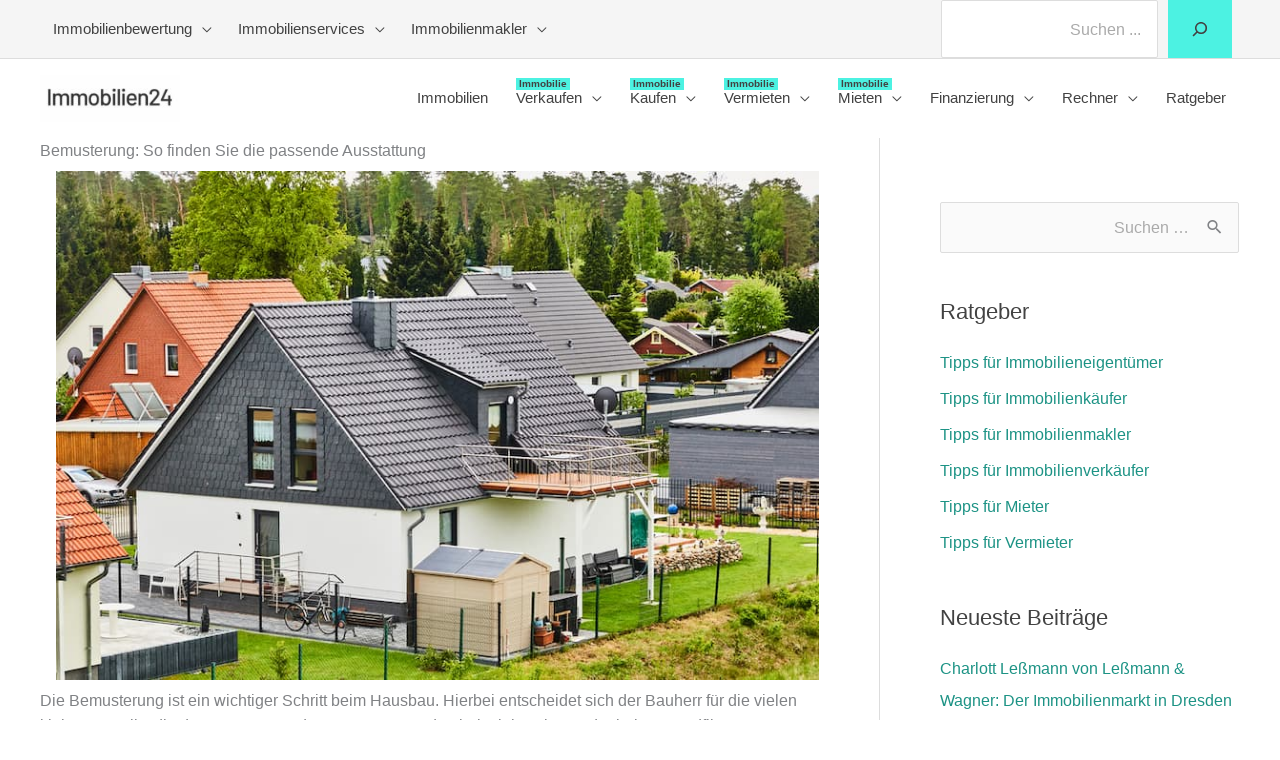

--- FILE ---
content_type: text/html; charset=UTF-8
request_url: https://www.immobilien24.de/tipps-fuer-immobilienkaeufer/bemusterung/
body_size: 42509
content:
<!DOCTYPE html>
<html lang="de" prefix="og: https://ogp.me/ns#">
<head>
        <meta charset="UTF-8">
    <meta name="viewport" content="width=device-width, initial-scale=1">
    <meta name="theme-color" content="#fff">
    <link rel="profile" href="https://gmpg.org/xfn/11">
	
	<!-- Google GTM -->
	
	<script async type="module" src="https://consent.immobilien24.de/immobilien24-de/config.js"></script>
 	<script async type="module" src="https://consent.immobilien24.de/immobilien24-de/consent.js"></script>
 	

<script>(function(w,d,s,l,i){w[l]=w[l]||[];w[l].push({'gtm.start':new Date().getTime(),event:'gtm.js'});var f=d.getElementsByTagName(s)[0],j=d.createElement(s),dl=l!='dataLayer'?'&l='+l:'';j.async=true;j.src='https://connect.immobilien24.de/tsolution?id='+i+dl;f.parentNode.insertBefore(j,f);})(window,document,'script','dataLayer','');</script>

<!-- Ende GTM -->

    
<!-- Suchmaschinen-Optimierung durch Rank Math PRO - https://rankmath.com/ -->
<title>Bemusterung: Tipps &amp; Infos für die Hausgestaltung &ndash; Immobilien24.de</title>
<style id="wpr-usedcss">img:is([sizes=auto i],[sizes^="auto," i]){contain-intrinsic-size:3000px 1500px}a,abbr,acronym,address,big,blockquote,body,caption,cite,code,dd,del,dfn,div,dl,dt,em,fieldset,font,form,h1,h2,h3,h4,h5,h6,html,iframe,ins,kbd,label,legend,li,object,ol,p,pre,samp,small,span,strike,strong,sub,sup,table,tbody,td,tfoot,th,thead,tr,tt,ul,var{border:0;font-size:100%;font-style:inherit;font-weight:inherit;margin:0;outline:0;padding:0;vertical-align:baseline}html{-webkit-text-size-adjust:100%;-ms-text-size-adjust:100%}body{margin:0}article,aside,details,figcaption,figure,footer,header,main,menu,nav,section,summary{display:block}audio,canvas,progress,video{display:inline-block;vertical-align:baseline}audio:not([controls]){display:none;height:0}[hidden],template{display:none}a{background-color:transparent}a:active{outline:0}a,a:focus,a:hover,a:visited{text-decoration:none}abbr[title]{border-bottom:1px dotted}dfn{font-style:italic}mark{background:#ff0;color:#000}small{font-size:80%}sub,sup{font-size:75%;line-height:0;position:relative;vertical-align:baseline}sup{top:-.5em}sub{bottom:-.25em}img{border:0}svg:not(:root){overflow:hidden}figure{margin:0}hr{box-sizing:content-box;height:0}pre{overflow:auto}code,kbd,pre,samp{font-size:1em}button,input,optgroup,select,textarea{color:inherit;font:inherit;margin:0}button{overflow:visible}button,select{text-transform:none}button,html input[type=button],input[type=submit]{-webkit-appearance:button;cursor:pointer}button[disabled],html input[disabled]{cursor:default}button::-moz-focus-inner,input::-moz-focus-inner{border:0;padding:0}input{line-height:normal}input[type=checkbox],input[type=radio]{box-sizing:border-box;padding:0}input[type=number]::-webkit-inner-spin-button,input[type=number]::-webkit-outer-spin-button{height:auto}input[type=search]{-webkit-appearance:textfield;box-sizing:content-box}.search .search-submit{padding:10px 15px;border-radius:2px;line-height:1.85714285714286;border:0}input[type=search]::-webkit-search-cancel-button,input[type=search]::-webkit-search-decoration{-webkit-appearance:none}fieldset{border:1px solid var(--ast-border-color);margin:0;padding:.35em .625em .75em}legend{border:0;padding:0}fieldset legend{margin-bottom:1.5em;padding:0 .5em}textarea{overflow:auto}optgroup{font-weight:700}table{border-collapse:collapse;border-spacing:0}td,th{padding:0}@media (min-width:768px){.ast-container{max-width:100%}}@media (min-width:992px){.ast-container{max-width:100%}}@media (min-width:1200px){.ast-container{max-width:100%}}.ast-container{margin-left:auto;margin-right:auto;padding-left:20px;padding-right:20px}.ast-container::after{content:"";display:table;clear:both}h1,h2,h3,h4,h5,h6{clear:both}.entry-content :where(h1),h1{color:#808285;font-size:2em;line-height:1.2}.entry-content :where(h2),h2{color:#808285;font-size:1.7em;line-height:1.3}.entry-content :where(h3),h3{color:#808285;font-size:1.5em;line-height:1.4}.entry-content :where(h4),h4{color:#808285;line-height:1.5;font-size:1.3em}.entry-content :where(h5),h5{color:#808285;line-height:1.6;font-size:1.2em}.entry-content :where(h6),h6{color:#808285;line-height:1.7;font-size:1.1em}html{box-sizing:border-box}*,:after,:before{box-sizing:inherit}body{color:#808285;background:#fff;font-style:normal}ol,ul{margin:0 0 1.5em 3em}ul{list-style:disc}ol{list-style:decimal}li>ol,li>ul{margin-bottom:0;margin-left:1.5em}dt{font-weight:600}dd{margin:0 1.5em 1em}b,strong{font-weight:700}cite,dfn,em{font-style:italic}blockquote{quotes:"" ""}blockquote:after,blockquote:before{content:""}blockquote{border-left:5px solid var(--ast-border-color);padding:20px;font-size:1.2em;font-style:italic;margin:0 0 1.5em;position:relative}address{margin:0 0 1.5em}address,cite{font-style:italic}abbr,acronym{border-bottom:1px dotted #666;cursor:help}pre{background:var(--ast-code-block-background);font-family:"Courier 10 Pitch",Courier,monospace;margin-bottom:1.6em;overflow:auto;max-width:100%;padding:1.6em}code,kbd,tt,var{font:1em Monaco,Consolas,"Andale Mono","DejaVu Sans Mono",monospace}img{height:auto;max-width:100%}hr{background-color:#ccc;border:0;height:1px;margin-bottom:1.5em}.button,button,input,select,textarea{color:#808285;font-weight:400;font-size:100%;margin:0;vertical-align:baseline}button,input{line-height:normal}big{font-size:125%}ins,mark{background:0 0;text-decoration:none}table,td,th{border:1px solid var(--ast-border-color)}table{border-collapse:separate;border-spacing:0;border-width:1px 0 0 1px;margin:0 0 1.5em;width:100%}th{font-weight:600}td,th{padding:.7em 1em;border-width:0 1px 1px 0}.button,button,input[type=button],input[type=submit]{border:1px solid;border-color:var(--ast-border-color);border-radius:2px;background:#e6e6e6;padding:.6em 1em .4em;color:#fff}.button:focus,.button:hover,button:focus,button:hover,input[type=button]:focus,input[type=button]:hover,input[type=submit]:focus,input[type=submit]:hover{color:#fff;border-color:var(--ast-border-color)}.button:active,.button:focus,button:active,button:focus,input[type=button]:active,input[type=button]:focus,input[type=submit]:active,input[type=submit]:focus{border-color:var(--ast-border-color);outline:0}input[type=search],input[type=text],input[type=url],textarea{color:#666;border:1px solid var(--ast-border-color);border-radius:2px;-webkit-appearance:none}input[type=search]:focus,input[type=text]:focus,input[type=url]:focus,textarea:focus{color:#111}textarea{padding-left:3px;width:100%}a{color:#4169e1}a:focus,a:hover{color:#191970}a:focus{outline:dotted thin}a:hover{outline:0}.screen-reader-text{border:0;clip:rect(1px,1px,1px,1px);height:1px;margin:-1px;overflow:hidden;padding:0;position:absolute;width:1px;word-wrap:normal!important}.screen-reader-text:focus{background-color:#f1f1f1;border-radius:2px;box-shadow:0 0 2px 2px rgba(0,0,0,.6);clip:auto!important;color:#21759b;display:block;font-size:12.25px;font-size:.875rem;height:auto;left:5px;line-height:normal;padding:15px 23px 14px;text-decoration:none;top:5px;width:auto;z-index:100000}.alignright{display:inline;float:right;margin-left:1.5em}#primary:after,#primary:before,#secondary:after,#secondary:before,.ast-container:after,.ast-container:before,.clear:after,.clear:before,.sidebar-main:after,.sidebar-main:before,.site-content:after,.site-content:before,.site-header:after,.site-header:before{content:"";display:table}#primary:after,#secondary:after,.ast-container:after,.clear:after,.sidebar-main:after,.site-content:after,.site-header:after{clear:both}iframe,object{max-width:100%}::selection{color:#fff;background:#0274be}body{-webkit-font-smoothing:antialiased;-moz-osx-font-smoothing:grayscale}body:not(.logged-in){position:relative}#page{position:relative}a,a:focus{text-decoration:none}.secondary a *,.site-header a *,a{transition:all .2s linear}img{vertical-align:middle}.entry-content :where(h1,h2,h3,h4,h5,h6){margin-bottom:20px}p{margin-bottom:1.75em}blockquote{margin:1.5em 1em 1.5em 3em;font-size:1.1em;line-height:inherit;position:relative}.button,input[type=button],input[type=submit]{border-radius:0;padding:18px 30px;border:0;box-shadow:none;text-shadow:none}.button:hover,input[type=button]:hover,input[type=submit]:hover{box-shadow:none}.button:active,.button:focus,input[type=button]:active,input[type=button]:focus,input[type=submit]:active,input[type=submit]:focus{box-shadow:none}.search-form .search-field{outline:0}.ast-search-menu-icon{position:relative;z-index:3}.site .skip-link{background-color:#f1f1f1;box-shadow:0 0 1px 1px rgba(0,0,0,.2);color:#21759b;display:block;font-family:Montserrat,"Helvetica Neue",sans-serif;font-size:14px;font-weight:700;left:-9999em;outline:0;padding:15px 23px 14px;text-decoration:none;text-transform:none;top:-9999em}.site .skip-link:focus{clip:auto;height:auto;left:6px;top:7px;width:auto;z-index:100000;outline:dotted thin}input,select{line-height:1}body,button,input[type=button],input[type=submit],textarea{line-height:1.85714285714286}body{background-color:#fff}#page{display:block}#primary,#secondary{display:block;position:relative;float:left;width:100%}#primary{margin:4em 0}@media (min-width:993px){.ast-right-sidebar #primary{padding-right:60px}}@media (max-width:992px){.ast-right-sidebar #primary{padding-right:30px}}.ast-search-icon .astra-search-icon{font-size:1.3em}.main-navigation{height:100%;-js-display:inline-flex;display:inline-flex}.main-navigation ul{list-style:none;margin:0;padding-left:0;position:relative}.main-header-menu .menu-link,.main-header-menu>a{text-decoration:none;padding:0 1em;display:inline-block;transition:all .2s linear}.main-header-menu .menu-item{position:relative}.main-header-menu .menu-item.focus>.sub-menu,.main-header-menu .menu-item:hover>.sub-menu{right:auto;left:0;visibility:visible}.main-header-menu .sub-menu{width:240px;background:#fff;left:-999em;position:absolute;top:100%;z-index:99999;visibility:hidden}@media (min-width:769px){.main-header-menu .sub-menu .menu-item.focus>.sub-menu,.main-header-menu .sub-menu .menu-item:hover>.sub-menu{left:100%;right:auto}}.main-header-menu .sub-menu .menu-link{padding:.9em 1em;display:block;word-wrap:break-word}.main-header-menu .sub-menu .menu-item:not(.menu-item-has-children) .menu-link .icon-arrow:first-of-type{display:none}#ast-desktop-header .main-header-menu .sub-menu .menu-item.menu-item-has-children>.menu-link .icon-arrow{display:none}.main-header-menu .sub-menu .sub-menu{top:0}.submenu-with-border .sub-menu{border-width:1px;border-style:solid}.submenu-with-border .sub-menu .menu-link{border-width:0 0 1px;border-style:solid}.submenu-with-border .sub-menu .sub-menu{top:-2px}.ast-desktop .submenu-with-border .sub-menu>.menu-item:last-child>.menu-link{border-bottom-style:none}.ast-header-break-point .main-navigation{padding-left:0}.ast-header-break-point .main-navigation ul .menu-item .menu-link{padding:0 20px;display:inline-block;width:100%;border:0;border-bottom-width:1px;border-style:solid;border-color:var(--ast-border-color)}.ast-header-break-point .main-navigation ul .menu-item .menu-link .icon-arrow:first-of-type{margin-right:5px}.ast-header-break-point .main-navigation ul .sub-menu .menu-item:not(.menu-item-has-children) .menu-link .icon-arrow:first-of-type{display:inline}.ast-header-break-point .main-navigation .sub-menu .menu-item .menu-link{padding-left:30px}.ast-header-break-point .main-navigation .sub-menu .menu-item .menu-item .menu-link{padding-left:40px}.ast-header-break-point .main-navigation .sub-menu .menu-item .menu-item .menu-item .menu-link{padding-left:50px}.ast-header-break-point .main-navigation .sub-menu .menu-item .menu-item .menu-item .menu-item .menu-link{padding-left:60px}.ast-header-break-point .main-header-menu{background-color:#f9f9f9;border-top-width:0}.ast-header-break-point .main-header-menu .sub-menu{background-color:#f9f9f9;position:static;opacity:1;visibility:visible;border:0;width:auto}.ast-header-break-point .submenu-with-border .sub-menu{border:0}.ast-mobile-menu-buttons{display:none}.ast-button-wrap{display:inline-block}.ast-button-wrap button{box-shadow:none;border:none}.ast-button-wrap .menu-toggle{padding:0;width:2.2em;height:2.1em;font-size:1.5em;font-weight:400;border-radius:2px;-webkit-font-smoothing:antialiased;-moz-osx-font-smoothing:grayscale;border-radius:2px;vertical-align:middle;line-height:1.85714285714286}.ast-button-wrap .menu-toggle.main-header-menu-toggle{padding:0 .5em;width:auto;text-align:center}.ast-button-wrap .menu-toggle .menu-toggle-icon{font-style:normal;display:inline-block;vertical-align:middle;line-height:2.05}.ast-button-wrap .menu-toggle .menu-toggle-icon:before{content:"\e5d2";font-family:Astra;text-decoration:inherit}.ast-button-wrap .menu-toggle .icon-menu-bars svg:nth-child(2){display:none}.ast-button-wrap .menu-toggle.toggled .menu-toggle-icon:before{content:"\e5cd"}.ast-button-wrap .menu-toggle.toggled .icon-menu-bars svg:first-child{display:none}.ast-button-wrap .menu-toggle.toggled .icon-menu-bars svg:nth-child(2){display:block}.ast-button-wrap .menu-toggle:focus{outline:dotted thin}.header-main-layout-1 .ast-main-header-bar-alignment{margin-left:auto}.site-navigation{height:100%}.site-header .menu-link *{transition:none}.ast-icon.icon-arrow svg{height:.6em;width:.6em;position:relative;margin-left:10px}.ast-header-break-point .ast-mobile-menu-buttons{display:block;align-self:center}.ast-header-break-point .main-header-bar-navigation{flex:auto}.ast-header-break-point .ast-main-header-bar-alignment{display:block;width:100%;flex:auto;order:4}.ast-header-break-point .ast-icon.icon-arrow svg{height:.85em;width:.95em;position:relative;margin-left:10px}.post-navigation .nav-previous{position:relative;text-align:left}.post-navigation .nav-next{grid-column-start:2;text-align:right}.ast-icon svg:not([fill]){fill:currentColor}.post-navigation a{background:0 0;font-size:1.06666rem;font-size:1rem;padding:0 var(--ast-post-nav-space,1.5em);height:2.33333em;line-height:calc(2.33333em - 3px)}.main-header-bar{z-index:1}.header-main-layout-1 .main-header-bar-navigation{text-align:right}.header-main-layout-1 .main-header-bar-navigation .sub-menu{text-align:left}.header-main-layout-1 .main-navigation{padding-left:15px;vertical-align:top}.header-main-layout-1 .main-header-container{align-items:stretch}.ast-header-break-point .header-main-layout-1 .site-branding{padding-right:1em}.ast-header-break-point .header-main-layout-1 .main-header-bar-navigation{text-align:left}.ast-header-break-point .header-main-layout-1 .main-navigation{padding-left:0}.ast-logo-title-inline .ast-site-identity{-js-display:inline-flex;display:inline-flex;vertical-align:middle;align-items:center;transition:all .2s linear}.ast-header-break-point .ast-mobile-header-inline .main-header-container{-js-display:flex;display:flex}.site-header{z-index:99;position:relative}.main-header-container{position:relative}.main-header-bar-wrap{position:relative}.main-header-bar{background-color:#fff;border-bottom-color:var(--ast-border-color);border-bottom-style:solid}.ast-header-break-point .main-header-bar{border:0}.ast-header-break-point .main-header-bar{border-bottom-color:var(--ast-border-color);border-bottom-style:solid}.main-header-bar{margin-left:auto;margin-right:auto}.ast-desktop .main-header-menu.ast-menu-shadow .sub-menu{box-shadow:0 4px 10px -2px rgba(0,0,0,.1)}.site-branding{line-height:1;align-self:center}.ast-menu-toggle{display:none;background:0 0;color:inherit;border-style:dotted;border-color:transparent}.ast-menu-toggle:focus,.ast-menu-toggle:hover{background:0 0;border-color:inherit;color:inherit}.ast-menu-toggle:focus{outline:dotted thin}.ast-main-header-nav-open .main-header-bar{padding-bottom:0}.main-header-bar{z-index:4;position:relative;line-height:4}.main-header-bar .main-header-bar-navigation{height:100%}.main-header-bar .main-header-bar-navigation:empty{padding:0}.main-header-bar .main-header-bar-navigation .sub-menu{line-height:1.45}.main-header-bar .main-header-bar-navigation .menu-item-has-children>.menu-link:after{line-height:normal}.main-header-bar .main-header-bar-navigation .ast-search-icon{display:block;z-index:4;position:relative}.main-header-bar .ast-search-menu-icon .search-form{background-color:#fff}.ast-header-break-point.ast-header-custom-item-inside .main-header-bar .ast-search-menu-icon .search-form{visibility:visible;opacity:1;position:relative;right:auto;top:auto;transform:none}.ast-search-menu-icon.slide-search .search-form{backface-visibility:visible;visibility:hidden;opacity:0;transition:all .2s;position:absolute;z-index:3;right:-1em;top:50%;transform:translateY(-50%)}.ast-search-menu-icon.ast-dropdown-active.slide-search .search-form{visibility:visible;opacity:1}.ast-search-menu-icon .search-form{border:1px solid var(--ast-border-color);line-height:normal;padding:0 3em 0 0;border-radius:2px;display:inline-block;backface-visibility:hidden;position:relative;color:inherit;background-color:#fff}.ast-search-menu-icon .astra-search-icon{-js-display:flex;display:flex;line-height:normal}.ast-search-menu-icon .astra-search-icon:focus{outline:0}.ast-search-menu-icon .search-field{border:none;background-color:transparent;transition:width .2s;border-radius:inherit;color:inherit;font-size:inherit;width:0;color:#757575}.ast-search-menu-icon .search-submit{display:none;background:0 0;border:none;font-size:1.3em;color:#757575}.ast-search-menu-icon.ast-dropdown-active{visibility:visible;opacity:1;position:relative}.ast-search-menu-icon.ast-dropdown-active .search-field{width:235px}.ast-search-icon{z-index:4;position:relative;line-height:normal}.ast-site-identity{padding:1em 0}.ast-header-break-point .ast-mobile-header-inline .site-branding{text-align:left;padding-bottom:0}.ast-header-break-point .site-header .main-header-bar-wrap .site-branding{-js-display:flex;display:flex;flex:1;align-self:center}.ast-header-break-point .ast-site-identity{width:100%}.ast-header-break-point .main-header-bar{display:block;line-height:3}.ast-header-break-point .main-header-bar .main-header-bar-navigation{line-height:3;display:none}.ast-header-break-point .main-header-bar .main-header-bar-navigation .sub-menu{line-height:3}.ast-header-break-point .main-header-bar .main-header-bar-navigation .menu-item-has-children .sub-menu{display:none}.ast-header-break-point .main-header-bar .main-header-bar-navigation .menu-item-has-children>.ast-menu-toggle{display:inline-block;position:absolute;font-size:inherit;top:-1px;right:20px;cursor:pointer;-webkit-font-smoothing:antialiased;-moz-osx-font-smoothing:grayscale;padding:0 .907em;font-weight:400;line-height:inherit;transition:all .2s}.ast-header-break-point .main-header-bar .main-header-bar-navigation .ast-submenu-expanded>.ast-menu-toggle .icon-arrow svg,.ast-header-break-point .main-header-bar .main-header-bar-navigation .ast-submenu-expanded>.ast-menu-toggle::before{transform:rotateX(180deg)}.ast-header-break-point .main-header-bar .main-header-bar-navigation .main-header-menu{border-top-width:1px;border-style:solid;border-color:var(--ast-border-color)}.ast-header-break-point.ast-header-custom-item-inside .ast-search-menu-icon{position:relative;display:block;right:auto;transform:none}.ast-header-break-point .main-navigation{display:block;width:100%}.ast-header-break-point .main-navigation ul>.menu-item:first-child{border-top:0}.ast-header-break-point .main-navigation ul ul{left:auto;right:auto}.ast-header-break-point .main-navigation li{width:100%}.ast-header-break-point .main-navigation .widget{margin-bottom:1em}.ast-header-break-point .main-navigation .widget li{width:auto}.ast-header-break-point .main-navigation .widget:last-child{margin-bottom:0}.ast-header-break-point .main-header-bar-navigation{width:calc(100% + 40px);margin:0 -20px}.ast-header-break-point .main-header-menu ul ul{top:0}.ast-header-break-point .ast-mobile-menu-buttons{text-align:right;-js-display:flex;display:flex;justify-content:flex-end}.ast-header-break-point .ast-mobile-menu-buttons .ast-button-wrap .ast-mobile-menu-buttons-minimal{font-size:1.7em}.hentry{margin:0 0 1.5em}.entry-content>:last-child{margin-bottom:0}body{overflow-x:hidden}.widget-title{font-weight:400;margin-bottom:1em;line-height:1.5}.widget{margin:0 0 2.8em}.widget:last-child{margin-bottom:0}.widget select{max-width:100%}.widget ul{margin:0;list-style-type:none}#secondary .wp-block-search__input{line-height:1}#secondary .wp-block-search__button{padding:.7em 1em}.widget_search .search-form{position:relative;padding:0;background:initial;color:inherit}.widget_search .search-form>label{position:relative}.widget_search .search-form button{position:absolute;top:0;right:15px;border:none;padding:0;cursor:pointer;background:0 0}.widget_search .search-form input[type=submit],.widget_search .search-form input[type=submit]:focus,.widget_search .search-form input[type=submit]:hover{padding:13px 20px;border-radius:2px;border:none;top:0;right:0;position:absolute;color:transparent;background:0 0;max-width:45px;z-index:2}.widget_search .search-form .search-field{background:var(--ast-widget-bg-color);border-width:1px;border-color:var(--ast-border-color);border-radius:2px}.widget_search .search-field,.widget_search .search-field:focus{width:100%;padding:12px 45px 12px 15px}.widget_categories ul.children{position:relative;margin-top:5px;width:100%}.widget_categories ul.children li{padding-left:20px}.widget_categories li ul.children a:after{left:-20px}.widget_categories li ul.children ul a:after{left:-40px}input[type=number],input[type=search],input[type=text],input[type=url],select,textarea{color:#666;padding:.75em;height:auto;border-width:1px;border-style:solid;border-color:var(--ast-border-color);border-radius:2px;background:var(--ast-comment-inputs-background);box-shadow:none;box-sizing:border-box;transition:all .2s linear}input[type=search]:focus,input[type=text]:focus,input[type=url]:focus,select:focus,textarea:focus{background-color:#fff;border-color:var(--ast-border-color);box-shadow:none}input[type=button],input[type=button]:focus,input[type=button]:hover,input[type=submit],input[type=submit]:focus,input[type=submit]:hover{box-shadow:none}textarea{width:100%}input[type=search]:focus{outline:dotted thin}.astra-dark-mode-enable input[type=number],.astra-dark-mode-enable input[type=search],.astra-dark-mode-enable input[type=text],.astra-dark-mode-enable input[type=url],.astra-dark-mode-enable textarea{background-color:var(--ast-global-color-secondary,--ast-global-color-5);color:var(--ast-global-color-2)!important;border:1px solid var(--ast-border-color)}.astra-dark-mode-enable input[type=number]:focus,.astra-dark-mode-enable input[type=search]:focus,.astra-dark-mode-enable input[type=text]:focus,.astra-dark-mode-enable input[type=url]:focus,.astra-dark-mode-enable textarea:focus{border:1px solid var(--ast-global-color-0)!important;background-color:var(--ast-global-color-secondary,--ast-global-color-5)!important}.astra-dark-mode-enable select{background-color:var(--ast-global-color-secondary,--ast-global-color-5);border-color:var(--ast-border-color);color:var(--ast-global-color-2)}input[type=color]{border:none;width:100px;padding:0;height:30px;cursor:pointer}input[type=color]::-webkit-color-swatch-wrapper{padding:0;border:none}input[type=color]::-webkit-color-swatch{border:none}.entry-content{word-wrap:break-word}.entry-content p{margin-bottom:1.6em}.entry-content::after{display:table;clear:both;content:''}.search .site-content .content-area .search-form{margin-bottom:3em}.single .post-navigation{margin:0;padding:2em 0 0;border-top:1px solid var(--ast-single-post-border,var(--ast-border-color))}@media (max-width:768px){.single .post-navigation{padding-top:1.5em}}.single .post-navigation a{margin:2px;display:inline-block;color:#000}.single .post-navigation a p{white-space:nowrap;text-overflow:ellipsis;overflow:hidden}@media (min-width:421px){.single .post-navigation .nav-links{-js-display:flex;display:flex;width:100%}.single .post-navigation .nav-links:not(:has(.nav-previous)){justify-content:flex-end}.single .post-navigation .nav-links .nav-previous+.nav-next{width:50%}.single .post-navigation .nav-next,.single .post-navigation .nav-previous{width:50%}}@media (max-width:420px){.single .post-navigation .ast-left-arrow,.single .post-navigation .ast-right-arrow{display:none}.single .post-navigation .nav-links:not(:has(.nav-previous)){justify-content:flex-end}.single .post-navigation .nav-next,.single .post-navigation .nav-previous{width:50%}.single .post-navigation .nav-next a,.single .post-navigation .nav-previous a{max-width:95%;width:100%}.single .post-navigation .nav-previous{margin-bottom:1em}}.ast-flex{-js-display:flex;display:flex;flex-wrap:wrap}.ast-justify-content-flex-start{justify-content:flex-start}.ast-justify-content-flex-end{justify-content:flex-end}.ast-flex-grow-1{flex-grow:1}:root{--ast-post-nav-space:0;--ast-container-default-xlg-padding:6.67em;--ast-container-default-lg-padding:5.67em;--ast-container-default-slg-padding:4.34em;--ast-container-default-md-padding:3.34em;--ast-container-default-sm-padding:6.67em;--ast-container-default-xs-padding:2.4em;--ast-container-default-xxs-padding:1.4em;--ast-code-block-background:#EEEEEE;--ast-comment-inputs-background:#FAFAFA;--ast-normal-container-width:1200px;--ast-narrow-container-width:750px;--ast-blog-title-font-weight:normal;--ast-blog-meta-weight:inherit;--ast-global-color-primary:var(--ast-global-color-5);--ast-global-color-secondary:var(--ast-global-color-4);--ast-global-color-alternate-background:var(--ast-global-color-7);--ast-global-color-subtle-background:var(--ast-global-color-6);--ast-bg-style-guide:#F8FAFC;--ast-shadow-style-guide:0px 0px 4px 0 #00000057;--ast-global-dark-bg-style:#fff;--ast-global-dark-lfs:#fbfbfb;--ast-widget-bg-color:#fafafa;--ast-wc-container-head-bg-color:#fbfbfb;--ast-title-layout-bg:#eeeeee;--ast-search-border-color:#e7e7e7;--ast-lifter-hover-bg:#e6e6e6;--ast-gallery-block-color:#000;--srfm-color-input-label:var(--ast-global-color-2)}html{font-size:100%}a{color:#1d9385}a:focus,a:hover{color:var(--ast-global-color-7)}body,button,input,select,textarea{font-family:'Barlow Semi Condensed',sans-serif;font-weight:400;font-size:16px;font-size:1rem;line-height:var(--ast-body-line-height,1.6em)}blockquote{color:var(--ast-global-color-7)}.entry-content :where(h1,h2,h3,h4,h5,h6),h1,h2,h3,h4,h5,h6{font-family:'Barlow Semi Condensed',sans-serif;font-weight:400}header .custom-logo-link img{max-width:140px;width:140px}.astra-logo-svg{width:140px}.entry-content :where(h1),h1{font-size:30px;font-size:1.875rem;font-weight:600;font-family:'Barlow Semi Condensed',sans-serif;line-height:1.4em}.entry-content :where(h2),h2{font-size:28px;font-size:1.75rem;font-weight:600;font-family:'Barlow Semi Condensed',sans-serif;line-height:1.3em}.entry-content :where(h3),h3{font-size:26px;font-size:1.625rem;font-weight:700;font-family:'Barlow Semi Condensed',sans-serif;line-height:1.3em}.entry-content :where(h4),h4{font-size:24px;font-size:1.5rem;line-height:1.2em;font-family:'Barlow Semi Condensed',sans-serif}.entry-content :where(h5),h5{font-size:20px;font-size:1.25rem;line-height:1.2em;font-family:'Barlow Semi Condensed',sans-serif}.entry-content :where(h6),h6{font-size:17px;font-size:1.0625rem;line-height:1.25em;font-family:'Barlow Semi Condensed',sans-serif}::selection{background-color:var(--ast-global-color-7);color:#fff}.entry-content :where(h1,h2,h3,h4,h5,h6),body,h1,h2,h3,h4,h5,h6{color:var(--ast-global-color-7)}input:focus,input[type=search]:focus,input[type=text]:focus,input[type=url]:focus,textarea:focus{border-color:#1d9385}input[type=checkbox]:checked,input[type=checkbox]:focus:checked,input[type=checkbox]:hover:checked,input[type=radio]:checked{border-color:#1d9385;background-color:#1d9385;box-shadow:none}.single .nav-links .nav-next,.single .nav-links .nav-previous{color:#1d9385}.post-navigation a:hover{color:var(--ast-global-color-7)}.single .post-navigation a{color:#1d9385}.ast-search-menu-icon .search-form button.search-submit{padding:0 4px}.ast-search-menu-icon form.search-form{padding-right:0}.search-form input.search-field:focus{outline:0}.widget .wp-block-heading,.widget-title{font-size:22px;font-size:1.375rem;color:var(--ast-global-color-7)}#secondary,#secondary button,#secondary input,#secondary select,#secondary textarea{font-size:16px;font-size:1rem}#close:focus-visible,.ast-header-account-wrap:focus-visible,.ast-menu-toggle:focus-visible,.ast-search-menu-icon.slide-search a:focus-visible:focus-visible,.astra-search-icon:focus-visible,.button.search-submit:focus-visible,.site .skip-link:focus-visible,.wp-block-search.wp-block-search__button-inside .wp-block-search__inside-wrapper,a:focus-visible{outline-style:dotted;outline-color:inherit;outline-width:thin}#ast-scroll-top:focus,.wp-block-search__input:focus,input:focus,input[type=number]:focus,input[type=search]:focus,input[type=text]:focus,input[type=url]:focus,textarea:focus{border-style:dotted;border-color:inherit;border-width:thin}input{outline:0}.main-header-menu .menu-link{color:var(--ast-global-color-7)}.main-header-menu .menu-item.focus>.ast-menu-toggle,.main-header-menu .menu-item.focus>.menu-link,.main-header-menu .menu-item:hover>.ast-menu-toggle,.main-header-menu .menu-item:hover>.menu-link{color:#1d9385}.ast-logo-title-inline .site-logo-img{padding-right:1em}.site-logo-img img{transition:all .2s linear}.ast-header-break-point .ast-mobile-menu-buttons-minimal.menu-toggle{background:0 0;color:var(--ast-global-color-7)}#secondary{margin:4em 0 2.5em;word-break:break-word;line-height:2}#secondary li{margin-bottom:.25em}#secondary li:last-child{margin-bottom:0}@media (min-width:993px){.ast-right-sidebar #secondary{padding-left:60px}}@media (max-width:993px){.ast-right-sidebar #secondary{padding-left:30px}}@media(max-width:420px){.single .nav-links .nav-next,.single .nav-links .nav-previous{width:100%;text-align:center}}@media (min-width:922px){.ast-right-sidebar #primary{border-right:1px solid var(--ast-border-color)}.ast-right-sidebar #secondary{border-left:1px solid var(--ast-border-color);margin-left:-1px}}.button,.menu-toggle,button,input#submit,input[type=button],input[type=submit]{border-style:solid;border-top-width:0;border-right-width:0;border-left-width:0;border-bottom-width:0;color:var(--ast-global-color-7);border-color:#4cf2e2;background-color:#4cf2e2;padding-top:17px;padding-right:20px;padding-bottom:17px;padding-left:20px;font-family:inherit;font-weight:600;font-size:15px;font-size:.9375rem;line-height:1em;border-top-left-radius:0;border-top-right-radius:0;border-bottom-right-radius:0;border-bottom-left-radius:0}.menu-toggle:hover,button:focus,button:hover,input#submit:focus,input#submit:hover,input[type=button]:focus,input[type=button]:hover,input[type=submit]:focus,input[type=submit]:hover{color:#fff;background-color:#1d9385;border-color:#1d9385}@media (min-width:544px){.ast-container{max-width:100%}}@font-face{font-family:Astra;src:url(https://www.immobilien24.de/wp-content/themes/astra/assets/fonts/astra.woff) format("woff"),url(https://www.immobilien24.de/wp-content/themes/astra/assets/fonts/astra.ttf) format("truetype"),url(https://www.immobilien24.de/wp-content/themes/astra/assets/fonts/astra.svg#astra) format("svg");font-weight:400;font-style:normal;font-display:swap}@media (max-width:1225px){.main-header-bar .main-header-bar-navigation{display:none}}.ast-desktop .main-header-menu.submenu-with-border .astra-full-megamenu-wrapper,.ast-desktop .main-header-menu.submenu-with-border .sub-menu{border-color:var(--ast-global-color-7)}.ast-desktop .main-header-menu.submenu-with-border .sub-menu{border-style:solid}.ast-desktop .main-header-menu.submenu-with-border .sub-menu .sub-menu{top:0}.ast-desktop .main-header-menu.submenu-with-border .children .menu-link,.ast-desktop .main-header-menu.submenu-with-border .sub-menu .menu-link{border-bottom-width:0;border-style:solid;border-color:#eaeaea}.ast-header-break-point.ast-header-custom-item-inside .main-header-bar .main-header-bar-navigation .ast-search-icon{display:none}.ast-header-break-point.ast-header-custom-item-inside .main-header-bar .ast-search-menu-icon .search-form{padding:0;display:block;overflow:hidden}.ast-header-break-point.ast-header-custom-item-inside .main-header-bar .ast-search-menu-icon .search-field{width:100%;padding-right:5.5em}.ast-header-break-point.ast-header-custom-item-inside .main-header-bar .ast-search-menu-icon .search-submit{display:block;position:absolute;height:100%;top:0;right:0;padding:0 1em;border-radius:0}blockquote{padding:1.2em}:root{--ast-global-color-0:#0170B9;--ast-global-color-1:#3a3a3a;--ast-global-color-2:#3a3a3a;--ast-global-color-3:#4B4F58;--ast-global-color-4:#F5F5F5;--ast-global-color-5:#FFFFFF;--ast-global-color-6:#E5E5E5;--ast-global-color-7:#424242;--ast-global-color-8:#000000}:root{--ast-border-color:#dddddd}.entry-content :where(h1,h2,h3,h4,h5,h6),h1,h2,h3,h4,h5,h6{color:var(--ast-global-color-7)}.ast-header-break-point .main-header-bar{border-bottom-width:0}@media (min-width:922px){.main-header-bar{border-bottom-width:0}#primary{width:70%}#secondary{width:30%}}.main-header-menu .menu-item{-js-display:flex;display:flex;-webkit-box-pack:center;-webkit-justify-content:center;-moz-box-pack:center;-ms-flex-pack:center;justify-content:center;-webkit-box-orient:vertical;-webkit-box-direction:normal;-webkit-flex-direction:column;-moz-box-orient:vertical;-moz-box-direction:normal;-ms-flex-direction:column;flex-direction:column}.main-header-menu>.menu-item>.menu-link{height:100%;-webkit-box-align:center;-webkit-align-items:center;-moz-box-align:center;-ms-flex-align:center;align-items:center;-js-display:flex;display:flex}.main-header-menu .sub-menu .menu-item.menu-item-has-children>.menu-link:after{position:absolute;right:1em;top:50%;transform:translate(0,-50%) rotate(270deg)}.ast-header-break-point .ast-mobile-header-wrap .main-header-bar-navigation .menu-item-has-children>.ast-menu-toggle::before,.ast-header-break-point .main-header-bar .main-header-bar-navigation .menu-item-has-children>.ast-menu-toggle::before{font-weight:700;content:"\e900";font-family:Astra;text-decoration:inherit;display:inline-block}.ast-header-break-point .main-navigation ul.sub-menu .menu-item .menu-link:before{content:"\e900";font-family:Astra;font-size:.65em;text-decoration:inherit;display:inline-block;transform:translate(0,-2px) rotateZ(270deg);margin-right:5px}.widget_search .search-form:after{font-family:Astra;font-size:1.2em;font-weight:400;content:"\e8b6";position:absolute;top:50%;right:15px;transform:translate(0,-50%)}.astra-search-icon::before{content:"\e8b6";font-family:Astra;font-style:normal;font-weight:400;text-decoration:inherit;text-align:center;-webkit-font-smoothing:antialiased;-moz-osx-font-smoothing:grayscale;z-index:3}.main-header-bar .main-header-bar-navigation .menu-item-has-children>a:after{content:"\e900";display:inline-block;font-family:Astra;font-size:.6rem;font-weight:700;text-rendering:auto;-webkit-font-smoothing:antialiased;-moz-osx-font-smoothing:grayscale;margin-left:10px;line-height:normal}.ast-header-break-point .main-header-bar-navigation .menu-item-has-children>.menu-link:after{display:none}.ast-box-layout.ast-plain-container .site-content,.ast-padded-layout.ast-plain-container .site-content{background-color:#fff;background-image:none}@media (max-width:921px){#secondary.secondary{padding-top:0}.ast-right-sidebar #primary{padding-right:0}.ast-right-sidebar #secondary{padding-left:0}.widget-title{font-size:24px;font-size:1.4117647058824rem}body,button,input,select,textarea{font-size:17px;font-size:1.0625rem}#secondary,#secondary button,#secondary input,#secondary select,#secondary textarea{font-size:17px;font-size:1.0625rem}.entry-content :where(h1),h1{font-size:40px}.entry-content :where(h2),h2{font-size:32px}.entry-content :where(h3),h3{font-size:26px}.entry-content :where(h4),h4{font-size:20px;font-size:1.25rem}.entry-content :where(h5),h5{font-size:17px;font-size:1.0625rem}.entry-content :where(h6),h6{font-size:15px;font-size:.9375rem}.astra-logo-svg{width:170px}header .custom-logo-link img{max-width:170px;width:170px}.ast-box-layout.ast-plain-container .site-content,.ast-padded-layout.ast-plain-container .site-content{background-color:#fff;background-image:none}}@media (max-width:544px){.ast-search-menu-icon.ast-dropdown-active .search-field{width:170px}.site-branding img,.site-header .site-logo-img .custom-logo-link img{max-width:100%}.widget-title{font-size:24px;font-size:1.4117647058824rem}body,button,input,select,textarea{font-size:17px;font-size:1.0625rem}#secondary,#secondary button,#secondary input,#secondary select,#secondary textarea{font-size:17px;font-size:1.0625rem}.entry-content :where(h1),h1{font-size:32px}.entry-content :where(h2),h2{font-size:25px}.entry-content :where(h3),h3{font-size:22px}.entry-content :where(h4),h4{font-size:18px;font-size:1.125rem}.entry-content :where(h5),h5{font-size:15px;font-size:.9375rem}.entry-content :where(h6),h6{font-size:13px;font-size:.8125rem}html{font-size:100%}.ast-box-layout.ast-plain-container .site-content,.ast-padded-layout.ast-plain-container .site-content{background-color:#fff;background-image:none}}#ast-scroll-top{display:none;position:fixed;text-align:center;cursor:pointer;z-index:99;width:2.1em;height:2.1em;line-height:2.1;color:#fff;border-radius:2px;content:"";outline:inherit}#ast-scroll-top .ast-icon.icon-arrow svg{margin-left:0;vertical-align:middle;transform:translate(0,-20%) rotate(180deg);width:1.6em}.ast-scroll-to-top-right{right:30px;bottom:30px}#ast-scroll-top{background-color:#1d9385;font-size:15px}.ast-scroll-top-icon::before{content:"\e900";font-family:Astra;text-decoration:inherit}.ast-scroll-top-icon{transform:rotate(180deg)}img.emoji{display:inline!important;border:none!important;box-shadow:none!important;height:1em!important;width:1em!important;margin:0 .07em!important;vertical-align:-.1em!important;background:0 0!important;padding:0!important}:where(.wp-block-button__link){border-radius:9999px;box-shadow:none;padding:calc(.667em + 2px) calc(1.333em + 2px);text-decoration:none}:root :where(.wp-block-button .wp-block-button__link.is-style-outline),:root :where(.wp-block-button.is-style-outline>.wp-block-button__link){border:2px solid;padding:.667em 1.333em}:root :where(.wp-block-button .wp-block-button__link.is-style-outline:not(.has-text-color)),:root :where(.wp-block-button.is-style-outline>.wp-block-button__link:not(.has-text-color)){color:currentColor}:root :where(.wp-block-button .wp-block-button__link.is-style-outline:not(.has-background)),:root :where(.wp-block-button.is-style-outline>.wp-block-button__link:not(.has-background)){background-color:initial;background-image:none}:where(.wp-block-calendar table:not(.has-background) th){background:#ddd}:where(.wp-block-columns){margin-bottom:1.75em}:where(.wp-block-columns.has-background){padding:1.25em 2.375em}:where(.wp-block-post-comments input[type=submit]){border:none}:where(.wp-block-cover-image:not(.has-text-color)),:where(.wp-block-cover:not(.has-text-color)){color:#fff}:where(.wp-block-cover-image.is-light:not(.has-text-color)),:where(.wp-block-cover.is-light:not(.has-text-color)){color:#000}:root :where(.wp-block-cover h1:not(.has-text-color)),:root :where(.wp-block-cover h2:not(.has-text-color)),:root :where(.wp-block-cover h3:not(.has-text-color)),:root :where(.wp-block-cover h4:not(.has-text-color)),:root :where(.wp-block-cover h5:not(.has-text-color)),:root :where(.wp-block-cover h6:not(.has-text-color)),:root :where(.wp-block-cover p:not(.has-text-color)){color:inherit}:where(.wp-block-file){margin-bottom:1.5em}:where(.wp-block-file__button){border-radius:2em;display:inline-block;padding:.5em 1em}:where(.wp-block-file__button):is(a):active,:where(.wp-block-file__button):is(a):focus,:where(.wp-block-file__button):is(a):hover,:where(.wp-block-file__button):is(a):visited{box-shadow:none;color:#fff;opacity:.85;text-decoration:none}:where(.wp-block-group.wp-block-group-is-layout-constrained){position:relative}.wp-block-image>a,.wp-block-image>figure>a{display:inline-block}.wp-block-image img{box-sizing:border-box;height:auto;max-width:100%;vertical-align:bottom}@media not (prefers-reduced-motion){.wp-block-image img.hide{visibility:hidden}.wp-block-image img.show{animation:.4s show-content-image}}.wp-block-image.alignfull>a{width:100%}.wp-block-image.alignfull img{height:auto;width:100%}.wp-block-image .alignright,.wp-block-image.alignright{display:table}.wp-block-image .alignright>figcaption,.wp-block-image.alignright>figcaption{caption-side:bottom;display:table-caption}.wp-block-image .alignright{float:right;margin:.5em 0 .5em 1em}.wp-block-image :where(figcaption){margin-bottom:1em;margin-top:.5em}:root :where(.wp-block-image.is-style-rounded img,.wp-block-image .is-style-rounded img){border-radius:9999px}.wp-block-image figure{margin:0}@keyframes show-content-image{0%{visibility:hidden}99%{visibility:hidden}to{visibility:visible}}:where(.wp-block-latest-comments:not([style*=line-height] .wp-block-latest-comments__comment)){line-height:1.1}:where(.wp-block-latest-comments:not([style*=line-height] .wp-block-latest-comments__comment-excerpt p)){line-height:1.8}:root :where(.wp-block-latest-posts.is-grid){padding:0}:root :where(.wp-block-latest-posts.wp-block-latest-posts__list){padding-left:0}ol,ul{box-sizing:border-box}:root :where(.wp-block-list.has-background){padding:1.25em 2.375em}:where(.wp-block-navigation.has-background .wp-block-navigation-item a:not(.wp-element-button)),:where(.wp-block-navigation.has-background .wp-block-navigation-submenu a:not(.wp-element-button)){padding:.5em 1em}:where(.wp-block-navigation .wp-block-navigation__submenu-container .wp-block-navigation-item a:not(.wp-element-button)),:where(.wp-block-navigation .wp-block-navigation__submenu-container .wp-block-navigation-submenu a:not(.wp-element-button)),:where(.wp-block-navigation .wp-block-navigation__submenu-container .wp-block-navigation-submenu button.wp-block-navigation-item__content),:where(.wp-block-navigation .wp-block-navigation__submenu-container .wp-block-pages-list__item button.wp-block-navigation-item__content){padding:.5em 1em}:root :where(p.has-background){padding:1.25em 2.375em}:where(p.has-text-color:not(.has-link-color)) a{color:inherit}:where(.wp-block-post-comments-form) input:not([type=submit]),:where(.wp-block-post-comments-form) textarea{border:1px solid #949494;font-family:inherit;font-size:1em}:where(.wp-block-post-comments-form) input:where(:not([type=submit]):not([type=checkbox])),:where(.wp-block-post-comments-form) textarea{padding:calc(.667em + 2px)}:where(.wp-block-post-excerpt){box-sizing:border-box;margin-bottom:var(--wp--style--block-gap);margin-top:var(--wp--style--block-gap)}:where(.wp-block-preformatted.has-background){padding:1.25em 2.375em}.wp-block-search__button{margin-left:10px;word-break:normal}.wp-block-search__button.has-icon{line-height:0}.wp-block-search__button svg{height:1.25em;min-height:24px;min-width:24px;width:1.25em;fill:currentColor;vertical-align:text-bottom}:where(.wp-block-search__button){border:1px solid #ccc;padding:6px 10px}.wp-block-search__inside-wrapper{display:flex;flex:auto;flex-wrap:nowrap;max-width:100%}.wp-block-search__label{width:100%}.wp-block-search__input{appearance:none;border:1px solid #949494;flex-grow:1;margin-left:0;margin-right:0;min-width:3rem;padding:8px;text-decoration:unset!important}:where(.wp-block-search__input){font-family:inherit;font-size:inherit;font-style:inherit;font-weight:inherit;letter-spacing:inherit;line-height:inherit;text-transform:inherit}:where(.wp-block-search__button-inside .wp-block-search__inside-wrapper){border:1px solid #949494;box-sizing:border-box;padding:4px}:where(.wp-block-search__button-inside .wp-block-search__inside-wrapper) .wp-block-search__input{border:none;border-radius:0;padding:0 4px}:where(.wp-block-search__button-inside .wp-block-search__inside-wrapper) .wp-block-search__input:focus{outline:0}:where(.wp-block-search__button-inside .wp-block-search__inside-wrapper) :where(.wp-block-search__button){padding:4px 8px}:root :where(.wp-block-separator.is-style-dots){height:auto;line-height:1;text-align:center}:root :where(.wp-block-separator.is-style-dots):before{color:currentColor;content:"···";font-family:serif;font-size:1.5em;letter-spacing:2em;padding-left:2em}:root :where(.wp-block-site-logo.is-style-rounded){border-radius:9999px}:where(.wp-block-social-links:not(.is-style-logos-only)) .wp-social-link{background-color:#f0f0f0;color:#444}:where(.wp-block-social-links:not(.is-style-logos-only)) .wp-social-link-amazon{background-color:#f90;color:#fff}:where(.wp-block-social-links:not(.is-style-logos-only)) .wp-social-link-bandcamp{background-color:#1ea0c3;color:#fff}:where(.wp-block-social-links:not(.is-style-logos-only)) .wp-social-link-behance{background-color:#0757fe;color:#fff}:where(.wp-block-social-links:not(.is-style-logos-only)) .wp-social-link-bluesky{background-color:#0a7aff;color:#fff}:where(.wp-block-social-links:not(.is-style-logos-only)) .wp-social-link-codepen{background-color:#1e1f26;color:#fff}:where(.wp-block-social-links:not(.is-style-logos-only)) .wp-social-link-deviantart{background-color:#02e49b;color:#fff}:where(.wp-block-social-links:not(.is-style-logos-only)) .wp-social-link-discord{background-color:#5865f2;color:#fff}:where(.wp-block-social-links:not(.is-style-logos-only)) .wp-social-link-dribbble{background-color:#e94c89;color:#fff}:where(.wp-block-social-links:not(.is-style-logos-only)) .wp-social-link-dropbox{background-color:#4280ff;color:#fff}:where(.wp-block-social-links:not(.is-style-logos-only)) .wp-social-link-etsy{background-color:#f45800;color:#fff}:where(.wp-block-social-links:not(.is-style-logos-only)) .wp-social-link-facebook{background-color:#0866ff;color:#fff}:where(.wp-block-social-links:not(.is-style-logos-only)) .wp-social-link-fivehundredpx{background-color:#000;color:#fff}:where(.wp-block-social-links:not(.is-style-logos-only)) .wp-social-link-flickr{background-color:#0461dd;color:#fff}:where(.wp-block-social-links:not(.is-style-logos-only)) .wp-social-link-foursquare{background-color:#e65678;color:#fff}:where(.wp-block-social-links:not(.is-style-logos-only)) .wp-social-link-github{background-color:#24292d;color:#fff}:where(.wp-block-social-links:not(.is-style-logos-only)) .wp-social-link-goodreads{background-color:#eceadd;color:#382110}:where(.wp-block-social-links:not(.is-style-logos-only)) .wp-social-link-google{background-color:#ea4434;color:#fff}:where(.wp-block-social-links:not(.is-style-logos-only)) .wp-social-link-gravatar{background-color:#1d4fc4;color:#fff}:where(.wp-block-social-links:not(.is-style-logos-only)) .wp-social-link-instagram{background-color:#f00075;color:#fff}:where(.wp-block-social-links:not(.is-style-logos-only)) .wp-social-link-lastfm{background-color:#e21b24;color:#fff}:where(.wp-block-social-links:not(.is-style-logos-only)) .wp-social-link-linkedin{background-color:#0d66c2;color:#fff}:where(.wp-block-social-links:not(.is-style-logos-only)) .wp-social-link-mastodon{background-color:#3288d4;color:#fff}:where(.wp-block-social-links:not(.is-style-logos-only)) .wp-social-link-medium{background-color:#000;color:#fff}:where(.wp-block-social-links:not(.is-style-logos-only)) .wp-social-link-meetup{background-color:#f6405f;color:#fff}:where(.wp-block-social-links:not(.is-style-logos-only)) .wp-social-link-patreon{background-color:#000;color:#fff}:where(.wp-block-social-links:not(.is-style-logos-only)) .wp-social-link-pinterest{background-color:#e60122;color:#fff}:where(.wp-block-social-links:not(.is-style-logos-only)) .wp-social-link-pocket{background-color:#ef4155;color:#fff}:where(.wp-block-social-links:not(.is-style-logos-only)) .wp-social-link-reddit{background-color:#ff4500;color:#fff}:where(.wp-block-social-links:not(.is-style-logos-only)) .wp-social-link-skype{background-color:#0478d7;color:#fff}:where(.wp-block-social-links:not(.is-style-logos-only)) .wp-social-link-snapchat{background-color:#fefc00;color:#fff;stroke:#000}:where(.wp-block-social-links:not(.is-style-logos-only)) .wp-social-link-soundcloud{background-color:#ff5600;color:#fff}:where(.wp-block-social-links:not(.is-style-logos-only)) .wp-social-link-spotify{background-color:#1bd760;color:#fff}:where(.wp-block-social-links:not(.is-style-logos-only)) .wp-social-link-telegram{background-color:#2aabee;color:#fff}:where(.wp-block-social-links:not(.is-style-logos-only)) .wp-social-link-threads{background-color:#000;color:#fff}:where(.wp-block-social-links:not(.is-style-logos-only)) .wp-social-link-tiktok{background-color:#000;color:#fff}:where(.wp-block-social-links:not(.is-style-logos-only)) .wp-social-link-tumblr{background-color:#011835;color:#fff}:where(.wp-block-social-links:not(.is-style-logos-only)) .wp-social-link-twitch{background-color:#6440a4;color:#fff}:where(.wp-block-social-links:not(.is-style-logos-only)) .wp-social-link-twitter{background-color:#1da1f2;color:#fff}:where(.wp-block-social-links:not(.is-style-logos-only)) .wp-social-link-vimeo{background-color:#1eb7ea;color:#fff}:where(.wp-block-social-links:not(.is-style-logos-only)) .wp-social-link-vk{background-color:#4680c2;color:#fff}:where(.wp-block-social-links:not(.is-style-logos-only)) .wp-social-link-wordpress{background-color:#3499cd;color:#fff}:where(.wp-block-social-links:not(.is-style-logos-only)) .wp-social-link-whatsapp{background-color:#25d366;color:#fff}:where(.wp-block-social-links:not(.is-style-logos-only)) .wp-social-link-x{background-color:#000;color:#fff}:where(.wp-block-social-links:not(.is-style-logos-only)) .wp-social-link-yelp{background-color:#d32422;color:#fff}:where(.wp-block-social-links:not(.is-style-logos-only)) .wp-social-link-youtube{background-color:red;color:#fff}:where(.wp-block-social-links.is-style-logos-only) .wp-social-link{background:0 0}:where(.wp-block-social-links.is-style-logos-only) .wp-social-link svg{height:1.25em;width:1.25em}:where(.wp-block-social-links.is-style-logos-only) .wp-social-link-amazon{color:#f90}:where(.wp-block-social-links.is-style-logos-only) .wp-social-link-bandcamp{color:#1ea0c3}:where(.wp-block-social-links.is-style-logos-only) .wp-social-link-behance{color:#0757fe}:where(.wp-block-social-links.is-style-logos-only) .wp-social-link-bluesky{color:#0a7aff}:where(.wp-block-social-links.is-style-logos-only) .wp-social-link-codepen{color:#1e1f26}:where(.wp-block-social-links.is-style-logos-only) .wp-social-link-deviantart{color:#02e49b}:where(.wp-block-social-links.is-style-logos-only) .wp-social-link-discord{color:#5865f2}:where(.wp-block-social-links.is-style-logos-only) .wp-social-link-dribbble{color:#e94c89}:where(.wp-block-social-links.is-style-logos-only) .wp-social-link-dropbox{color:#4280ff}:where(.wp-block-social-links.is-style-logos-only) .wp-social-link-etsy{color:#f45800}:where(.wp-block-social-links.is-style-logos-only) .wp-social-link-facebook{color:#0866ff}:where(.wp-block-social-links.is-style-logos-only) .wp-social-link-fivehundredpx{color:#000}:where(.wp-block-social-links.is-style-logos-only) .wp-social-link-flickr{color:#0461dd}:where(.wp-block-social-links.is-style-logos-only) .wp-social-link-foursquare{color:#e65678}:where(.wp-block-social-links.is-style-logos-only) .wp-social-link-github{color:#24292d}:where(.wp-block-social-links.is-style-logos-only) .wp-social-link-goodreads{color:#382110}:where(.wp-block-social-links.is-style-logos-only) .wp-social-link-google{color:#ea4434}:where(.wp-block-social-links.is-style-logos-only) .wp-social-link-gravatar{color:#1d4fc4}:where(.wp-block-social-links.is-style-logos-only) .wp-social-link-instagram{color:#f00075}:where(.wp-block-social-links.is-style-logos-only) .wp-social-link-lastfm{color:#e21b24}:where(.wp-block-social-links.is-style-logos-only) .wp-social-link-linkedin{color:#0d66c2}:where(.wp-block-social-links.is-style-logos-only) .wp-social-link-mastodon{color:#3288d4}:where(.wp-block-social-links.is-style-logos-only) .wp-social-link-medium{color:#000}:where(.wp-block-social-links.is-style-logos-only) .wp-social-link-meetup{color:#f6405f}:where(.wp-block-social-links.is-style-logos-only) .wp-social-link-patreon{color:#000}:where(.wp-block-social-links.is-style-logos-only) .wp-social-link-pinterest{color:#e60122}:where(.wp-block-social-links.is-style-logos-only) .wp-social-link-pocket{color:#ef4155}:where(.wp-block-social-links.is-style-logos-only) .wp-social-link-reddit{color:#ff4500}:where(.wp-block-social-links.is-style-logos-only) .wp-social-link-skype{color:#0478d7}:where(.wp-block-social-links.is-style-logos-only) .wp-social-link-snapchat{color:#fff;stroke:#000}:where(.wp-block-social-links.is-style-logos-only) .wp-social-link-soundcloud{color:#ff5600}:where(.wp-block-social-links.is-style-logos-only) .wp-social-link-spotify{color:#1bd760}:where(.wp-block-social-links.is-style-logos-only) .wp-social-link-telegram{color:#2aabee}:where(.wp-block-social-links.is-style-logos-only) .wp-social-link-threads{color:#000}:where(.wp-block-social-links.is-style-logos-only) .wp-social-link-tiktok{color:#000}:where(.wp-block-social-links.is-style-logos-only) .wp-social-link-tumblr{color:#011835}:where(.wp-block-social-links.is-style-logos-only) .wp-social-link-twitch{color:#6440a4}:where(.wp-block-social-links.is-style-logos-only) .wp-social-link-twitter{color:#1da1f2}:where(.wp-block-social-links.is-style-logos-only) .wp-social-link-vimeo{color:#1eb7ea}:where(.wp-block-social-links.is-style-logos-only) .wp-social-link-vk{color:#4680c2}:where(.wp-block-social-links.is-style-logos-only) .wp-social-link-whatsapp{color:#25d366}:where(.wp-block-social-links.is-style-logos-only) .wp-social-link-wordpress{color:#3499cd}:where(.wp-block-social-links.is-style-logos-only) .wp-social-link-x{color:#000}:where(.wp-block-social-links.is-style-logos-only) .wp-social-link-yelp{color:#d32422}:where(.wp-block-social-links.is-style-logos-only) .wp-social-link-youtube{color:red}:root :where(.wp-block-social-links .wp-social-link a){padding:.25em}:root :where(.wp-block-social-links.is-style-logos-only .wp-social-link a){padding:0}:root :where(.wp-block-social-links.is-style-pill-shape .wp-social-link a){padding-left:.6666666667em;padding-right:.6666666667em}.wp-block-spacer{clear:both}:root :where(.wp-block-tag-cloud.is-style-outline){display:flex;flex-wrap:wrap;gap:1ch}:root :where(.wp-block-tag-cloud.is-style-outline a){border:1px solid;font-size:unset!important;margin-right:0;padding:1ch 2ch;text-decoration:none!important}:root :where(.wp-block-table-of-contents){box-sizing:border-box}:where(.wp-block-term-description){box-sizing:border-box;margin-bottom:var(--wp--style--block-gap);margin-top:var(--wp--style--block-gap)}:where(pre.wp-block-verse){font-family:inherit}.entry-content{counter-reset:footnotes}.wp-element-button{cursor:pointer}:root{--wp--preset--font-size--normal:16px;--wp--preset--font-size--huge:42px}.screen-reader-text{border:0;clip-path:inset(50%);height:1px;margin:-1px;overflow:hidden;padding:0;position:absolute;width:1px;word-wrap:normal!important}.screen-reader-text:focus{background-color:#ddd;clip-path:none;color:#444;display:block;font-size:1em;height:auto;left:5px;line-height:normal;padding:15px 23px 14px;text-decoration:none;top:5px;width:auto;z-index:100000}html :where(.has-border-color){border-style:solid}html :where([style*=border-top-color]){border-top-style:solid}html :where([style*=border-right-color]){border-right-style:solid}html :where([style*=border-bottom-color]){border-bottom-style:solid}html :where([style*=border-left-color]){border-left-style:solid}html :where([style*=border-width]){border-style:solid}html :where([style*=border-top-width]){border-top-style:solid}html :where([style*=border-right-width]){border-right-style:solid}html :where([style*=border-bottom-width]){border-bottom-style:solid}html :where([style*=border-left-width]){border-left-style:solid}html :where(img[class*=wp-image-]){height:auto;max-width:100%}:where(figure){margin:0 0 1em}html :where(.is-position-sticky){--wp-admin--admin-bar--position-offset:var(--wp-admin--admin-bar--height,0px)}:root{--wp--preset--aspect-ratio--square:1;--wp--preset--aspect-ratio--4-3:4/3;--wp--preset--aspect-ratio--3-4:3/4;--wp--preset--aspect-ratio--3-2:3/2;--wp--preset--aspect-ratio--2-3:2/3;--wp--preset--aspect-ratio--16-9:16/9;--wp--preset--aspect-ratio--9-16:9/16;--wp--preset--color--black:#000000;--wp--preset--color--cyan-bluish-gray:#abb8c3;--wp--preset--color--white:#ffffff;--wp--preset--color--pale-pink:#f78da7;--wp--preset--color--vivid-red:#cf2e2e;--wp--preset--color--luminous-vivid-orange:#ff6900;--wp--preset--color--luminous-vivid-amber:#fcb900;--wp--preset--color--light-green-cyan:#7bdcb5;--wp--preset--color--vivid-green-cyan:#00d084;--wp--preset--color--pale-cyan-blue:#8ed1fc;--wp--preset--color--vivid-cyan-blue:#0693e3;--wp--preset--color--vivid-purple:#9b51e0;--wp--preset--color--ast-global-color-0:var(--ast-global-color-0);--wp--preset--color--ast-global-color-1:var(--ast-global-color-1);--wp--preset--color--ast-global-color-2:var(--ast-global-color-2);--wp--preset--color--ast-global-color-3:var(--ast-global-color-3);--wp--preset--color--ast-global-color-4:var(--ast-global-color-4);--wp--preset--color--ast-global-color-5:var(--ast-global-color-5);--wp--preset--color--ast-global-color-6:var(--ast-global-color-6);--wp--preset--color--ast-global-color-7:var(--ast-global-color-7);--wp--preset--color--ast-global-color-8:var(--ast-global-color-8);--wp--preset--gradient--vivid-cyan-blue-to-vivid-purple:linear-gradient(135deg,rgba(6, 147, 227, 1) 0%,rgb(155, 81, 224) 100%);--wp--preset--gradient--light-green-cyan-to-vivid-green-cyan:linear-gradient(135deg,rgb(122, 220, 180) 0%,rgb(0, 208, 130) 100%);--wp--preset--gradient--luminous-vivid-amber-to-luminous-vivid-orange:linear-gradient(135deg,rgba(252, 185, 0, 1) 0%,rgba(255, 105, 0, 1) 100%);--wp--preset--gradient--luminous-vivid-orange-to-vivid-red:linear-gradient(135deg,rgba(255, 105, 0, 1) 0%,rgb(207, 46, 46) 100%);--wp--preset--gradient--very-light-gray-to-cyan-bluish-gray:linear-gradient(135deg,rgb(238, 238, 238) 0%,rgb(169, 184, 195) 100%);--wp--preset--gradient--cool-to-warm-spectrum:linear-gradient(135deg,rgb(74, 234, 220) 0%,rgb(151, 120, 209) 20%,rgb(207, 42, 186) 40%,rgb(238, 44, 130) 60%,rgb(251, 105, 98) 80%,rgb(254, 248, 76) 100%);--wp--preset--gradient--blush-light-purple:linear-gradient(135deg,rgb(255, 206, 236) 0%,rgb(152, 150, 240) 100%);--wp--preset--gradient--blush-bordeaux:linear-gradient(135deg,rgb(254, 205, 165) 0%,rgb(254, 45, 45) 50%,rgb(107, 0, 62) 100%);--wp--preset--gradient--luminous-dusk:linear-gradient(135deg,rgb(255, 203, 112) 0%,rgb(199, 81, 192) 50%,rgb(65, 88, 208) 100%);--wp--preset--gradient--pale-ocean:linear-gradient(135deg,rgb(255, 245, 203) 0%,rgb(182, 227, 212) 50%,rgb(51, 167, 181) 100%);--wp--preset--gradient--electric-grass:linear-gradient(135deg,rgb(202, 248, 128) 0%,rgb(113, 206, 126) 100%);--wp--preset--gradient--midnight:linear-gradient(135deg,rgb(2, 3, 129) 0%,rgb(40, 116, 252) 100%);--wp--preset--font-size--small:13px;--wp--preset--font-size--medium:20px;--wp--preset--font-size--large:36px;--wp--preset--font-size--x-large:42px;--wp--preset--spacing--20:0.44rem;--wp--preset--spacing--30:0.67rem;--wp--preset--spacing--40:1rem;--wp--preset--spacing--50:1.5rem;--wp--preset--spacing--60:2.25rem;--wp--preset--spacing--70:3.38rem;--wp--preset--spacing--80:5.06rem;--wp--preset--shadow--natural:6px 6px 9px rgba(0, 0, 0, .2);--wp--preset--shadow--deep:12px 12px 50px rgba(0, 0, 0, .4);--wp--preset--shadow--sharp:6px 6px 0px rgba(0, 0, 0, .2);--wp--preset--shadow--outlined:6px 6px 0px -3px rgba(255, 255, 255, 1),6px 6px rgba(0, 0, 0, 1);--wp--preset--shadow--crisp:6px 6px 0px rgba(0, 0, 0, 1)}:root{--wp--style--global--content-size:var(--wp--custom--ast-content-width-size);--wp--style--global--wide-size:var(--wp--custom--ast-wide-width-size)}:where(body){margin:0}:where(.wp-site-blocks)>*{margin-block-start:24px;margin-block-end:0}:where(.wp-site-blocks)>:first-child{margin-block-start:0}:where(.wp-site-blocks)>:last-child{margin-block-end:0}:root{--wp--style--block-gap:24px}:root :where(.is-layout-flow)>:first-child{margin-block-start:0}:root :where(.is-layout-flow)>:last-child{margin-block-end:0}:root :where(.is-layout-flow)>*{margin-block-start:24px;margin-block-end:0}:root :where(.is-layout-constrained)>:first-child{margin-block-start:0}:root :where(.is-layout-constrained)>:last-child{margin-block-end:0}:root :where(.is-layout-constrained)>*{margin-block-start:24px;margin-block-end:0}:root :where(.is-layout-flex){gap:24px}:root :where(.is-layout-grid){gap:24px}body{padding-top:0;padding-right:0;padding-bottom:0;padding-left:0}a:where(:not(.wp-element-button)){text-decoration:none}:root :where(.wp-element-button,.wp-block-button__link){background-color:#32373c;border-width:0;color:#fff;font-family:inherit;font-size:inherit;line-height:inherit;padding:calc(.667em + 2px) calc(1.333em + 2px);text-decoration:none}.has-small-font-size{font-size:var(--wp--preset--font-size--small)!important}:root :where(.wp-block-pullquote){font-size:1.5em;line-height:1.6}.wp-block-uagb-advanced-heading div,.wp-block-uagb-advanced-heading h1,.wp-block-uagb-advanced-heading h2,.wp-block-uagb-advanced-heading h3,.wp-block-uagb-advanced-heading h4,.wp-block-uagb-advanced-heading h5,.wp-block-uagb-advanced-heading h6,.wp-block-uagb-advanced-heading p{word-break:break-word}.wp-block-uagb-advanced-heading .uagb-heading-text{margin:0}.wp-block-uagb-container{display:flex;position:relative;box-sizing:border-box;transition-property:box-shadow;transition-duration:.2s;transition-timing-function:ease}.wp-block-uagb-container.uagb-is-root-container{margin-left:auto;margin-right:auto}.wp-block-uagb-container.alignfull.uagb-is-root-container .uagb-container-inner-blocks-wrap{display:flex;position:relative;box-sizing:border-box;margin-left:auto!important;margin-right:auto!important}body .wp-block-uagb-container>.uagb-container-inner-blocks-wrap,body .wp-block-uagb-container>.uagb-container-inner-blocks-wrap>:not(.wp-block-uagb-container):not(.wp-block-uagb-column):not(.wp-block-uagb-container):not(.wp-block-uagb-section):not(.uagb-container__shape):not(.uagb-container__video-wrap):not(.wp-block-spectra-pro-register):not(.wp-block-spectra-pro-login):not(.uagb-slider-container):not(.spectra-image-gallery__control-lightbox):not(.wp-block-uagb-info-box),body .wp-block-uagb-container>:not(.wp-block-uagb-container):not(.wp-block-uagb-column):not(.wp-block-uagb-container):not(.wp-block-uagb-section):not(.uagb-container__shape):not(.uagb-container__video-wrap):not(.wp-block-spectra-pro-register):not(.wp-block-spectra-pro-login):not(.uagb-slider-container):not(.spectra-container-link-overlay):not(.spectra-image-gallery__control-lightbox):not(.wp-block-uagb-lottie):not(.uagb-faq__outer-wrap){min-width:unset!important;width:100%;position:relative}body .ast-container .wp-block-uagb-container>.uagb-container-inner-blocks-wrap ol,body .ast-container .wp-block-uagb-container>.uagb-container-inner-blocks-wrap>.wp-block-uagb-container ol,body .ast-container .wp-block-uagb-container>.uagb-container-inner-blocks-wrap>.wp-block-uagb-container>ul,body .ast-container .wp-block-uagb-container>.uagb-container-inner-blocks-wrap>ul{max-width:-webkit-fill-available;margin-block-start:0;margin-block-end:0;margin-left:20px}@media only screen and (max-width:767px){.wp-block-uagb-container .wp-block-uagb-advanced-heading{width:-webkit-fill-available}}select::after,select::before{padding:10px}.uagb-section__wrap{position:relative}.uagb-section__wrap .uagb-section__inner-wrap{position:relative;z-index:2;margin-right:auto;margin-left:auto}.uagb-section__wrap .uagb-section__overlay{position:absolute;top:0;left:0;width:100%;height:100%}@media all and (max-width:768px){#content:before{content:""}}.ast-header-sticky-active{position:fixed!important;right:0;left:0;margin:0 auto;z-index:99}.ast-footer-sticky-active .ast-custom-footer{position:fixed!important;right:0;left:0;bottom:0;margin:0 auto;z-index:99}.ast-custom-header{position:relative;z-index:99}.ast-custom-header.ast-header-sticky-active{top:0;width:100%;transition:ease-out}.ast-above-header-menu .sub-menu{line-height:1.45}.ast-above-header-menu .menu-link{text-decoration:none;padding:0 1em;display:inline-block;transition:all .2s linear}.ast-above-header-menu .menu-item{position:relative;transition:all .2s linear}.ast-above-header-menu .menu-item.focus>.sub-menu,.ast-above-header-menu .menu-item:hover>.sub-menu{left:0;right:auto}.ast-above-header-menu .sub-menu .sub-menu{top:0}.ast-above-header-menu.submenu-with-border .sub-menu .sub-menu{top:-1px}.ast-above-header-menu .sub-menu{width:240px;background:#fff;left:-999em;position:absolute;top:100%;z-index:99999}@media (min-width:769px){#ast-scroll-top{content:"769"}.ast-above-header-menu .sub-menu .menu-item.focus>.sub-menu,.ast-above-header-menu .sub-menu .menu-item:hover>.sub-menu{left:100%;right:auto}}.ast-above-header-menu .sub-menu .menu-link{padding:.9em 1em;display:block;word-wrap:break-word}.ast-above-header-menu .sub-menu .menu-item.menu-item-has-children>.menu-link .icon-arrow svg{position:absolute;right:1em;top:50%;transform:translate(0,-50%) rotate(270deg)}.ast-above-header-navigation ul{list-style:none;margin:0;padding-left:0}.ast-header-break-point .ast-above-header-navigation{display:block;width:100%}.ast-header-break-point .ast-above-header-navigation ul li a{padding:0 20px;display:inline-block;width:100%;border-bottom-width:1px;border-style:solid;border-color:var(--ast-border-color)}.ast-header-break-point .ast-above-header-navigation ul .menu-item .menu-link{padding-left:30px}.ast-header-break-point .ast-above-header-navigation ul>.menu-item:first-child{border-top:0}.ast-header-break-point .ast-above-header-navigation ul ul{left:auto;right:auto}.ast-header-break-point .ast-above-header-navigation .sub-menu .menu-item .menu-item .menu-link{padding-left:40px}.ast-header-break-point .ast-above-header-navigation .sub-menu .menu-item .menu-item .menu-item .menu-link{padding-left:50px}.ast-header-break-point .ast-above-header-navigation .sub-menu .menu-item .menu-item .menu-item .menu-item .menu-link{padding-left:60px}.ast-header-break-point .ast-above-header-navigation li{width:100%}.ast-header-break-point .ast-above-header-navigation .menu-item-has-children .sub-menu{display:none}.ast-header-break-point .ast-above-header-navigation .menu-item-has-children>.ast-menu-toggle{display:inline-block;position:absolute;top:-1px;right:20px;cursor:pointer;-webkit-font-smoothing:antialiased;-moz-osx-font-smoothing:grayscale;padding:0 .907em;font-size:inherit;font-weight:400;line-height:inherit}.ast-header-break-point .ast-above-header-navigation .ast-submenu-expanded>.ast-menu-toggle::before{transform:rotateX(180deg)}.ast-header-break-point .ast-above-header-menu .sub-menu{line-height:3;top:0;position:relative;opacity:1;visibility:visible;border:0;width:auto}.ast-header-break-point .ast-above-header-menu .sub-menu a{border:0}.ast-desktop .ast-above-header-menu .sub-menu{box-shadow:0 4px 10px -2px rgba(0,0,0,.1)}.ast-desktop .ast-above-header-menu .astra-full-megamenu-wrapper{box-shadow:0 4px 10px -2px rgba(0,0,0,.1)}.ast-desktop .ast-above-header-menu .astra-full-megamenu-wrapper .sub-menu{box-shadow:none}.ast-desktop .ast-above-header-menu .astra-megamenu .sub-menu{box-shadow:none}.ast-above-header{z-index:5}.ast-above-header-wrap{position:relative}.ast-above-header-wrap .ast-search-box.header-cover .search-form .search-field{font-size:1.3em}.ast-above-header-wrap .ast-search-box.header-cover #close,.ast-above-header-wrap .ast-search-box.header-cover button.button{font-size:1.5em}.ast-above-header-wrap .widget_search .search-field,.ast-above-header-wrap .widget_search .search-field:focus{width:100%;padding:.66666em 3em .66666em 1em}.ast-above-header-wrap .ast-button-wrap{display:none}.ast-above-header-section{flex:auto;align-items:center}.ast-above-header-section .widget{margin:0 .5em;display:inline-block;vertical-align:middle}.ast-above-header-section .widget a,.ast-above-header-section .widget p{margin-bottom:0}.ast-above-header{background:#fff;border-bottom:1px solid var(--ast-border-color);margin-left:auto;margin-right:auto;position:relative;transition:all .2s linear}.ast-above-header .ast-search-icon{display:block}.ast-above-header .astra-search-icon{-js-display:flex;display:flex}.ast-above-header .slide-search .search-field{background-color:#fff}.ast-above-header .slide-search .search-field:focus{background-color:#fff}.ast-above-header-section-1 .ast-search-menu-icon .search-form{padding-left:3em;padding-right:0;right:auto;left:-1em}.ast-above-header-menu-items{display:none}.ast-above-header-section-2 .search-field{padding-right:0}.ast-above-header-section-1 .search-field{padding-left:0}.ast-header-break-point .ast-above-header-merged-responsive .ast-above-header-menu-items{display:block;width:100%}.ast-header-break-point .ast-above-header-merged-responsive .ast-above-header-wrap{order:initial}@media (max-width:544px){.ast-header-break-point .ast-above-header-merged-responsive .ast-above-header-wrap .ast-above-header-section{width:100%;display:block;text-align:center}.ast-header-break-point .ast-above-header-merged-responsive .ast-above-header-wrap .ast-above-header-section.menu-above-header{display:none}.ast-header-break-point .ast-above-header-merged-responsive .ast-above-header-wrap .ast-above-header{padding-top:0}.ast-above-header{padding-top:.5em}}.ast-header-break-point .ast-above-header-merged-responsive .ast-above-header-section{padding-top:.66em;padding-bottom:.66em}.ast-header-break-point .ast-above-header-merged-responsive .ast-above-header-section .widget{margin:0 .5em;display:inline-block}.ast-header-break-point .ast-above-header-merged-responsive .ast-above-header{line-height:1.6;display:block;border-bottom-width:0}.ast-header-break-point .ast-above-header-merged-responsive .menu-above-header{display:none}.ast-header-break-point .ast-above-header-menu{display:block;margin:0 -20px}.ast-header-break-point .menu-item-has-children>.menu-link:after{display:none}.ast-header-break-point .toggle-on .ast-above-header-menu-items{display:block;width:100%}.ast-header-break-point .ast-above-header-menu-items .sub-menu{list-style:none;margin:0;padding-left:0;position:relative}.ast-header-break-point .ast-above-header-menu-items .menu-item{list-style:none;position:relative}.ast-header-break-point .ast-above-header-menu-items .menu-item .menu-link{padding:0 20px;display:inline-block;width:100%;border-bottom-width:1px;border-style:solid;border-color:var(--ast-border-color)}.ast-header-break-point .ast-above-header-menu-items.main-header-menu{border-top:0}.ast-header-break-point .ast-above-header-section-wrap{min-height:initial}.ast-header-break-point .site-header{-js-display:flex;display:flex;flex-direction:column}.ast-header-break-point .main-header-bar-wrap{order:0}.ast-header-break-point .ast-button-wrap .menu-above-header-toggle.toggled .menu-toggle-icon:before{content:"\e5cd"}.ast-header-break-point .menu-above-header-toggle{padding:0 .5em;width:auto;text-align:center}.ast-header-break-point .ast-above-header{line-height:3}.ast-header-break-point .ast-above-header .ast-search-menu-icon .search-field{max-height:initial}.ast-header-break-point .ast-above-header-section-2{padding-top:.66em;padding-bottom:.66em}.ast-header-break-point .ast-above-header-section .widget{margin:.5em 0;display:block}body.ast-padded-layout::after,body.ast-padded-layout::before{background:inherit;content:"";display:block;height:0;left:0;position:fixed;width:100%;z-index:999}body.ast-padded-layout::after{bottom:0}body.ast-padded-layout{background-attachment:fixed}body.ast-padded-layout::before{top:0}.ast-sticky-active{position:fixed!important;right:0;left:0;margin:0 auto}.ast-nav-up{transform:translateY(-100%)}.site-header .sticky-custom-logo{display:none}#ast-fixed-header{position:fixed;visibility:hidden;top:0;left:0;width:100%}#ast-fixed-header .main-header-bar{box-shadow:0 1px 2px rgba(0,0,0,.2)}#ast-fixed-header.ast-header-slide{transform:translateY(-100%);transition:transform .3s linear,top .3s linear,visibility .3s linear}#ast-fixed-header.ast-header-fade{opacity:0;transition:opacity .3s linear}.main-header-bar.ast-sticky-active{box-shadow:0 2px 10px 0 rgba(36,50,66,.075)}.ast-header-break-point .ast-sticky-active .sticky-custom-logo img{display:block}.ast-header-break-point .ast-header-sticked .sticky-custom-logo img{display:block}.above-header-toggle-on .main-header-bar{z-index:1}.astra-full-megamenu-wrapper{z-index:99999}.ast-desktop .ast-mega-menu-enabled .astra-megamenu-li .astra-megamenu.sub-menu>.menu-item{display:none}.ast-desktop .ast-mega-menu-enabled .astra-megamenu-li .menu-item:hover>.menu-link{background-color:transparent}.ast-desktop .ast-mega-menu-enabled .astra-megamenu-li .astra-megamenu{opacity:0;visibility:hidden}.ast-desktop .ast-mega-menu-enabled .astra-megamenu-li .astra-megamenu-focus .menu-item>.menu-link{background-color:transparent}.ast-desktop .ast-mega-menu-enabled .astra-megamenu-li .astra-megamenu.astra-megamenu-focus{opacity:1;visibility:visible;-js-display:flex;display:flex;padding:15px}.ast-desktop .ast-mega-menu-enabled .astra-megamenu-li .astra-megamenu.astra-megamenu-focus.sub-menu>.menu-item{padding-left:15px;padding-right:15px;display:block;flex:1;opacity:1}.ast-desktop .ast-mega-menu-enabled .astra-megamenu-li .astra-megamenu.astra-megamenu-focus.sub-menu>.menu-item:first-child{padding-left:0}.ast-desktop .ast-mega-menu-enabled .astra-megamenu-li .astra-megamenu.astra-megamenu-focus.sub-menu>.menu-item:last-child{padding-right:0}.ast-desktop .ast-mega-menu-enabled .astra-megamenu-li .astra-megamenu.astra-megamenu-focus.sub-menu .menu-item:last-child{border-right:none}.ast-desktop .ast-mega-menu-enabled .astra-megamenu-li .astra-megamenu.astra-megamenu-focus .sub-menu{background-color:transparent;display:block;opacity:1;visibility:visible;transform:none}.ast-desktop .ast-mega-menu-enabled .astra-megamenu-li .astra-megamenu.astra-megamenu-focus.sub-menu .sub-menu{border:none}.ast-desktop .ast-mega-menu-enabled .astra-megamenu-li .astra-megamenu.astra-megamenu-focus.sub-menu>.menu-item .sub-menu{position:static;width:100%;margin:auto}.ast-desktop .ast-mega-menu-enabled .astra-megamenu-li .astra-megamenu.astra-megamenu-focus.sub-menu>.menu-item .sub-menu .menu-item{width:100%}.ast-desktop .ast-mega-menu-enabled .astra-megamenu-li .astra-megamenu.astra-megamenu-focus>.menu-item{padding-left:15px;padding-right:15px}.ast-desktop .ast-mega-menu-enabled .astra-megamenu-li .astra-megamenu.astra-megamenu-focus>.menu-item:first-child{padding-left:0}.ast-desktop .ast-mega-menu-enabled .astra-megamenu-li .astra-megamenu.astra-megamenu-focus>.menu-item:last-child{padding-right:0}.ast-desktop .ast-mega-menu-enabled .astra-megamenu-li .astra-full-megamenu-wrapper.astra-megamenu-wrapper-focus{opacity:1;visibility:visible}.ast-desktop .ast-mega-menu-enabled .astra-megamenu-li .astra-full-megamenu-wrapper.astra-megamenu-wrapper-focus .astra-megamenu.astra-megamenu-focus{-js-display:flex;display:flex}.ast-desktop .ast-mega-menu-enabled .astra-megamenu-li .astra-full-megamenu-wrapper .astra-mega-menu-width-full-stretched{width:100%}.ast-desktop .ast-mega-menu-enabled .menu-item-has-children.astra-megamenu-li.menu-item .astra-megamenu.sub-menu .menu-item>.menu-link::after{content:''}.ast-desktop .ast-mega-menu-enabled .menu-item-has-children.astra-megamenu-li.menu-item .astra-megamenu.sub-menu .menu-item>.menu-link .ast-icon.icon-arrow{display:none}.ast-desktop .ast-mega-menu-enabled .astra-megamenu-li .sub-menu .menu-link,.ast-desktop .ast-mega-menu-enabled.submenu-with-border .astra-megamenu-li .sub-menu .menu-link{border:none}.ast-desktop .ast-mega-menu-enabled .astra-megamenu-li:hover .astra-megamenu{opacity:1;visibility:visible;-js-display:flex;display:flex;padding:15px}.ast-desktop .ast-mega-menu-enabled .astra-megamenu-li:hover .astra-megamenu>.menu-item{padding-left:15px;padding-right:15px}.ast-desktop .ast-mega-menu-enabled .astra-megamenu-li:hover .astra-megamenu>.menu-item:first-child{padding-left:0}.ast-desktop .ast-mega-menu-enabled .astra-megamenu-li:hover .astra-megamenu>.menu-item:last-child{padding-right:0}.ast-desktop .ast-mega-menu-enabled .astra-megamenu-li:hover .astra-megamenu>.menu-item{display:block;flex:1;opacity:1}.ast-desktop .ast-mega-menu-enabled .astra-megamenu-li:hover .astra-megamenu .sub-menu{background-color:transparent;display:block;opacity:1;visibility:visible;transform:none}.ast-desktop .ast-mega-menu-enabled .astra-megamenu-li:hover .astra-megamenu.sub-menu .sub-menu{border:none}.ast-desktop .ast-mega-menu-enabled .astra-megamenu-li:hover .astra-megamenu.sub-menu>.menu-item .sub-menu{position:static;width:100%;margin:auto}.ast-desktop .ast-mega-menu-enabled .astra-megamenu-li:hover .astra-megamenu.sub-menu>.menu-item .sub-menu .menu-item{width:100%}.ast-desktop .ast-mega-menu-enabled .astra-megamenu-li:hover .astra-megamenu.sub-menu .menu-item:last-child{border-right:none}.ast-desktop .ast-mega-menu-enabled .astra-megamenu-li:hover .astra-full-megamenu-wrapper{opacity:1;visibility:visible}.ast-desktop .ast-mega-menu-enabled .astra-megamenu-li:hover .astra-full-megamenu-wrapper .astra-megamenu{-js-display:flex;display:flex}.ast-desktop .ast-mega-menu-enabled :not(.menu-container-width-mega).astra-megamenu-li:hover .astra-megamenu .sub-menu .menu-item{width:100%}.ast-desktop .ast-mega-menu-enabled :not(.menu-container-width-mega).astra-megamenu-li:hover .astra-megamenu.sub-menu .menu-item .sub-menu{min-width:100%}.ast-desktop .ast-mega-menu-enabled :not(.menu-container-width-mega).astra-megamenu-li .astra-megamenu.astra-megamenu-focus .sub-menu .menu-item{width:100%}.ast-desktop .ast-mega-menu-enabled :not(.menu-container-width-mega).astra-megamenu-li .astra-megamenu.astra-megamenu-focus.sub-menu .menu-item .sub-menu{min-width:100%}.ast-desktop .ast-mega-menu-enabled .astra-full-megamenu-wrapper{background:#fff;position:absolute;opacity:0;visibility:hidden;top:100%}.ast-desktop .ast-mega-menu-enabled .astra-full-megamenu-wrapper .astra-megamenu.sub-menu{display:none;position:relative;left:0;top:0;margin:0 auto;padding-left:0;padding-right:0;border-width:0}.ast-desktop .ast-mega-menu-enabled .astra-full-megamenu-wrapper .astra-mega-menu-width-full-stretched.sub-menu{padding:15px}.ast-desktop .submenu-with-border .astra-full-megamenu-wrapper{border-width:1px;border-style:solid}.ast-desktop .submenu-with-border .astra-megamenu{border-width:1px}.site-header a .sub-arrow{transition:none}.site-header .menu-text{transition:none}.ast-desktop .ast-mega-menu-enabled.ast-above-header-menu>.menu-item-has-children>.menu-link::after,.ast-desktop .ast-mega-menu-enabled.main-header-menu>.menu-item-has-children>.menu-link::after{content:'';margin:0}.ast-desktop .ast-mega-menu-enabled.ast-above-header-menu .sub-menu .menu-item.menu-item-has-children>.menu-link .sub-arrow:after,.ast-desktop .ast-mega-menu-enabled.main-header-menu .sub-menu .menu-item.menu-item-has-children>.menu-link .sub-arrow:after{transform:rotate(-90deg)}.ast-desktop .ast-mega-menu-enabled.ast-above-header-menu .sub-menu .menu-item.menu-item-has-children>.menu-link .sub-arrow,.ast-desktop .ast-mega-menu-enabled.main-header-menu .sub-menu .menu-item.menu-item-has-children>.menu-link .sub-arrow{position:absolute;right:5%;top:50%;transform:translateY(-50%)}.ast-header-break-point .ast-mega-menu-enabled.main-header-menu .menu-item-has-children.astra-megamenu-li>.menu-link .sub-arrow:after,.ast-header-break-point .ast-mega-menu-enabled.main-header-menu .menu-item-has-children>.menu-link .sub-arrow:after{display:none}.ast-desktop .ast-above-header-menu .astra-mega-menu-width-full,.ast-desktop .ast-above-header-menu .astra-mega-menu-width-full-stretched,.ast-desktop .astra-mega-menu-width-full,.ast-desktop .astra-mega-menu-width-full-stretched{background:0 0}.ast-desktop .main-header-menu>.menu-item .astra-full-megamenu-wrapper:before{position:absolute;content:'';top:0;left:0;width:100%;transform:translateY(-100%)}.ast-desktop .main-header-menu.ast-menu-shadow .astra-full-megamenu-wrapper .sub-menu{box-shadow:none}.ast-desktop .main-header-menu.ast-menu-shadow .astra-megamenu .sub-menu{box-shadow:none}.ast-desktop .main-header-menu.ast-menu-shadow .astra-full-megamenu-wrapper{box-shadow:0 4px 10px -2px rgba(0,0,0,.1)}.ast-hidden{display:none!important}.main-header-bar-wrap .ast-search-box.header-cover{z-index:7}.ast-below-header-wrap .ast-search-box.header-cover #close,.ast-below-header-wrap .ast-search-box.header-cover .search-field{font-size:1.8em}.ast-below-header-wrap .ast-search-box.header-cover .search-submit{font-size:1.5em}.ast-search-box.full-screen,.ast-search-box.header-cover{display:none;opacity:0;transition:opacity .3s ease-in-out,display .3s ease-in-out;width:100%;height:100%}.ast-search-box.full-screen .search-field,.ast-search-box.header-cover .search-field{background:0 0;border:0;color:#fafafa;box-shadow:none;text-align:left;padding:0}.ast-search-box.full-screen .search-submit,.ast-search-box.header-cover .search-submit{background:var(--ast-fs-search-submit-background,0 0);padding:0;border-radius:50%;box-shadow:none;color:var(--ast-fs-search-text-color,#9e9e9e);transition:all .7s ease-In;outline:0;border:0;vertical-align:middle}.ast-search-box.full-screen #close,.ast-search-box.header-cover #close{color:#fafafa;transform:rotate(0);font-size:2em;cursor:pointer;z-index:9;font-weight:400}.ast-search-box.full-screen .search-field::-webkit-input-placeholder,.ast-search-box.header-cover .search-field::-webkit-input-placeholder{color:#fafafa}.ast-search-box.full-screen .search-field:-moz-placeholder,.ast-search-box.header-cover .search-field:-moz-placeholder{color:#fafafa}.ast-search-box.full-screen .search-field::-moz-placeholder,.ast-search-box.header-cover .search-field::-moz-placeholder{color:#fafafa}.ast-search-box.full-screen .search-field:-ms-input-placeholder,.ast-search-box.header-cover .search-field:-ms-input-placeholder{color:#fafafa}.ast-search-box.header-cover{position:absolute;background:rgba(25,25,25,.96);top:0;z-index:10}.ast-search-box.header-cover .search-field{font-size:2em;line-height:2;width:100%}.ast-search-box.header-cover .ast-container{position:relative}.ast-search-box.header-cover .close,.ast-search-box.header-cover .search-submit{display:inline-block}.ast-search-box.header-cover .search-submit{font-size:1.7em;margin-right:2em}.ast-search-box.header-cover #close{vertical-align:middle;backface-visibility:hidden}.ast-search-box.full-screen{position:fixed;background:rgba(25,25,25,.96);top:0;left:0;z-index:999}.ast-search-box.full-screen #close{position:absolute;color:#fafafa;right:1em;line-height:1;cursor:pointer;z-index:9;font-weight:400;font-size:2em;top:1.5em;backface-visibility:hidden}.ast-search-box.full-screen ::-webkit-input-placeholder{opacity:0}.ast-search-box.full-screen ::-moz-placeholder{opacity:0}.ast-search-box.full-screen :-ms-input-placeholder{opacity:0}.ast-search-box.full-screen :-moz-placeholder{opacity:0}@media (max-width:420px){.ast-search-box.full-screen ::-webkit-input-placeholder{opacity:1}.ast-search-box.full-screen ::-moz-placeholder{opacity:1}.ast-search-box.full-screen :-ms-input-placeholder{opacity:1}.ast-search-box.full-screen :-moz-placeholder{opacity:1}}.ast-header-custom-item-inside.ast-desktop .main-header-menu .ast-search-menu-icon.full-screen,.ast-header-custom-item-inside.ast-desktop .main-header-menu .ast-search-menu-icon.header-cover{display:none}.ast-header-break-point .ast-swap-above-header-sections .ast-above-header-section-1 .ast-search-menu-icon .search-form{right:-1em;left:auto;padding-left:0;padding-right:3em}.ast-header-break-point .ast-swap-above-header-sections .ast-above-header-section-1 .search-field{padding-right:0;padding-left:1em}.ast-header-break-point .ast-swap-above-header-sections .ast-above-header-section-2 .ast-search-menu-icon .search-form{left:-1em;right:auto;padding-right:0;padding-left:3em}.ast-header-break-point .ast-swap-above-header-sections .ast-above-header-section-2 .search-field{padding-left:0;padding-right:1em}.iphone.full-screen,.ipod.full-screen{position:fixed!important}#content:before{content:"921";position:absolute;overflow:hidden;opacity:0;visibility:hidden}.main-header-menu .menu-item.focus>.menu-link,.main-header-menu .menu-item:hover>.menu-link,.main-header-menu .menu-link:hover{color:var(--ast-global-color-7)}.main-header-menu .menu-item.focus>.ast-menu-toggle,.main-header-menu .menu-item:hover>.ast-menu-toggle{color:var(--ast-global-color-7)}.main-header-menu,.main-header-menu .menu-link{color:var(--ast-global-color-7)}.main-header-menu .sub-menu,.main-header-menu .sub-menu .menu-link{color:var(--ast-global-color-7)}.main-header-menu .sub-menu .menu-item.focus>.menu-link,.main-header-menu .sub-menu .menu-item:hover>.menu-link,.main-header-menu .sub-menu .menu-link:hover{color:var(--ast-global-color-7);background-color:#f5f5f5}.main-header-menu .sub-menu .menu-item.focus>.ast-menu-toggle,.main-header-menu .sub-menu .menu-item:hover>.ast-menu-toggle{color:var(--ast-global-color-7)}.ast-header-break-point .ast-above-header .ast-button-wrap .menu-toggle{border-radius:2px}.ast-header-break-point .ast-above-header{background-color:var(--ast-global-color-4);background-image:none}.ast-header-break-point .ast-above-header-section .widget,.ast-header-break-point .ast-above-header-section .widget-title{color:var(--ast-global-color-7)}.ast-header-break-point .ast-above-header-section .search-field:focus{border-color:var(--ast-global-color-7)}.ast-header-break-point .ast-above-header-section .widget a{color:var(--ast-global-color-7)}.ast-header-break-point .ast-above-header-section .widget a:hover{color:var(--ast-global-color-7)}.ast-header-break-point .ast-above-header-menu,.ast-header-break-point .ast-above-header-navigation .menu-item.focus>.ast-menu-toggle,.ast-header-break-point .ast-above-header-navigation .menu-item:hover>.ast-menu-toggle,.ast-header-break-point .ast-above-header-navigation a{color:var(--ast-global-color-7)}.ast-header-break-point .ast-above-header-navigation .menu-item.focus>.menu-link,.ast-header-break-point .ast-above-header-navigation .menu-item:hover>.menu-link,.ast-header-break-point .ast-above-header-navigation a:hover{background-color:var(--ast-global-color-6)}.ast-header-break-point .ast-above-header-navigation .menu-item.focus>.ast-menu-toggle,.ast-header-break-point .ast-above-header-navigation .menu-item:hover>.ast-menu-toggle{color:var(--ast-global-color-7)}.ast-header-break-point .ast-above-header-menu-items,.ast-header-break-point .ast-above-header-menu-items .menu-link,.ast-header-break-point .main-header-menu,.ast-header-break-point .main-header-menu .menu-item.focus>.ast-menu-toggle,.ast-header-break-point .main-header-menu .menu-link{color:var(--ast-global-color-7)}.ast-header-break-point .main-header-menu .menu-item.focus>.ast-menu-toggle,.ast-header-break-point .main-header-menu .menu-item:hover>.ast-menu-toggle{color:var(--ast-global-color-7)}.ast-header-break-point .ast-above-header-menu-items .sub-menu .menu-link,.ast-header-break-point .main-header-menu .sub-menu,.ast-header-break-point .main-header-menu .sub-menu .menu-link{color:var(--ast-global-color-7)}.ast-header-break-point .main-header-menu .sub-menu .menu-link{color:var(--ast-global-color-7)}.ast-header-break-point .main-header-menu .sub-menu .menu-link:focus,.ast-header-break-point .main-header-menu .sub-menu .menu-link:hover{color:var(--ast-global-color-7)}.ast-header-break-point .main-header-menu .sub-menu .menu-item.focus>.menu-link,.ast-header-break-point .main-header-menu .sub-menu .menu-item:hover>.menu-link,.ast-header-break-point .main-header-menu .sub-menu .menu-link:hover{background-color:#f5f5f5}.ast-above-header-menu .sub-menu .menu-item.menu-item-has-children>.menu-link::after{position:absolute;right:1em;top:50%;transform:translate(0,-50%) rotate(270deg)}.ast-desktop .ast-above-header .menu-item-has-children>.menu-link:after{content:"\e900";display:inline-block;font-family:Astra;font-size:.6rem;font-weight:700;text-rendering:auto;-webkit-font-smoothing:antialiased;-moz-osx-font-smoothing:grayscale;margin-left:10px;line-height:normal}.ast-header-break-point .ast-above-header-navigation .menu-item-has-children>.ast-menu-toggle::before{content:"\e900";font-family:Astra;text-decoration:inherit;display:inline-block}.ast-header-break-point .ast-above-header-navigation .sub-menu .menu-item .menu-link:before{content:"\e900";font-family:Astra;text-decoration:inherit;display:inline-block;font-size:.65em;transform:translate(0,-2px) rotateZ(270deg);margin-right:5px}.ast-above-header{border-bottom-width:1px;line-height:40px}.ast-above-header-menu{font-weight:500;font-size:13px;font-size:.8125rem;text-transform:none}.ast-header-break-point .ast-above-header-merged-responsive .ast-above-header{border-bottom-width:1px}.ast-above-header .ast-search-menu-icon .search-field{max-height:34px;padding-top:.35em;padding-bottom:.35em}.ast-above-header-section-wrap{min-height:40px}.ast-above-header-menu .astra-full-megamenu-wrapper,.ast-above-header-menu .sub-menu,.ast-above-header-menu .sub-menu .menu-link{border-color:var(--ast-global-color-7)}.ast-above-header{background-color:var(--ast-global-color-4);background-image:none}.ast-header-break-point .ast-above-header-merged-responsive .ast-above-header{background-color:var(--ast-global-color-4)}.ast-above-header-section .widget,.ast-above-header-section .widget-title{color:var(--ast-global-color-7)}.ast-above-header-section .widget a{color:var(--ast-global-color-7)}.ast-above-header-section .search-field:focus{border-color:var(--ast-global-color-7)}.ast-above-header-section .widget a:hover{color:var(--ast-global-color-7)}.ast-above-header-navigation a{color:var(--ast-global-color-7)}.ast-above-header-navigation .menu-item:hover>.menu-link{color:var(--ast-global-color-7);background-color:var(--ast-global-color-6)}.ast-above-header-navigation .menu-item.focus>.menu-link{color:var(--ast-global-color-7);background-color:var(--ast-global-color-6)}.ast-desktop .ast-above-header-menu.submenu-with-border .sub-menu .menu-link{border-bottom-width:0;border-style:solid;border-color:#eaeaea}.ast-desktop .ast-above-header-menu.submenu-with-border .sub-menu .sub-menu{top:0}.ast-desktop .ast-above-header-menu.submenu-with-border .sub-menu{border-style:solid}@media (min-width:922px){.ast-container{max-width:1240px}}@media (min-width:993px){.ast-container{max-width:1240px}}@media (min-width:1201px){.ast-container{max-width:1240px}}.ast-default-menu-enable.ast-main-header-nav-open.ast-header-break-point .main-header-bar,.ast-main-header-nav-open .main-header-bar{padding-bottom:0}.ast-default-menu-enable.ast-header-break-point .ast-above-header-menu .sub-menu .menu-item.menu-item-has-children>.menu-link{padding-right:0}.ast-above-header-enabled .ast-above-header-navigation .ast-above-header-menu>.menu-item>.menu-link,.ast-header-break-point .ast-above-header-enabled .ast-above-header-menu>.menu-item:first-child>.menu-link,.ast-header-break-point .ast-above-header-enabled .ast-above-header-menu>.menu-item:last-child>.menu-link{padding-top:0;padding-bottom:0}.ast-header-break-point .ast-above-header-navigation>ul>.menu-item-has-children>.ast-menu-toggle{top:0}@media (max-width:921px){#ast-scroll-top .ast-icon.icon-arrow svg{width:1em}.ast-plain-container #primary{margin-top:1.5em;margin-bottom:1.5em}.ast-right-sidebar #primary{padding-left:0;padding-right:0}.site-header .ast-site-identity{padding-top:0;padding-right:0;padding-bottom:0;padding-left:0}.ast-header-break-point .main-header-bar,.main-header-bar{padding-top:0;padding-bottom:0}#masthead .ast-container,.main-header-bar .ast-container{padding-left:0;padding-right:0}.ast-default-menu-enable.ast-main-header-nav-open.ast-header-break-point .main-header-bar,.ast-main-header-nav-open .main-header-bar{padding-bottom:0}.ast-header-break-point .main-navigation .sub-menu .menu-item .menu-link,.main-navigation .sub-menu .menu-item .menu-link{padding-right:0}.ast-default-menu-enable.ast-header-break-point .ast-above-header-menu .sub-menu .menu-item.menu-item-has-children>.menu-link{padding-right:0}.ast-below-header,.ast-header-break-point .ast-below-header{padding-top:1em;padding-bottom:1em}.ast-header-break-point .ast-below-header-actual-nav .sub-menu .menu-item .menu-link{padding-top:0;padding-right:20px;padding-bottom:0;padding-left:20px}.ast-header-break-point .ast-below-header-actual-nav .sub-menu .menu-item .menu-item .menu-link{padding-left:calc(20px + 10px)}.ast-header-break-point .ast-below-header-actual-nav .sub-menu .menu-item .menu-item .menu-item .menu-link{padding-left:calc(20px + 20px)}.ast-header-break-point .ast-below-header-actual-nav .sub-menu .menu-item .menu-item .menu-item .menu-item .menu-link{padding-left:calc(20px + 30px)}.ast-header-break-point .ast-below-header-actual-nav .sub-menu .menu-item .menu-item .menu-item .menu-item .menu-item .menu-link{padding-left:calc(20px + 40px)}.ast-above-header{padding-top:0;padding-bottom:0}#masthead .ast-above-header-wrap .ast-above-header .ast-container,.ast-above-header-wrap .ast-above-header .ast-container{padding-left:1em;padding-right:1em}}@media (max-width:544px){.ast-default-menu-enable.ast-main-header-nav-open.ast-header-break-point .main-header-bar,.ast-main-header-nav-open .main-header-bar{padding-bottom:0}.ast-header-break-point .main-navigation .sub-menu .menu-item .menu-link,.main-navigation .sub-menu .menu-item .menu-link{padding-right:0}.ast-default-menu-enable.ast-header-break-point .ast-above-header-menu .sub-menu .menu-item.menu-item-has-children>.menu-link{padding-right:0}#masthead .ast-above-header-wrap .ast-above-header .ast-container,.ast-above-header-wrap .ast-above-header .ast-container{padding-left:.5em}}.ast-above-header,.ast-below-header,.main-header-bar{-webkit-transition:.2s linear;transition:all .2s linear}.ast-above-header,.ast-below-header,.main-header-bar{max-width:100%}#secondary .widget-title{font-family:'Barlow Semi Condensed',sans-serif;line-height:1.23em}button,input#submit,input[type=button],input[type=submit]{font-size:15px;font-size:.9375rem;font-weight:600}.main-navigation{font-size:14px;font-size:.875rem;font-weight:500}.ast-above-header-menu-items{font-size:14px;font-size:.875rem;font-weight:500}.ast-desktop .ast-above-header-navigation .ast-mega-menu-enabled .astra-megamenu-li a:focus,.ast-desktop .ast-above-header-navigation .ast-mega-menu-enabled .astra-megamenu-li a:hover{background-color:var(--ast-global-color-6)}.ast-desktop .ast-above-header-navigation .astra-megamenu-li .menu-item .menu-link:focus,.ast-desktop .ast-above-header-navigation .astra-megamenu-li .menu-item .menu-link:hover{color:var(--ast-global-color-7)}.ast-above-header-menu .astra-full-megamenu-wrapper{box-shadow:0 5px 20px rgba(0,0,0,.06)}.ast-above-header-menu .astra-full-megamenu-wrapper .sub-menu,.ast-above-header-menu .astra-megamenu .sub-menu{box-shadow:none}.ast-desktop .main-header-menu.ast-mega-menu-enabled.submenu-with-border .astra-full-megamenu-wrapper,.ast-desktop .main-header-menu.submenu-with-border .astra-megamenu{border-style:solid}.ast-desktop .main-header-menu .astra-megamenu-li .menu-item .menu-link:focus,.ast-desktop .main-header-menu .astra-megamenu-li .menu-item .menu-link:hover{color:var(--ast-global-color-7)}.ast-desktop .main-header-menu .astra-megamenu-li .sub-menu .menu-item .menu-link:focus,.ast-desktop .main-header-menu .astra-megamenu-li .sub-menu .menu-item .menu-link:hover{color:var(--ast-global-color-7)}.ast-desktop .ast-mega-menu-enabled.main-header-menu .sub-menu .menu-item .menu-link:focus,.ast-desktop .ast-mega-menu-enabled.main-header-menu .sub-menu .menu-item .menu-link:hover{background-color:#f5f5f5}.ast-desktop .ast-above-header .submenu-with-border .astra-full-megamenu-wrapper{border-style:solid}.ast-desktop .ast-below-header .submenu-with-border .astra-full-megamenu-wrapper{border-top-width:2px;border-style:solid}.ast-desktop .ast-mega-menu-enabled.ast-above-header-menu>.menu-item-has-children>.menu-link .sub-arrow:after,.ast-desktop .ast-mega-menu-enabled.main-header-menu>.menu-item-has-children>.menu-link .sub-arrow:after{content:"\e900";display:inline-block;font-family:Astra;font-size:.6rem;font-weight:700;text-rendering:auto;-webkit-font-smoothing:antialiased;-moz-osx-font-smoothing:grayscale;margin-left:10px;line-height:normal}.ast-search-box.full-screen #close::before,.ast-search-box.header-cover #close::before{font-family:Astra;content:"\e5cd";display:inline-block;transition:transform .3s ease-in-out}.ast-primary-sticky-header-active.ast-main-header-nav-open #masthead>#ast-desktop-header ul#ast-desktop-toggle-menu{display:none}#masthead .site-logo-img .astra-logo-svg,.ast-header-break-point #ast-fixed-header .site-logo-img .custom-logo-link img{max-width:140px}#ast-fixed-header .main-header-bar{backdrop-filter:unset;-webkit-backdrop-filter:unset}body .wp-block-uagb-container.uagb-position__sticky{transition-property:top,bottom;transition-duration:250ms;transition-timing-function:ease}body .wp-block-uagb-container.uagb-position__sticky--stuck{position:fixed;margin:0!important}body .wp-block-uagb-container.uagb-position__sticky--restricted{position:absolute;margin:0!important}.uagb-block-b4278460.uagb-section__wrap{padding-top:20px;padding-bottom:20px;padding-left:20px;padding-right:20px;margin-top:0;margin-bottom:0;border-style:none;margin-right:auto;margin-left:auto;max-width:900px}.uagb-block-b4278460>.uagb-section__inner-wrap{max-width:100%}.uagb-block-b4278460.wp-block-uagb-section{box-shadow:0 0}.uagb-block-b4278460>.uagb-section__overlay{background-color:#181f33}.wp-block-uagb-container.uagb-block-624df7d8 a{color:var(--ast-global-color-7)}.wp-block-uagb-container.uagb-block-624df7d8 a:hover{color:#1d9385}.wp-block-uagb-container.uagb-is-root-container .uagb-block-624df7d8{max-width:100%;width:100%}.wp-block-uagb-container.uagb-is-root-container.alignfull.uagb-block-624df7d8>.uagb-container-inner-blocks-wrap{--inner-content-custom-width:min( 100%, 1200px);max-width:var(--inner-content-custom-width);width:100%;flex-direction:row;align-items:flex-start;justify-content:center;flex-wrap:wrap;row-gap:0;column-gap:0}.wp-block-uagb-container.uagb-block-624df7d8{box-shadow:0 0 #00000070;padding-top:20px;padding-bottom:20px;padding-left:10px;padding-right:10px;margin-top:20px!important;margin-bottom:0!important;margin-left:0;margin-right:0;overflow:visible;order:initial;border-color:inherit;background-color:var(--ast-global-color-4);row-gap:0;column-gap:0}.wp-block-uagb-container.uagb-is-root-container .uagb-block-7f51aa34{max-width:25%;width:100%}.wp-block-uagb-container.uagb-is-root-container.alignfull.uagb-block-7f51aa34>.uagb-container-inner-blocks-wrap{--inner-content-custom-width:min( 100%, 1200px);max-width:var(--inner-content-custom-width);width:100%;flex-direction:column;align-items:center;justify-content:flex-start;flex-wrap:nowrap;row-gap:0;column-gap:0}.wp-block-uagb-container.uagb-block-7f51aa34{box-shadow:0 0 #00000070;padding-top:10px;padding-bottom:10px;padding-left:10px;padding-right:10px;overflow:visible;order:initial;border-color:inherit;flex-direction:column;align-items:center;justify-content:flex-start;flex-wrap:nowrap;row-gap:0;column-gap:0}.wp-block-uagb-container.uagb-is-root-container .uagb-block-96ec2e16{max-width:25%;width:100%}.wp-block-uagb-container.uagb-is-root-container.alignfull.uagb-block-96ec2e16>.uagb-container-inner-blocks-wrap{--inner-content-custom-width:min( 100%, 1200px);max-width:var(--inner-content-custom-width);width:100%;flex-direction:column;align-items:center;justify-content:flex-start;flex-wrap:nowrap;row-gap:0;column-gap:0}.wp-block-uagb-container.uagb-block-96ec2e16{box-shadow:0 0 #00000070;padding-top:10px;padding-bottom:10px;padding-left:10px;padding-right:10px;overflow:visible;order:initial;border-color:inherit;flex-direction:column;align-items:center;justify-content:flex-start;flex-wrap:nowrap;row-gap:0;column-gap:0}.wp-block-uagb-container.uagb-is-root-container .uagb-block-f735619d{max-width:25%;width:100%}.wp-block-uagb-container.uagb-is-root-container.alignfull.uagb-block-f735619d>.uagb-container-inner-blocks-wrap{--inner-content-custom-width:min( 100%, 1200px);max-width:var(--inner-content-custom-width);width:100%;flex-direction:column;align-items:center;justify-content:flex-start;flex-wrap:nowrap;row-gap:0;column-gap:0}.wp-block-uagb-container.uagb-block-f735619d{box-shadow:0 0 #00000070;padding-top:10px;padding-bottom:10px;padding-left:10px;padding-right:10px;overflow:visible;order:initial;border-color:inherit;flex-direction:column;align-items:center;justify-content:flex-start;flex-wrap:nowrap;row-gap:0;column-gap:0}.wp-block-uagb-container.uagb-is-root-container .uagb-block-29bd7eb4{max-width:25%;width:100%}.wp-block-uagb-container.uagb-is-root-container.alignfull.uagb-block-29bd7eb4>.uagb-container-inner-blocks-wrap{--inner-content-custom-width:min( 100%, 1200px);max-width:var(--inner-content-custom-width);width:100%;flex-direction:column;align-items:center;justify-content:flex-start;flex-wrap:nowrap;row-gap:0;column-gap:0}.wp-block-uagb-container.uagb-block-29bd7eb4{box-shadow:0 0 #00000070;padding-top:10px;padding-bottom:10px;padding-left:10px;padding-right:10px;overflow:visible;order:initial;border-color:inherit;flex-direction:column;align-items:center;justify-content:flex-start;flex-wrap:nowrap;row-gap:0;column-gap:0}.wp-block-uagb-advanced-heading.uagb-block-d9e7e4be.wp-block-uagb-advanced-heading{text-align:center;padding-top:20px;padding-right:0;padding-bottom:20px;padding-left:0}@media only screen and (max-width:976px){.wp-block-uagb-container.uagb-is-root-container .uagb-block-624df7d8{width:100%}.wp-block-uagb-container.uagb-is-root-container.alignfull.uagb-block-624df7d8>.uagb-container-inner-blocks-wrap{--inner-content-custom-width:min( 100%, 1024px);max-width:var(--inner-content-custom-width);width:100%;flex-direction:row;align-items:flex-start;justify-content:center}.wp-block-uagb-container.uagb-block-624df7d8{padding-top:20px;padding-bottom:20px;padding-left:10px;padding-right:10px;margin-top:20px!important;margin-bottom:0!important;margin-left:0;margin-right:0;order:initial;background-color:var(--ast-global-color-4)}.wp-block-uagb-container.uagb-block-624df7d8.wp-block-uagb-container>:not( .wp-block-uagb-column ):not( .wp-block-uagb-section ):not( .uagb-container__shape ):not( .uagb-container__video-wrap ):not( .uagb-slider-container ):not( .spectra-container-link-overlay ):not(.spectra-image-gallery__control-lightbox):not(.wp-block-uagb-lottie):not(.uagb-container-inner-blocks-wrap){width:100%}.wp-block-uagb-container.uagb-block-624df7d8.wp-block-uagb-container>.uagb-container-inner-blocks-wrap>:not( .wp-block-uagb-column ):not( .wp-block-uagb-section ):not( .uagb-container__shape ):not( .uagb-container__video-wrap ):not( .uagb-slider-container ):not(.spectra-image-gallery__control-lightbox){width:100%}.wp-block-uagb-container.uagb-is-root-container .uagb-block-7f51aa34{max-width:50%;width:100%}.wp-block-uagb-container.uagb-is-root-container.alignfull.uagb-block-7f51aa34>.uagb-container-inner-blocks-wrap{--inner-content-custom-width:min( 100%, 1024px);max-width:var(--inner-content-custom-width);width:100%;align-items:center}.wp-block-uagb-container.uagb-block-7f51aa34{padding-top:10px;padding-bottom:10px;padding-left:10px;padding-right:10px;order:initial;align-items:center}.wp-block-uagb-container.uagb-is-root-container .uagb-block-96ec2e16{max-width:50%;width:100%}.wp-block-uagb-container.uagb-is-root-container.alignfull.uagb-block-96ec2e16>.uagb-container-inner-blocks-wrap{--inner-content-custom-width:min( 100%, 1024px);max-width:var(--inner-content-custom-width);width:100%;align-items:center}.wp-block-uagb-container.uagb-block-96ec2e16{padding-top:10px;padding-bottom:10px;padding-left:10px;padding-right:10px;order:initial;align-items:center}.wp-block-uagb-container.uagb-is-root-container .uagb-block-f735619d{max-width:50%;width:100%}.wp-block-uagb-container.uagb-is-root-container.alignfull.uagb-block-f735619d>.uagb-container-inner-blocks-wrap{--inner-content-custom-width:min( 100%, 1024px);max-width:var(--inner-content-custom-width);width:100%;align-items:center}.wp-block-uagb-container.uagb-block-f735619d{padding-top:10px;padding-bottom:10px;padding-left:10px;padding-right:10px;order:initial;align-items:center}.wp-block-uagb-container.uagb-is-root-container .uagb-block-29bd7eb4{max-width:50%;width:100%}.wp-block-uagb-container.uagb-is-root-container.alignfull.uagb-block-29bd7eb4>.uagb-container-inner-blocks-wrap{--inner-content-custom-width:min( 100%, 1024px);max-width:var(--inner-content-custom-width);width:100%;align-items:center}.wp-block-uagb-container.uagb-block-29bd7eb4{padding-top:10px;padding-bottom:10px;padding-left:10px;padding-right:10px;order:initial;align-items:center}}@media only screen and (max-width:767px){.wp-block-uagb-container.uagb-is-root-container .uagb-block-624df7d8{max-width:100%;width:100%}.wp-block-uagb-container.uagb-is-root-container.alignfull.uagb-block-624df7d8>.uagb-container-inner-blocks-wrap{--inner-content-custom-width:min( 100%, 767px);max-width:var(--inner-content-custom-width);width:100%;flex-direction:row;align-items:center;justify-content:center;flex-wrap:wrap;align-content:center}.wp-block-uagb-container.uagb-block-624df7d8{padding-top:20px;padding-bottom:20px;padding-left:10px;padding-right:10px;margin-top:20px!important;margin-bottom:0!important;margin-left:0;margin-right:0;order:initial;background-color:var(--ast-global-color-4)}.wp-block-uagb-container.uagb-block-624df7d8.wp-block-uagb-container>:not( .wp-block-uagb-column ):not( .wp-block-uagb-section ):not( .uagb-container__shape ):not( .uagb-container__video-wrap ):not( .uagb-slider-container ):not( .spectra-container-link-overlay ):not(.spectra-image-gallery__control-lightbox):not(.wp-block-uagb-lottie):not(.uagb-container-inner-blocks-wrap){width:100%}.wp-block-uagb-container.uagb-block-624df7d8.wp-block-uagb-container>.uagb-container-inner-blocks-wrap>:not( .wp-block-uagb-column ):not( .wp-block-uagb-section ):not( .uagb-container__shape ):not( .uagb-container__video-wrap ):not( .uagb-slider-container ):not(.spectra-image-gallery__control-lightbox){width:100%}.wp-block-uagb-container.uagb-is-root-container .uagb-block-7f51aa34{max-width:100%;width:100%}.wp-block-uagb-container.uagb-is-root-container.alignfull.uagb-block-7f51aa34>.uagb-container-inner-blocks-wrap{--inner-content-custom-width:min( 100%, 767px);max-width:var(--inner-content-custom-width);width:100%;align-items:center;flex-wrap:wrap;align-content:center}.wp-block-uagb-container.uagb-block-7f51aa34{padding-top:10px;padding-bottom:10px;padding-left:10px;padding-right:10px;order:initial;align-items:center;flex-wrap:wrap;align-content:center}.wp-block-uagb-container.uagb-is-root-container .uagb-block-96ec2e16{max-width:100%;width:100%}.wp-block-uagb-container.uagb-is-root-container.alignfull.uagb-block-96ec2e16>.uagb-container-inner-blocks-wrap{--inner-content-custom-width:min( 100%, 767px);max-width:var(--inner-content-custom-width);width:100%;align-items:center;flex-wrap:wrap;align-content:center}.wp-block-uagb-container.uagb-block-96ec2e16{padding-top:10px;padding-bottom:10px;padding-left:10px;padding-right:10px;order:initial;align-items:center;flex-wrap:wrap;align-content:center}.wp-block-uagb-container.uagb-is-root-container .uagb-block-f735619d{max-width:100%;width:100%}.wp-block-uagb-container.uagb-is-root-container.alignfull.uagb-block-f735619d>.uagb-container-inner-blocks-wrap{--inner-content-custom-width:min( 100%, 767px);max-width:var(--inner-content-custom-width);width:100%;align-items:center;flex-wrap:wrap;align-content:center}.wp-block-uagb-container.uagb-block-f735619d{padding-top:10px;padding-bottom:10px;padding-left:10px;padding-right:10px;order:initial;align-items:center;flex-wrap:wrap;align-content:center}.wp-block-uagb-container.uagb-is-root-container .uagb-block-29bd7eb4{max-width:100%;width:100%}.wp-block-uagb-container.uagb-is-root-container.alignfull.uagb-block-29bd7eb4>.uagb-container-inner-blocks-wrap{--inner-content-custom-width:min( 100%, 767px);max-width:var(--inner-content-custom-width);width:100%;align-items:center;flex-wrap:wrap;align-content:center}.wp-block-uagb-container.uagb-block-29bd7eb4{padding-top:10px;padding-bottom:10px;padding-left:10px;padding-right:10px;order:initial;align-items:center;flex-wrap:wrap;align-content:center}}*{font-family:inherit,sans-serif!important}a b:hover{color:#1d9385}a:hover{color:#1d9385}.uagb-section__background-color h2.has-text-color,span.has-inline-color,span.qubely-text-has-color{color:#1d9385!important}ol{color:#1d9385!important}.entry-content h3{font-size:1rem!important}.slide-search.astra-search-icon{font-size:1.5rem}.site-header .menu-text{position:relative;font-size:15px}.menu-immo{position:absolute;width:100%;bottom:38px;left:0;font-size:.6rem;font-weight:700;text-align:left;background:#4cf2e2;line-height:0;min-width:50px;width:auto;padding:.4rem .2rem}.ast-button-wrap .menu-toggle.main-header-menu-toggle{padding:0 .5em;width:auto;text-align:right;position:absolute;right:0;top:0}.main-header-menu>.menu-item>a{font-size:inherit}@media (max-width:1225px){.ast-above-header-navigation{display:none}.menu-immo{position:relative!important;width:inherit!important;top:inherit!important;left:inherit!important;font-size:inherit;font-weight:inherit;text-align:left;bottom:inherit!important}}.ast-main-header-bar-alignment{width:inherit}.privacy label.error{position:relative;font-size:.8rem!important;color:#c30000;display:block;font-weight:400;text-align:left;padding:0;margin:-.4rem 0 .2rem}#primary ul>li:before{content:"■";margin-left:-15px;position:absolute;color:#1d9385;font-weight:700}ul.list{list-style-type:none}#primary{margin:0}#content:before{content:none!important}#primary:after,#primary:before,#secondary:after,#secondary:before,.ast-container:after,.ast-container:before,.clear:after,.clear:before,.sidebar-main:after,.sidebar-main:before,.site-header:after,.site-header:before{content:none!important}.ast-desktop .ast-mega-menu-enabled.ast-above-header-menu>.menu-item-has-children>.menu-link::after,.ast-desktop .ast-mega-menu-enabled.main-header-menu>.menu-item-has-children>.menu-link::after{content:none!important}#block-2>form>div,#block-2>form>div>button{border:none}#block-2>form>div>button:hover{color:#000;background-color:#4cf2e2}#wp-block-search__input-1{background-color:#fff}#block-2>form>div{outline-style:none}.flex{display:flex!important}#consent>div>div>div>div>div>button{background-color:#4cf2e2!important;color:#000}#consent>div>div>div>div>div>button:hover{background-color:#1d9385!important}.footbox a{display:inline;white-space:nowrap}.footbox a:first-of-type{width:250px}.footbox{width:auto!important;display:flex;flex-direction:column}input[type=number]::-webkit-inner-spin-button,input[type=number]::-webkit-outer-spin-button{-webkit-appearance:none;margin:0}input::-ms-clear{display:none}input::-webkit-inner-spin-button,input::-webkit-outer-spin-button{-webkit-appearance:none;margin:0}input[type=number]{-moz-appearance:textfield!important}label.error{color:red;width:100%;font-size:.82rem;line-height:1.1rem;display:block;text-align:left;margin:-1.2rem 0 .6rem}.active{display:block}::-webkit-scrollbar{width:6px}::-webkit-scrollbar-track{box-shadow:none;background:#fff;border-radius:0}::-webkit-scrollbar-thumb{background:#1d9385;border-radius:0}.disabled{pointer-events:none;opacity:.45}#masthead .ast-header-sticked .site-logo-img .astra-logo-svg{width:140px}@media (max-width:921px){#masthead .site-logo-img .astra-logo-svg,.ast-header-break-point #ast-fixed-header .site-logo-img .custom-logo-link img{max-width:170px}#masthead>div.main-header-bar-wrap>div>div>div>div.ast-mobile-menu-buttons>div>button{margin-right:20px}#masthead .ast-header-sticked .site-logo-img .astra-logo-svg{width:170px}}@media (max-width:544px){#masthead .ast-header-sticked .site-logo-img .astra-logo-svg{width:px}}:root{--bold-font:bold;--regular-font:'Segoe UI',Tahoma,Geneva,Verdana,sans-serif;--primary-color:#4cf2e2;--secundary-color:white}#div-consent-manager{box-sizing:border-box;margin:auto 0;scroll-behavior:smooth;color:#000}#div-consent-manager *{box-sizing:border-box;font-family:var(--regular-font)}#div-consent-manager p{padding:0;margin:0;line-height:1.6}#div-consent-manager .button-accept-all:hover,#div-consent-manager .button-accept:hover,#div-consent-manager .button-decline-all:hover,#div-consent-manager .button-decline:hover,#div-consent-manager .button-preferences:hover,#div-consent-manager .button-save:hover,.content-notice .button-accept-once:hover,.content-notice .button-accept-permanently:hover{background-color:var(--secundary-color);color:#000;transition:.4s}.content-notice .button-accept-permanently{cursor:pointer;text-transform:inherit;transition:.4s;background-color:var(--primary-color);color:var(--secundary-color);font-size:.9rem;font-weight:var(--bold-font);padding:.625rem 1rem;border-radius:3px;border:1px var(--primary-color) solid;width:13rem;max-width:16rem;flex:1}.content-notice .button-accept-once{cursor:pointer;text-transform:inherit;transition:.4s;background-color:var(--primary-color);color:var(--secundary-color);font-size:.9rem;font-weight:var(--bold-font);padding:.625rem 1rem;border-radius:3px;border:1px var(--primary-color) solid;width:13rem;max-width:16rem;flex:1}#div-consent-manager .button-preferences{cursor:pointer;text-transform:inherit;transition:.4s;background-color:var(--primary-color);color:#000;font-size:.9rem;font-weight:var(--bold-font);padding:.625rem 1rem;border-radius:3px;border:1px var(--primary-color) solid;width:11rem;max-width:16rem;flex:1}#div-consent-manager .button-accept{cursor:pointer;text-transform:inherit;transition:.4s;background-color:var(--primary-color);color:var(--secundary-color);font-size:.9rem;font-weight:var(--bold-font);padding:.625rem 1rem;border-radius:3px;border:1px var(--primary-color) solid;width:11rem;max-width:16rem;flex:1}#div-consent-manager .button-decline{cursor:pointer;text-transform:inherit;transition:.4s;background-color:var(--primary-color);color:var(--secundary-color);font-size:.9rem;font-weight:var(--bold-font);padding:.625rem 1rem;border-radius:3px;border:1px var(--primary-color) solid;width:11rem;max-width:16rem;flex:1}#div-consent-manager .button-save{cursor:pointer;text-transform:inherit;transition:.4s;background-color:var(--primary-color);color:var(--secundary-color);font-size:.9rem;font-weight:var(--bold-font);padding:.625rem 1rem;border-radius:3px;border:1px var(--primary-color) solid;width:10rem;max-width:16rem;flex:1}#div-consent-manager .button-decline-all{cursor:pointer;text-transform:inherit;transition:.4s;background-color:var(--primary-color);color:var(--secundary-color);font-size:.9rem;font-weight:var(--bold-font);padding:.625rem 1rem;border-radius:3px;border:1px var(--primary-color) solid;width:rem;max-width:16rem;flex:1}#div-consent-manager .button-accept-all{cursor:pointer;text-transform:inherit;transition:.4s;background-color:var(--primary-color);color:var(--secundary-color);font-size:.9rem;font-weight:var(--bold-font);padding:.625rem 1rem;border-radius:3px;border:1px var(--primary-color) solid;width:10rem;max-width:16rem;flex:1}.content-notice{width:100%;height:100%;background-color:rgba(255,255,255,.9);display:flex;flex-direction:column;justify-content:center;align-items:center;box-sizing:border-box;margin:auto 0;font-family:var(--regular-font);scroll-behavior:smooth}.content-notice-text{width:90%;margin:0 auto 1rem;text-align:center;font-size:.9rem}#div-consent-manager .consent-banner{position:fixed;bottom:0;left:0;display:flex;width:100%;justify-content:center;align-items:flex-end;z-index:9999}#div-consent-manager .consent-banner-wrapper{width:100%;max-width:100%;height:auto;background:var(--secundary-color);padding:2rem;border-top:1px solid rgba(128,128,128,.192)}#div-consent-manager .consent-banner-content{display:flex;justify-content:center;align-items:center}#div-consent-manager .consent-banner-title{font-weight:var(--bold-font);font-size:1.125rem;margin-top:.5rem;align-self:flex-start;display:none}#div-consent-manager .consent-banner-text{font-size:.9rem;margin:0;width:45%;margin-right:3rem}#div-consent-manager .consent-banner-text-changes{font-size:.9rem;width:100%}#div-consent-manager .consent-banner-text>span>a{color:#00f;text-decoration:none}#div-consent-manager .consent-banner-text>span>a:hover{text-decoration:underline!important}#div-consent-manager .consent-banner-buttons-wrapper{display:flex;flex-wrap:wrap;gap:15px}#div-consent-manager .close-purposes-banner-wrapper{margin-top:-.3rem}#div-consent-manager .button-x-close{background-color:transparent;border:none;font-size:.9rem;cursor:pointer;outline:0;display:flex;justify-content:flex-end;width:100%;padding:0;font-weight:var(--bold-font)}#div-consent-manager .buttons-purpose-wrapper{padding:1.5rem 1rem 1rem;flex-shrink:0;display:flex;justify-content:center;flex-wrap:wrap;gap:15px}#div-consent-manager .purposes-overlay{width:100%;height:100vh;position:absolute;z-index:9998}#div-consent-manager .purposes-banner{position:fixed;z-index:9999;bottom:0;left:0;display:flex;background:rgba(73,73,73,.8);width:100%;height:100dvh;min-height:-webkit-fill-available;align-items:flex-start}#div-consent-manager .purposes-banner-wrapper{max-width:675px;background:#fff;border-radius:0 10px 10px 0;z-index:9999}#div-consent-manager .purposes-banner-content{padding:1rem;display:flex;flex-direction:column;height:100dvh;justify-content:space-between;overflow-y:auto}#div-consent-manager .purposes-banner-text-wrapper{padding:0 0 .75rem;margin:0 1rem;border-bottom:1px solid #bababa63}#div-consent-manager .purposes-banner-title{margin-top:0;margin-bottom:.7rem;font-size:1.1rem;font-weight:var(--bold-font)}#div-consent-manager .purposes-banner-text{font-size:.9rem;margin:1rem 0}#div-consent-manager .purposes-banner-text>p>a{color:#00f;text-decoration:none}#div-consent-manager .purposes-banner-text>p>a:hover{text-decoration:underline!important}#div-consent-manager .purpose-wrapper{padding:0 .7rem 1.5rem 1rem;flex:1;overflow-y:auto;padding-top:2rem;scrollbar-gutter:stable}#div-consent-manager .purpose-wrapper::-webkit-scrollbar{-webkit-appearance:none}#div-consent-manager .purpose-wrapper::-webkit-scrollbar:vertical{width:5px}#div-consent-manager .purpose-wrapper::-webkit-scrollbar-button,#div-consent-manager .purpose-wrapper::-webkit-scrollbar-button:increment{display:none}#div-consent-manager .purpose-wrapper::-webkit-scrollbar-thumb{background-color:#747474;border-radius:5px;border:2px solid #747474;cursor:pointer}#div-consent-manager .purpose-wrapper::-webkit-scrollbar-track{border-radius:5px}#div-consent-manager .purpose-content{border:1px solid #bababa63;margin-bottom:1rem;border-radius:3px;padding:1.2rem 0 1.2rem 1rem;display:flex;flex-direction:column;justify-content:space-between}#div-consent-manager .purpose-content-toggle-all{border-radius:3px;padding:1.5rem 0 0 1rem;display:flex;flex-direction:column;justify-content:space-between;margin:0 1rem;border-top:1px solid #bababa63;font-size:.95rem}#div-consent-manager .purpose-content-header{display:flex;justify-content:space-between;padding:0 5px;align-items:center}#div-consent-manager .service-content-header{display:flex;justify-content:space-between;align-items:center}#div-consent-manager .purpose-title{display:flex;width:fit-content;justify-content:space-between;font-weight:600;word-break:break-word}#div-consent-manager .purpose-required-label,#div-consent-manager .service-required-label{margin-left:.5rem;font-size:.85rem;color:grey}#div-consent-manager .purpose-iteraction-box{display:flex;justify-content:space-between;align-items:center}#div-consent-manager .purpose-switch-container{display:flex;align-items:center;cursor:pointer}#div-consent-manager .purpose-title-container,#div-consent-manager .service-title-container{display:flex;align-items:baseline;justify-content:flex-start;flex-grow:1;margin-right:1rem;word-break:break-word}#div-consent-manager .service-title{font-weight:600}#div-consent-manager .purpose-switch-container input[type=checkbox]{display:none}#div-consent-manager .purpose-switch{width:40px;height:20px;background-color:#ccc;border-radius:20px;position:relative;margin-right:1rem}#div-consent-manager .purpose-switch::before{content:'';position:absolute;left:2px;top:2px;width:16px;height:16px;background-color:#fff;border-radius:50%;transition:transform .3s ease}#div-consent-manager .purpose-details{padding:0 1rem;margin-top:1rem}#div-consent-manager .toggle-details-symbol{margin-top:-1.4rem}#div-consent-manager .toggle-details-symbol::before{content:'+';font-size:1rem;cursor:pointer;margin-right:.8rem;height:10px;width:10px;display:inline-block;margin-bottom:16px;transform:scale(1.2)}#div-consent-manager .toggle-details-symbol-close::before{content:'\2212';font-size:1rem;cursor:pointer;margin-right:.8rem;height:10px;width:10px;display:inline-block;margin-bottom:16px;transform:scale(1.2)}#div-consent-manager .purpose-switch-container input[type=checkbox]:checked+.purpose-switch::before{transform:translateX(20px)}#div-consent-manager .purpose-switch-container input[type=checkbox]:checked+.purpose-switch{background-color:green}#div-consent-manager .purpose-switch-container input[type=checkbox]:checked+.purpose-switch::before{background-color:#fff}#div-consent-manager .switch-required{opacity:.6}#div-consent-manager .switch-only-required{background-color:orange!important}#div-consent-manager .switch-only-required::before{transform:translateX(10px)!important}#div-consent-manager .switch-half-checked::before{transform:translateX(10px)!important}#div-consent-manager .service-content{width:95%;margin:1.5rem 0 0;padding:0 0 1.5rem}#div-consent-manager .service-content:last-child{padding-bottom:.5rem}#div-consent-manager .service-content:not(:last-child){border-bottom:1px solid rgba(128,128,128,.192)}#div-consent-manager .service-description{font-size:.85rem;margin:.5rem 0 0;width:85%;letter-spacing:.2px}#div-consent-manager .service-switch-input{display:none}#div-consent-manager .service-switch-wrapper{display:flex;flex-direction:row-reverse;justify-content:space-between;align-items:center;vertical-align:middle;cursor:pointer;padding:0 .3rem .3rem 0;font-weight:500}#div-consent-manager .service-switch-label{display:inline-block;position:relative;width:40px;height:20px;cursor:pointer;background-color:#ccc;border-radius:20px}#div-consent-manager .service-switch-label::before{content:'';display:block;width:16px;height:16px;background-color:#fff;border-radius:50%;position:absolute;top:2px;left:2px;transition:.2s}#div-consent-manager .purpose-switch-container input[type=checkbox]:checked+.service-switch-label{background-color:green}#div-consent-manager .purpose-switch-container input[type=checkbox]:checked+.service-switch-label::before{transform:translate(20px)}#div-consent-manager .service-details-wrapper{margin:.5rem 0 0}#div-consent-manager .service-details-wrapper>summary{list-style-type:none;cursor:pointer;font-family:var(--regular-font);color:#009fe4;font-size:.9rem}#div-consent-manager .service-details-wrapper>summary:hover{color:#17b9ff}#div-consent-manager .service-details-info{border-top:1px solid #bababa63;margin:1rem .5rem 0 0}#div-consent-manager .service-subtitle{color:#3f3f3f;font-size:.9rem;margin-bottom:0;margin-top:1rem;font-weight:700}#div-consent-manager .service-subtitle-description{font-size:.85rem;border-radius:3px;margin-bottom:0;margin-top:.25rem;word-break:break-word;color:#3f3f3f}#div-consent-manager .service-legal-link-wrapper{margin:.5rem auto;display:flex;justify-content:space-between;flex-wrap:wrap;width:100%;color:#3b3d49}#div-consent-manager .service-legal-link{font-size:.9rem;cursor:pointer;color:#00f;text-decoration:none;word-break:break-all}#div-consent-manager .service-legal-link:hover{text-decoration:underline!important}#div-consent-manager .cookie-content{margin:1rem 0 0;width:100%}#div-consent-manager .cookie-content>tbody{font-size:.8rem}#div-consent-manager .cookie-row{background-color:#f1f1f1}#div-consent-manager .cookie-row>td{border:none;padding:7px}#div-consent-manager .cookie-row>td:first-child{width:75px}#div-consent-manager .bubble-container{pointer-events:none;position:fixed;bottom:5px;display:flex;justify-content:flex-end;width:97%;margin:0 0 .5rem 1rem}#interaction-bubble-openPreferences{pointer-events:auto;background:#000;padding:10px;border:0;border-radius:50%;cursor:pointer}#div-consent-manager .bubble-icon{width:40px;height:40px;fill:white}#div-consent-manager .menu-button.open .line1{transform:rotate(90deg)}#div-consent-manager .menu-button.open .line2{transform:rotate(0)}@media screen and (max-width:1300px){#div-consent-manager .purposes-banner-text{font-size:.85rem}#div-consent-manager .consent-banner-buttons-wrapper{flex-direction:column-reverse;gap:5px}#div-consent-manager .consent-banner-text{width:65%;margin-right:1.5rem}#div-consent-manager .bubble-container{pointer-events:none;width:95%}}@media screen and (max-width:800px){#div-consent-manager .consent-banner-wrapper{width:auto;position:fixed;bottom:env(safe-area-inset-bottom,0);padding:1rem}#div-consent-manager .consent-banner-content{flex-direction:column}#div-consent-manager .consent-banner-text{font-size:.9rem;margin:1rem 0 1.5rem;width:100%;margin-right:0}#div-consent-manager .consent-banner-buttons-wrapper{flex-direction:column-reverse;width:100%;gap:10px}#div-consent-manager .button-accept,#div-consent-manager .button-accept-all,#div-consent-manager .button-decline,#div-consent-manager .button-decline-all,#div-consent-manager .button-preferences,#div-consent-manager .button-save{width:100%;max-width:100%;padding:.6rem 1rem}#div-consent-manager .buttons-purpose-wrapper{flex-direction:column;gap:10px;width:95%;margin:auto;padding:1.5rem 0 0}#div-consent-manager .purposes-banner-content{height:100dvh;padding:1rem 1rem 1.5rem}#div-consent-manager .purpose-details{margin-top:0}#div-consent-manager .service-title{font-size:.9rem}#div-consent-manager .service-content{margin:1rem 0 0;padding:0 0 1.2rem}}@media screen and (max-height:500px){#div-consent-manager .purposes-banner-content{overflow-y:auto}#div-consent-manager .consent-banner-text{font-size:.85rem}#div-consent-manager .purpose-wrapper{overflow-y:visible}#div-consent-manager .consent-banner-title{font-size:1rem;margin-top:0}}@media screen and (max-width:600px){html :where(.is-position-sticky){--wp-admin--admin-bar--position-offset:0px}#div-consent-manager .purposes-banner-wrapper{max-width:100%;border-radius:0}#div-consent-manager .consent-banner-title,#div-consent-manager .purposes-banner-title{font-size:1rem}#div-consent-manager .purpose-title,#div-consent-manager .purposes-banner-text,#div-consent-manager .purposes-banner-text>p{font-size:.9rem}#div-consent-manager .purpose-details>summary,#div-consent-manager .service-description,#div-consent-manager .service-details-wrapper>summary,#div-consent-manager .service-subtitle,#div-consent-manager .service-subtitle-description,#div-consent-manager .service-title{font-size:.85rem}#div-consent-manager .purposes-banner-text-wrapper{margin:0 1rem 0 0;padding:0 0 .5rem}#div-consent-manager .purpose{margin-right:.5rem}#div-consent-manager .purpose-title-container,#div-consent-manager .service-title-container{flex-direction:column;align-items:flex-start}#div-consent-manager .purpose-required-label,#div-consent-manager .service-required-label{margin-left:0;font-size:.8rem}#div-consent-manager .purpose-wrapper{padding:0 0 1.5rem;padding-top:1.5rem}#div-consent-manager .purpose-content{padding:.75rem .5rem}#div-consent-manager .purpose-details{padding:0 .5rem}#div-consent-manager .service-content{width:99%}#div-consent-manager .service-legal-link-wrapper{width:100%}#div-consent-manager .buttons-purpose-wrapper{width:100%}#div-consent-manager .toggle-details-symbol-close::before,#div-consent-manager .toggle-details-symbol::before{margin-right:0}#div-consent-manager .purpose-switch,#div-consent-manager .service-switch-label{width:35px;height:17px;margin-right:.6rem}#div-consent-manager .purpose-switch::before,#div-consent-manager .service-switch-label::before{width:13px;height:13px}#div-consent-manager .purpose-switch-container input[type=checkbox]:checked+.purpose-switch::before,#div-consent-manager .purpose-switch-container input[type=checkbox]:checked+.service-switch-label::before{transform:translateX(18px)}#div-consent-manager .purpose-content-toggle-all{padding:1.5rem 0 0;margin:0;width:96%}#div-consent-manager .purpose-content-toggle-all>.purpose-content-header{padding:0 0 0 15px}#interaction-consent-cmpServiceToggleAll{margin-right:.5rem}#div-consent-manager .bubble-container{pointer-events:none;width:90%}#div-consent-manager p{line-height:1.4}#div-consent-manager .purpose-required-label{padding-top:.3rem}#div-consent-manager .toggle-details-symbol::before{font-size:1.2rem}#div-consent-manager .toggle-details-symbol-close::before{font-size:1.2rem}}@media screen and (max-width:400px){#div-consent-manager .toggle-details-symbol{margin-top:-1.2rem}#div-consent-manager .service-details-info{border-top:1px solid #bababa63;margin:1rem 0 0}}#interaction-consent-cmpDeclineAll{display:none!important}#interaction-consent-bannerDeclineAll{display:none!important}#bubble-container-display{display:none!important}#_btn.label,.label{box-sizing:border-box;background:0 0;padding:0;margin:.3rem 0 .25rem;color:#181f33;height:100%;width:100%;cursor:text;font-weight:400;font-size:14px;line-height:19px;hyphens:auto;-webkit-hyphens:auto;-moz-hyphens:auto;-ms-hyphens:auto;text-align:left}#_btn.label:hover{background:0 0;cursor:text;box-shadow:none}.smaller{font-size:14px!important}.label h3{color:#1d9385;margin:.3rem 0}.label h4{margin:.3rem 0}#_tf{background:#fff;box-sizing:border-box;font-size:inherit;border:none;box-shadow:0 3px 10px -4px rgba(0,0,0,.2);font-family:inherit;line-height:1.55;padding:.7rem;outline:0;margin:0;color:#000;height:100%;width:100%;text-align:right}::placeholder{opacity:1;color:#aaa;text-align:right}#_tf:focus{background-color:#f6f6f6}#_tf[disabled]{border:none;font-weight:700;box-shadow:none;background:0 0;color:#000}#_tf[disabled].left{text-align:left!important;color:#000!important;padding:0}.grey{background:#f6f6f6!important}vs-combo{border:none!important}select#_tf{background-color:#fff;background-image:url(https://www.immobilien24.de/wp-content/uploads/2020/08/arrow.png)!important;background-repeat:no-repeat!important;background-position:calc(100% - .5rem) 54%!important;background-size:10px!important;box-sizing:border-box;font-family:inherit;font-size:inherit;border:none;box-shadow:0 3px 10px -4px rgba(0,0,0,.2);line-height:1.55;padding:.7rem;color:#181f33;outline:0;border-radius:0;-webkit-appearance:none;appearance:none;vertical-align:baseline;height:100%;width:100%;text-align:left}select#_tf.borderInt{border:1px solid #ddd}select#_tf:focus{background-color:#f6f6f6}select[disabled]#_tf{color:#d3d3d3}.white{background:#fff!important}.grey{background-color:#f6f6f6!important}#_btn{background-color:var(--vs-button-bgcolor,#549e53);box-sizing:border-box;font-family:inherit;font-size:inherit;border:none;outline:0;transition:all .3s;font-weight:700;padding:.6rem 1.5rem;margin:.6rem 0 .25rem;color:#fff;height:100%;width:100%;text-align:center;position:relative}#_btn:focus,#_btn:hover{background-color:var(--vs-orange,orange);box-shadow:0 7px 10px -5px rgba(0,0,0,.2);cursor:pointer}.loading:after{background:url(https://www.immobilien24.de/wp-content/uploads/2021/12/loading.gif) center no-repeat #4cf2e2!important;content:'';position:absolute;left:0;right:0;top:0;bottom:0}.base{margin:0 0 .6rem;width:calc(100% - 240px);padding-right:.5rem;font-size:.9rem;vertical-align:top;align-self:center}#copyright,#prgname{--vs-label-bgcolor:var(--vs-grau)}.btntomain{margin-top:15px}.formular_schmal{width:100%;position:absolute;height:98%;overflow:auto}.vs-textinput{margin:5px;height:40px;width:98%;border:none}.vs-combo,.vs-label{margin:5px;display:block;width:98%}vs-label{width:calc(100% - 240px)}#result vs-label{width:auto}vs-combo,vs-textinput{margin:0 0 .6rem;width:240px}#gediv{--vs-label-bgcolor:#f2f2f2;height:40px}*{--vs-gruen:#549e53;--vs-grau:#f2f2f2;--vs-orange:#1d9385;--vs-button-bgcolor:#181F33;box-sizing:border-box}::-webkit-scrollbar{width:5px;height:5px}::-webkit-scrollbar-track{background:#f2f2f2}::-webkit-scrollbar-thumb{background:#1d9385}.lblblau{--vs-label-color:var(--vs-orange);font-weight:700}#copyright{font-weight:400}.vs-grid{height:400px;--vs-grid-width:1200px}#cont{display:flex;align-items:center;flex-flow:row wrap}.splitted p.label{width:calc(100% - 240px)}.siebzig{width:70%}.dreissig{width:calc(30% - .5rem);margin-left:.5rem}.rel{position:relative;overflow:auto}.flex{display:flex;width:100%}.lbl_complete{padding:1rem;background:#fff;width:100%;box-shadow:0 5px 15px -5px rgba(0,0,0,.2);margin-top:1rem;display:flex!important;justify-content:space-between;align-items:center}.lbl_complete vs-label{width:100%}#result{display:none;border-top:2px solid #1d9385;margin-top:1rem;padding-top:.5rem}#result0{display:none;margin-bottom:3rem}#result1{padding:0;max-width:1200px;margin:2rem auto;border:none;display:none}h3.full{width:100%}.splitted .inline-flex{width:50%;margin-bottom:.6rem}.splitted p.label,.splitted vs-textinput{width:100%;margin-bottom:.25rem}.splitted .inline-flex:nth-child(odd){padding-right:.6rem}.optionalDar .inline-flex:nth-child(2n){padding-left:.6rem}.optionalDar .inline-flex .label{width:100%}.optionalDar{margin-bottom:1.3rem;width:100%}.optionalDar.open .splitted{display:flex!important}.optionalDar .splitted{border-left:2px solid #181f33;border-right:2px solid #181f33;border-bottom:2px solid #181f33;margin:0;display:none;padding:1rem;width:100%}.optionalDar vs-button{margin:0 0 0 auto}.optionalDar #_btn{background:#1d9385!important}.optionalDar .optionalDar-tab{width:100%;border:2px solid #181f33;margin:0;background:#fff;cursor:pointer;position:relative;font-weight:600;padding:.5rem;transition:all .3s;color:#181f33}.optionalDar.open .optionalDar-tab svg{transform:rotate(180deg)}.optionalDar-tab svg{position:absolute;max-width:12px;transition:all .3s;transform:rotate(0);fill:#181f33;right:.5rem;top:1px;bottom:0;margin:auto}.optionalDar .optionalDar-tab:hover{background:#181f33;color:#fff}.optionalDar .optionalDar-tab:hover svg{fill:#fff}.headline-o,.headline-s{color:#1d9385!important;font-weight:700!important;font-size:17px!important;margin-bottom:.3rem!important;width:100%}.headline-s{margin:1rem 0 .3rem!important;font-size:15px!important}.p-label{width:100%;font-size:14px;margin:0 0 .25rem!important;font-weight:500}.p-labelRes{align-self:center;padding-right:.5rem}.noDistance{margin-left:-2rem;margin-right:-1rem}.dar vs-textinput{width:100%}.dar .flex-1:first-child{padding-right:.7rem;margin-top:0}.dar .flex-1:last-child{padding-left:.7rem;margin-top:0}.rel.border{border:2px solid #181f33}#tilgOpen{margin:1rem 0 1rem auto;display:block;background:#1d9385;border:none;padding:.7rem 2rem;font-family:inherit;font-size:15px;outline:0;font-weight:700;cursor:pointer;transition:all .3s;color:#fff;box-shadow:0 7px 10px -5px rgba(0,0,0,.2)}#tilgOpen:hover{background:#181f33}#result1.display{display:block}#result vs-textinput,#result1 vs-textinput{width:auto;margin:0;color:#000}.b-top{border-top:1px solid #dbdbdb}#result.different,#result1.different{border:none;margin-top:0}#result.show,#result1.show{display:block}.eur,.percent,.year{position:relative;padding-right:.5rem}.eur:after,.percent:after,.year:after{content:'%';position:absolute;height:18px;right:0;top:0;font-weight:700;bottom:.3rem;margin:auto}.eur:after{content:'€';right:.15rem}.year:after{content:'J';right:.15rem}h3.start-result{margin:0;color:#1d9385;font-size:18px}.flex-1{display:flex;margin-top:1rem;width:100%;align-items:center;flex-flow:row wrap}.white-bg{background:rgba(255,255,255,.75);margin:0 -20px -20px;padding:10px 20px}.start{align-items:flex-start}.start .output{width:50%}.start .output .label{font-size:13px!important}.start .output:first-child{padding-right:1.5rem}.start .output:last-child{padding-left:1.5rem}.start .output p{font-size:14px;width:auto;min-width:162px;margin:.4rem 0}.bigContent{width:55%;padding-right:1rem}.bigContent vs-textinput{font-size:27px;font-weight:700}.bigContent p{margin:0 0 2rem;font-size:15px;font-weight:400}.alignDef .bigContent{width:100%}.alignDef .bigContent p{margin-bottom:1rem;font-size:14px}.bigLetters vs-textinput{font-size:25px;max-width:150px}.bigLetters p{font-size:14px;line-height:19px;margin:0!important}.bigLetters{display:flex;background:#fff;margin-top:1.5rem;justify-content:space-between;box-shadow:0 5px 15px -5px rgba(0,0,0,.2);padding:1rem}.bigLetters .flex{width:auto;padding:.5rem;justify-content:flex-start;flex-flow:column}.flex.betw{justify-content:space-between}.posTop{align-items:flex-start}.posTop .halfItem.left{padding-right:1rem}.posTop .halfItem.right{padding-left:1rem}.s-top{padding-top:.15rem!important}.posTop .eur:after{top:-.4rem}.borderContent{border:1px solid #000;padding:1rem;width:45%}.darkContent{width:50%;display:flex;justify-content:center;flex-flow:column;background:#181f33;border:none;box-shadow:0 10px 15px -3px rgba(0,0,0,.3);margin-right:2rem;width:calc(100% - 2rem)}.darkContent *{color:#fff!important}#_tf[disabled].textWhite{background:0 0!important;color:#fff!important}.contentLeft{width:50%}.borderContent.flex{width:50%;flex-flow:column;justify-content:center!important}.alignDef{align-items:unset}.borderContent p{font-size:14px;margin:1rem 0 0!important}.borderContent p:first-child{margin-top:0}.borderContent vs-textinput{font-size:18px}.show .flex{display:flex!important}.output .flex{justify-content:space-between;display:flex!important}#_pheader #_btn{text-align:right}.btnstandard{display:block;margin:0 0 0 auto}.year-box{background:#f6f6f6;padding:1rem;margin:.5rem 0;box-shadow:0 5px 15px -5px rgba(0,0,0,.2);width:calc(50% - .7rem)}.year-box:nth-child(odd){margin-right:.5rem}.year-box:nth-child(2n){margin-left:.5rem}.year-box p.small{font-size:14px;margin:.88rem 0!important;line-height:19px;width:100%}.headline-y{font-weight:700;color:#181f33;font-size:14px;text-transform:uppercase;position:relative}.headline-y:after{content:'';width:35px;height:2px;top:calc(100% + .5rem);left:0;position:absolute;background:#1d9385}#immo1,#immo2{width:100%;border:1px solid #eee!important;margin:.5rem 0;padding:15px}#immo1 .flex,#immo2 .flex{flex-flow:row wrap}#immo1 .flex vs-label,#immo2 .flex vs-label{width:calc(100% - 225px)}#immo1 .flex vs-combo,#immo1 .flex vs-textinput,#immo2 .flex vs-combo,#immo2 .flex vs-textinput{width:225px}.bigHeadline{width:100%;font-size:1.3rem;font-weight:700;margin:0 0 1rem!important;color:#181f33}.columnLayout{flex-flow:row wrap;display:flex;align-items:center}.columnLayout .flex-1{margin-top:0}.columnLayout .start .output p{min-width:120px;hyphens:auto}.columnLayout #cont,.columnLayout #result{padding:1rem;width:50%}.columnLayout #cont{background:#fff;padding:1.5rem;box-shadow:0 10px 15px -5px rgba(0,0,0,.2)}.columnLayout #result{padding-left:2rem}.borderInt{border:1px solid #ddd;background:#fff;box-shadow:none!important;text-align:left!important;font-size:.93rem!important}.borderInt::placeholder{text-align:left!important}.columnLayout #result1{width:100%}.columnLayout #cont .eur,.columnLayout #cont .percent,.columnLayout #cont .year{padding-right:0}.columnLayout #cont .eur:after,.columnLayout #cont .percent:after,.columnLayout #cont .year:after{right:.4rem;bottom:.1rem;color:#bbb;font-weight:400}#cont .grey.eur,#cont .grey.percent{padding-right:0}#_tf.left,#_tf.left::placeholder{text-align:left}#_tf.eur,#_tf.percent,#_tf.year{padding-right:1.8rem}#_tf[disabled]{padding-right:.7rem}.left.eur,.left.percent,.left.year{padding-right:0}#cont #_tf.eur::placeholder,#cont #_tf.percent::placeholder{padding-right:1.8rem;text-align:left}#cont .left.eur:after,#cont .left.percent:after,#cont .left.year:after{right:.4rem;bottom:.1rem;color:#bbb;font-weight:400}.columnLayout #tilgOpen{background:0 0;box-shadow:none;padding:0;color:#181f33;margin:2rem 0 1rem}.columnLayout .minus#tilgOpen i{background:#ea6312;position:relative}.columnLayout .minus#tilgOpen i:before{background:#ea6312;position:absolute;left:0;right:0;top:0;bottom:0;line-height:1.35;content:'–'}.columnLayout #tilgOpen span{text-decoration:underline;vertical-align:middle}.columnLayout #tilgOpen i{background:#181f33;vertical-align:middle;display:inline-flex;justify-content:center;align-items:center;margin-right:.3rem;width:25px;height:25px;font-size:1.2rem;color:#fff;font-style:normal;font-weight:400;text-decoration:none}.columnLayout #result{margin-top:0;border:none}.paoc-popup{display:none!important}.paoc-popup.popupaoc-button_open{background:#ea6312;text-decoration:none;margin:1rem 0 0 auto!important;font-weight:500;display:block!important;text-align:center;max-width:200px;padding:.7rem 1rem;color:#fff}.btnNext{background:#181f33;text-decoration:none;margin:1rem 0 0 auto!important;font-weight:700;display:block!important;text-align:center;max-width:240px;padding:.7rem 1rem;color:#fff}.btnNext:hover{background:#ea6312;color:#fff!important}.popupaoc-button_open.oW{margin-top:2rem;max-width:45%;min-width:200px}#desc{position:relative}.calcDescription{padding:1rem 2rem;max-width:400px;line-height:1.5}.calcDescription .bigHeadline{margin-bottom:1rem;font-size:1.15rem;font-weight:400;color:#181f33}select#_tf.borderInt{box-shadow:none}.calcDescription .smallGrey{color:#777;font-size:.93rem}.columnLayout #desc{display:flex;width:50%;justify-content:center;align-items:center}.calcDescription svg{fill:#ea6312;width:100%;max-width:190px;position:absolute;left:4vw}.interestrate{display:flex;justify-content:space-between;margin:.2rem -.3rem .6rem;width:calc(100% + .6rem)}.interestrate div{margin:0 .3rem;border:1px solid #ddd;background:#fff;width:100%;height:47px;border-radius:0;display:flex;justify-content:center;align-items:center;cursor:pointer;transition:all .3s}.interestrate div.active,.interestrate div:focus{background:#4cf2e2;border:1px solid #4cf2e2;color:#424242}.interestrate div:hover{background:#eee;border:1px solid #ddd;color:#000}.halfItem{width:50%}.halfItem vs-textinput{width:100%;display:block}.fullItem{width:100%}.fullItem vs-combo{width:100%;display:block}.halfItem.left{padding-right:.3rem}.halfItem.right{padding-left:.3rem}@media (min-width:780px) and (max-width:930px){.mediumSize vs-combo,.mediumSize vs-label,.mediumSize vs-textinput{width:100%}}@media (max-width:1080px){.bigLetters{flex-flow:row wrap}.columnLayout .start .output{width:100%;padding:0!important}.lowDis{padding:.1rem .5rem 0 0!important}.columnLayout .start .output p{min-width:160px}}@media (max-width:880px){.columnLayout .bigContent{width:100%;padding:0}.columnLayout .borderContent{width:100%}.columnLayout vs-combo,.columnLayout vs-label,.columnLayout vs-textinput{width:100%}.base{width:100%;padding:0;margin:.3rem 0}.contentLeft{width:100%;margin-bottom:1.5rem}.halfItem{width:100%;padding:0!important}.interestrate{display:flex;justify-content:space-between;margin:.2rem -.15rem .6rem;width:calc(100% + .3rem)}.interestrate div{margin:0 .15rem}}@media (max-width:750px){.start .output{width:100%;padding:0!important}.year-box{margin:.5rem 0!important;width:100%}.flex.dar{flex-flow:row wrap}.dar .flex-1:first-child,.dar .flex-1:last-child{padding:0}}@media (max-width:730px){.iml-bg p,.iml-bg p span{margin-bottom:1.6rem}.iml-headline{margin-bottom:.6rem!important}}@media (max-width:630px){.columnLayout #cont,.columnLayout #result{padding:0;width:100%}.columnLayout .bigHeadline{margin-bottom:1rem;font-size:1.15rem}.columnLayout #cont{padding:1rem;margin-bottom:2rem}.base,.columnLayout vs-combo,.columnLayout vs-label,.columnLayout vs-textinput{width:50%}.columnLayout .bigContent p{margin-bottom:1rem}.calcDescription{max-width:none;padding:0;width:100%}.calcDescription svg{display:none}.columnLayout #cont{order:2}.columnLayout #desc{width:100%;order:1}.columnLayout #result{order:3}.columnLayout #result1{order:4}.smallGrey{margin-bottom:2rem}.noDistance{margin-left:0;margin-right:0}.fullItem vs-combo,.halfItem vs-textinput{width:100%}#_pnl #_btn.label{text-align:center;font-size:.81rem;font-weight:600}}@media (max-width:550px){vs-label{width:100%;margin:.5rem 0 0;display:block}.interestrate{margin-bottom:.2rem}vs-combo,vs-textinput{margin:0;width:100%}.btnstandard{margin-top:.5rem}.siebzig{width:calc(100% - 130px)}.dreissig{width:130px}#immo1 .flex vs-label,#immo2 .flex vs-label{width:100%}#immo1 .flex vs-combo,#immo1 .flex vs-textinput,#immo2 .flex vs-combo,#immo2 .flex vs-textinput{width:100%}.bigContent,.borderContent{width:100%}.lbl_complete{flex-flow:row wrap}.lbl_complete vs-textinput{margin:0 0 0 auto!important}.columnLayout vs-combo,.columnLayout vs-label,.columnLayout vs-textinput{width:100%}.base{width:100%;padding:0;margin:.6rem 0 .3rem}.p-label{margin-top:.6rem!important}}</style>
<meta name="description" content="Von Türgriff bis Fassadenfarbe: Bei der Bemusterung müssen Sie viele Entscheidungen treffen. ❱&#x2771; Die hilfreichsten Tipps finden Sie hier!"/>
<meta name="robots" content="follow, index, max-snippet:-1, max-video-preview:-1, max-image-preview:large"/>
<link rel="canonical" href="https://www.immobilien24.de/tipps-fuer-immobilienkaeufer/bemusterung/" />
<meta property="og:locale" content="de_DE" />
<meta property="og:type" content="article" />
<meta property="og:title" content="Bemusterung: Tipps &amp; Infos für die Hausgestaltung &ndash; Immobilien24.de" />
<meta property="og:description" content="Von Türgriff bis Fassadenfarbe: Bei der Bemusterung müssen Sie viele Entscheidungen treffen. ❱&#x2771; Die hilfreichsten Tipps finden Sie hier!" />
<meta property="og:url" content="https://www.immobilien24.de/tipps-fuer-immobilienkaeufer/bemusterung/" />
<meta property="og:site_name" content="Immobilien24.de" />
<meta property="article:section" content="Tipps für Immobilienkäufer" />
<meta property="og:updated_time" content="2024-07-12T11:39:19+02:00" />
<meta property="og:image" content="https://www.immobilien24.de/wp-content/uploads/2022/02/ein-haus-in-einer-siedlung-was-ist-die-bemusterung.jpg" />
<meta property="og:image:secure_url" content="https://www.immobilien24.de/wp-content/uploads/2022/02/ein-haus-in-einer-siedlung-was-ist-die-bemusterung.jpg" />
<meta property="og:image:width" content="800" />
<meta property="og:image:height" content="534" />
<meta property="og:image:alt" content="Ein Neubau, bei dem die Bemusterung ansteht" />
<meta property="og:image:type" content="image/jpeg" />
<meta property="article:published_time" content="2022-04-19T10:00:00+02:00" />
<meta property="article:modified_time" content="2024-07-12T11:39:19+02:00" />
<meta name="twitter:card" content="summary_large_image" />
<meta name="twitter:title" content="Bemusterung: Tipps &amp; Infos für die Hausgestaltung &ndash; Immobilien24.de" />
<meta name="twitter:description" content="Von Türgriff bis Fassadenfarbe: Bei der Bemusterung müssen Sie viele Entscheidungen treffen. ❱&#x2771; Die hilfreichsten Tipps finden Sie hier!" />
<meta name="twitter:image" content="https://www.immobilien24.de/wp-content/uploads/2022/02/ein-haus-in-einer-siedlung-was-ist-die-bemusterung.jpg" />
<meta name="twitter:label1" content="Verfasst von" />
<meta name="twitter:data1" content="Dennis Kessel" />
<meta name="twitter:label2" content="Lesedauer" />
<meta name="twitter:data2" content="7 Minuten" />
<script type="application/ld+json" class="rank-math-schema">{"@context":"https://schema.org","@graph":[{"@type":"Organization","@id":"https://www.immobilien24.de/#organization","name":"Immobilien24.de","url":"https://www.immobilien24.de","logo":{"@type":"ImageObject","@id":"https://www.immobilien24.de/#logo","url":"https://www.immobilien24.de/wp-content/uploads/2020/05/immobilien24.png","contentUrl":"https://www.immobilien24.de/wp-content/uploads/2020/05/immobilien24.png","caption":"Immobilien24.de","inLanguage":"de","width":"800","height":"91"}},{"@type":"WebSite","@id":"https://www.immobilien24.de/#website","url":"https://www.immobilien24.de","name":"Immobilien24.de","publisher":{"@id":"https://www.immobilien24.de/#organization"},"inLanguage":"de"},{"@type":"ImageObject","@id":"https://www.immobilien24.de/wp-content/uploads/2022/02/ein-haus-in-einer-siedlung-was-ist-die-bemusterung.jpg","url":"https://www.immobilien24.de/wp-content/uploads/2022/02/ein-haus-in-einer-siedlung-was-ist-die-bemusterung.jpg","width":"800","height":"534","caption":"Ein Neubau, bei dem die Bemusterung ansteht","inLanguage":"de"},{"@type":"BreadcrumbList","@id":"https://www.immobilien24.de/tipps-fuer-immobilienkaeufer/bemusterung/#breadcrumb","itemListElement":[{"@type":"ListItem","position":"1","item":{"@id":"https://www.immobilien24.de","name":"Startseite"}},{"@type":"ListItem","position":"2","item":{"@id":"https://www.immobilien24.de/tipps-fuer-immobilienkaeufer/bemusterung/","name":"Bemusterung: So finden Sie die passende Ausstattung"}}]},{"@type":"WebPage","@id":"https://www.immobilien24.de/tipps-fuer-immobilienkaeufer/bemusterung/#webpage","url":"https://www.immobilien24.de/tipps-fuer-immobilienkaeufer/bemusterung/","name":"Bemusterung: Tipps &amp; Infos f\u00fcr die Hausgestaltung &ndash; Immobilien24.de","datePublished":"2022-04-19T10:00:00+02:00","dateModified":"2024-07-12T11:39:19+02:00","isPartOf":{"@id":"https://www.immobilien24.de/#website"},"primaryImageOfPage":{"@id":"https://www.immobilien24.de/wp-content/uploads/2022/02/ein-haus-in-einer-siedlung-was-ist-die-bemusterung.jpg"},"inLanguage":"de","breadcrumb":{"@id":"https://www.immobilien24.de/tipps-fuer-immobilienkaeufer/bemusterung/#breadcrumb"}},{"@type":"Person","@id":"https://www.immobilien24.de/author/denniskessel/","name":"Dennis Kessel","url":"https://www.immobilien24.de/author/denniskessel/","image":{"@type":"ImageObject","@id":"https://secure.gravatar.com/avatar/d497de8f4023182356f0d752fcc106a52ba889e0a2eef26feb8588cceb5569fe?s=96&amp;d=mm&amp;r=g","url":"https://secure.gravatar.com/avatar/d497de8f4023182356f0d752fcc106a52ba889e0a2eef26feb8588cceb5569fe?s=96&amp;d=mm&amp;r=g","caption":"Dennis Kessel","inLanguage":"de"},"worksFor":{"@id":"https://www.immobilien24.de/#organization"}},{"@type":"BlogPosting","headline":"Bemusterung: Tipps &amp; Infos f\u00fcr die Hausgestaltung &ndash; Immobilien24.de","keywords":"Bemusterung","datePublished":"2022-04-19T10:00:00+02:00","dateModified":"2024-07-12T11:39:19+02:00","author":{"@id":"https://www.immobilien24.de/author/denniskessel/","name":"Dennis Kessel"},"publisher":{"@id":"https://www.immobilien24.de/#organization"},"description":"Von T\u00fcrgriff bis Fassadenfarbe: Bei der Bemusterung m\u00fcssen Sie viele Entscheidungen treffen. \u2771&#x2771; Die hilfreichsten Tipps finden Sie hier!","name":"Bemusterung: Tipps &amp; Infos f\u00fcr die Hausgestaltung &ndash; Immobilien24.de","@id":"https://www.immobilien24.de/tipps-fuer-immobilienkaeufer/bemusterung/#richSnippet","isPartOf":{"@id":"https://www.immobilien24.de/tipps-fuer-immobilienkaeufer/bemusterung/#webpage"},"image":{"@id":"https://www.immobilien24.de/wp-content/uploads/2022/02/ein-haus-in-einer-siedlung-was-ist-die-bemusterung.jpg"},"inLanguage":"de","mainEntityOfPage":{"@id":"https://www.immobilien24.de/tipps-fuer-immobilienkaeufer/bemusterung/#webpage"}}]}</script>
<!-- /Rank Math WordPress SEO Plugin -->

<link rel="alternate" type="application/rss+xml" title="Immobilien24.de &raquo; Feed" href="https://www.immobilien24.de/feed/" />
<link rel="alternate" type="application/rss+xml" title="Immobilien24.de &raquo; Kommentar-Feed" href="https://www.immobilien24.de/comments/feed/" />
<link rel="alternate" title="oEmbed (JSON)" type="application/json+oembed" href="https://www.immobilien24.de/wp-json/oembed/1.0/embed?url=https%3A%2F%2Fwww.immobilien24.de%2Ftipps-fuer-immobilienkaeufer%2Fbemusterung%2F" />
<link rel="alternate" title="oEmbed (XML)" type="text/xml+oembed" href="https://www.immobilien24.de/wp-json/oembed/1.0/embed?url=https%3A%2F%2Fwww.immobilien24.de%2Ftipps-fuer-immobilienkaeufer%2Fbemusterung%2F&#038;format=xml" />
<style id='wp-img-auto-sizes-contain-inline-css'></style>

<style id='astra-theme-css-inline-css'></style>
<style id='wp-emoji-styles-inline-css'></style>
<style id='wp-block-library-inline-css'></style><style id='wp-block-heading-inline-css'></style>
<style id='wp-block-image-inline-css'></style>
<style id='wp-block-list-inline-css'></style>
<style id='wp-block-search-inline-css'></style>
<style id='wp-block-paragraph-inline-css'></style>
<style id='wp-block-spacer-inline-css'></style>
<style id='global-styles-inline-css'></style>



<style id='astra-addon-css-inline-css'></style>

<script src="https://www.immobilien24.de/wp-content/themes/astra/assets/js/minified/flexibility.min.js?ver=4.11.17" id="astra-flexibility-js" data-rocket-defer defer></script>
<script id="astra-flexibility-js-after">
flexibility(document.documentElement);
//# sourceURL=astra-flexibility-js-after
</script>
<script src="https://www.immobilien24.de/wp-includes/js/jquery/jquery.min.js?ver=3.7.1" id="jquery-core-js" data-rocket-defer defer></script>
<script src="https://www.immobilien24.de/wp-includes/js/jquery/jquery-migrate.min.js?ver=3.4.1" id="jquery-migrate-js" data-rocket-defer defer></script>
<link rel="https://api.w.org/" href="https://www.immobilien24.de/wp-json/" /><link rel="alternate" title="JSON" type="application/json" href="https://www.immobilien24.de/wp-json/wp/v2/posts/11821" /><link rel="EditURI" type="application/rsd+xml" title="RSD" href="https://www.immobilien24.de/xmlrpc.php?rsd" />
<link rel='shortlink' href='https://www.immobilien24.de/?p=11821' />
<script>document.documentElement.className += " js";</script>
<style id="uagb-style-conditional-extension"></style><style id="uagb-style-frontend-11821"></style><style id="uagb-style-frontend-15996"></style><link rel="icon" href="https://www.immobilien24.de/wp-content/uploads/2021/12/cropped-immo24-fav-32x32.png" sizes="32x32" />
<link rel="icon" href="https://www.immobilien24.de/wp-content/uploads/2021/12/cropped-immo24-fav-192x192.png" sizes="192x192" />
<link rel="apple-touch-icon" href="https://www.immobilien24.de/wp-content/uploads/2021/12/cropped-immo24-fav-180x180.png" />
<meta name="msapplication-TileImage" content="https://www.immobilien24.de/wp-content/uploads/2021/12/cropped-immo24-fav-270x270.png" />
		<style id="wp-custom-css"></style>
		<noscript><style id="rocket-lazyload-nojs-css">.rll-youtube-player, [data-lazy-src]{display:none !important;}</style></noscript>    	
    
    


<style id='astra-addon-megamenu-dynamic-inline-css'></style>
<meta name="generator" content="WP Rocket 3.20.2" data-wpr-features="wpr_remove_unused_css wpr_defer_js wpr_minify_js wpr_lazyload_images wpr_minify_css wpr_preload_links wpr_desktop" /></head>

<body itemtype='https://schema.org/Blog' itemscope='itemscope' class="wp-singular post-template-default single single-post postid-11821 single-format-standard wp-custom-logo wp-embed-responsive wp-theme-astra wp-child-theme-astra-child ast-desktop ast-plain-container ast-right-sidebar astra-4.11.17 ast-header-custom-item-inside group-blog ast-blog-single-style-1 ast-single-post ast-inherit-site-logo-transparent ast-above-mobile-menu-align-inline ast-default-menu-enable ast-default-below-menu-enable ast-full-width-layout ast-inherit-site-logo-sticky ast-primary-sticky-enabled astra-addon-4.11.11">

<div
        class="hfeed site" id="page">
    <a class="skip-link screen-reader-text"
       href="#content">Zum Inhalt springen</a>

    
    		<header
		class="site-header header-main-layout-1 ast-primary-menu-enabled ast-logo-title-inline ast-menu-toggle-icon ast-mobile-header-inline ast-above-header-enabled ast-above-header-merged-responsive ast-swap-above-header-sections ast-above-header-mobile-inline ast-below-header-mobile-stack" id="masthead" itemtype="https://schema.org/WPHeader" itemscope="itemscope" itemid="#masthead"		>
			
<div class="ast-above-header-wrap ast-above-header-1" >
	<div class="ast-above-header">
				<div data-rocket-location-hash="a07ff41e28e561f74333160dc8f23bfc" class="ast-container">
			<div class="ast-flex ast-above-header-section-wrap">
									<div class="ast-above-header-section ast-above-header-section-1 ast-flex ast-justify-content-flex-start menu-above-header" >
						<div id="ast-above-header-navigation-section-1" class="ast-above-header-navigation navigation-accessibility"><ul id="menu-topbar2022" class="ast-above-header-menu ast-nav-menu ast-flex ast-mega-menu-enabled astra-menu-animation-fade ast-justify-content-flex-start submenu-with-border"><li id="menu-item-10808" class="menu-item menu-item-type-post_type menu-item-object-page menu-item-has-children menu-item-10808"><a aria-expanded="false" href="https://www.immobilien24.de/immobilienpreise/immobilienbewertung/" class="menu-link"><span class="ast-icon icon-arrow"></span><span class="menu-text">Immobilienbewertung</span><span class="sub-arrow"></span></a><button class="ast-menu-toggle" aria-expanded="false" aria-label="Toggle Menu"><span class="ast-icon icon-arrow"></span></button>
<ul class="sub-menu">
	<li id="menu-item-10814" class="menu-item menu-item-type-post_type menu-item-object-page menu-item-10814"><a href="https://www.immobilien24.de/immobilienservices/gutachten-immobilie/" class="menu-link"><span class="ast-icon icon-arrow"></span><span class="menu-text">Gutachten Immobilie</span></a></li>	<li id="menu-item-10815" class="menu-item menu-item-type-post_type menu-item-object-page menu-item-10815"><a href="https://www.immobilien24.de/immobilienservices/gutachten-wohnung/" class="menu-link"><span class="ast-icon icon-arrow"></span><span class="menu-text">Gutachten Wohnung</span></a></li></ul>
</li><li id="menu-item-10810" class="menu-item menu-item-type-post_type menu-item-object-page menu-item-has-children menu-item-10810"><a aria-expanded="false" href="https://www.immobilien24.de/immobilienservices/" class="menu-link"><span class="ast-icon icon-arrow"></span><span class="menu-text">Immobilienservices</span><span class="sub-arrow"></span></a><button class="ast-menu-toggle" aria-expanded="false" aria-label="Toggle Menu"><span class="ast-icon icon-arrow"></span></button>
<ul class="sub-menu">
	<li id="menu-item-10811" class="menu-item menu-item-type-post_type menu-item-object-page menu-item-10811"><a href="https://www.immobilien24.de/immobilienservices/energieausweis-beantragen/" class="menu-link"><span class="ast-icon icon-arrow"></span><span class="menu-text">Energieausweis beantragen</span></a></li>	<li id="menu-item-10812" class="menu-item menu-item-type-post_type menu-item-object-page menu-item-10812"><a href="https://www.immobilien24.de/immobilienservices/entruempelung/" class="menu-link"><span class="ast-icon icon-arrow"></span><span class="menu-text">Entrümpelung</span></a></li>	<li id="menu-item-10813" class="menu-item menu-item-type-post_type menu-item-object-page menu-item-10813"><a href="https://www.immobilien24.de/immobilienservices/grundbuchauszug-anfordern/" class="menu-link"><span class="ast-icon icon-arrow"></span><span class="menu-text">Grundbuchauszug anfordern</span></a></li>	<li id="menu-item-10816" class="menu-item menu-item-type-post_type menu-item-object-page menu-item-10816"><a href="https://www.immobilien24.de/immobilienservices/haushaltsaufloesung/" class="menu-link"><span class="ast-icon icon-arrow"></span><span class="menu-text">Haushaltsauflösung</span></a></li></ul>
</li><li id="menu-item-10805" class="menu-item menu-item-type-post_type menu-item-object-page menu-item-has-children menu-item-10805"><a aria-expanded="false" href="https://www.immobilien24.de/immobilienmakler/" class="menu-link"><span class="ast-icon icon-arrow"></span><span class="menu-text">Immobilienmakler</span><span class="sub-arrow"></span></a><button class="ast-menu-toggle" aria-expanded="false" aria-label="Toggle Menu"><span class="ast-icon icon-arrow"></span></button>
<ul class="sub-menu">
	<li id="menu-item-10806" class="menu-item menu-item-type-post_type menu-item-object-page menu-item-10806"><a href="https://www.immobilien24.de/immobilienmakler/maklersuche/" class="menu-link"><span class="ast-icon icon-arrow"></span><span class="menu-text">Maklersuche</span></a></li>	<li id="menu-item-10817" class="menu-item menu-item-type-post_type menu-item-object-page menu-item-10817"><a href="https://www.immobilien24.de/immobilienmakler/partnermakler-werden/" class="menu-link"><span class="ast-icon icon-arrow"></span><span class="menu-text">Partnermakler werden</span></a></li>	<li id="menu-item-10830" class="menu-item menu-item-type-post_type menu-item-object-page menu-item-10830"><a href="https://www.immobilien24.de/immobilienrechner/maklerprovision-berechnen/" class="menu-link"><span class="ast-icon icon-arrow"></span><span class="menu-text">Maklerprovision berechnen</span></a></li>	<li id="menu-item-10831" class="menu-item menu-item-type-post_type menu-item-object-page menu-item-10831"><a href="https://www.immobilien24.de/ratgeber/tipps-fuer-immobilienmakler/" class="menu-link"><span class="ast-icon icon-arrow"></span><span class="menu-text">Tipps für Immobilienmakler</span></a></li></ul>
</li></ul></div>					</div>
				
									<div class="ast-above-header-section ast-above-header-section-2 ast-flex ast-justify-content-flex-end widget-above-header" >
						<div class="above-header-widget above-header-user-select"><div id="block-2" class="widget widget_block widget_search"><form role="search" method="get" action="https://www.immobilien24.de/" class="wp-block-search__button-inside wp-block-search__icon-button wp-block-search"    ><label class="wp-block-search__label screen-reader-text" for="wp-block-search__input-1" >Suchen</label><div class="wp-block-search__inside-wrapper" ><input class="wp-block-search__input" id="wp-block-search__input-1" placeholder="Suchen ..." value="" type="search" name="s" required /><button aria-label="Suchen" class="wp-block-search__button has-icon wp-element-button" type="submit" ><svg class="search-icon" viewBox="0 0 24 24" width="24" height="24">
					<path d="M13 5c-3.3 0-6 2.7-6 6 0 1.4.5 2.7 1.3 3.7l-3.8 3.8 1.1 1.1 3.8-3.8c1 .8 2.3 1.3 3.7 1.3 3.3 0 6-2.7 6-6S16.3 5 13 5zm0 10.5c-2.5 0-4.5-2-4.5-4.5s2-4.5 4.5-4.5 4.5 2 4.5 4.5-2 4.5-4.5 4.5z"></path>
				</svg></button></div></form></div></div> <!-- .above-header-widget -->					</div>
							</div>
		</div><!-- .ast-container -->
			</div><!-- .ast-above-header -->
</div><!-- .ast-above-header-wrap -->

<div data-rocket-location-hash="6a40fdfa8bd097f149e1c317ee5d0a00" class="main-header-bar-wrap">
	<div class="main-header-bar">
				<div class="ast-container">

			<div class="ast-flex main-header-container">
				
		<div class="site-branding">
			<div
			class="ast-site-identity" itemtype="https://schema.org/Organization" itemscope="itemscope"			>
				<span class="site-logo-img"><a href="https://www.immobilien24.de/" class="custom-logo-link" rel="home"><img width="170" height="57" src="data:image/svg+xml,%3Csvg%20xmlns='http://www.w3.org/2000/svg'%20viewBox='0%200%20170%2057'%3E%3C/svg%3E" class="custom-logo" alt="cropped-immo24-logo-2.jpg" decoding="async" data-lazy-srcset="https://www.immobilien24.de/wp-content/uploads/2021/12/cropped-immo24-logo-2-170x57.jpg 170w, https://www.immobilien24.de/wp-content/uploads/2021/12/cropped-immo24-logo-2-300x100.jpg 300w, https://www.immobilien24.de/wp-content/uploads/2021/12/cropped-immo24-logo-2.jpg 600w" data-lazy-sizes="(max-width: 170px) 100vw, 170px" title="cropped-immo24-logo-2.jpg" data-lazy-src="https://www.immobilien24.de/wp-content/uploads/2021/12/cropped-immo24-logo-2-170x57.jpg" /><noscript><img width="170" height="57" src="https://www.immobilien24.de/wp-content/uploads/2021/12/cropped-immo24-logo-2-170x57.jpg" class="custom-logo" alt="cropped-immo24-logo-2.jpg" decoding="async" srcset="https://www.immobilien24.de/wp-content/uploads/2021/12/cropped-immo24-logo-2-170x57.jpg 170w, https://www.immobilien24.de/wp-content/uploads/2021/12/cropped-immo24-logo-2-300x100.jpg 300w, https://www.immobilien24.de/wp-content/uploads/2021/12/cropped-immo24-logo-2.jpg 600w" sizes="(max-width: 170px) 100vw, 170px" title="cropped-immo24-logo-2.jpg" /></noscript></a></span>			</div>
		</div>

		<!-- .site-branding -->
				<div class="ast-mobile-menu-buttons">

			
					<div class="ast-button-wrap">
			<button type="button" class="menu-toggle main-header-menu-toggle  ast-mobile-menu-buttons-minimal "  aria-controls='primary-menu' aria-expanded='false'>
				<span class="screen-reader-text">Hauptmenü</span>
				<span class="ast-icon icon-menu-bars"><span class="menu-toggle-icon"></span></span>							</button>
		</div>
			
			
		</div>
			<div class="ast-main-header-bar-alignment"><div class="main-header-bar-navigation"><nav class="site-navigation ast-flex-grow-1 navigation-accessibility" id="primary-site-navigation" aria-label="Seiten-Navigation" itemtype="https://schema.org/SiteNavigationElement" itemscope="itemscope"><div class="main-navigation"><ul id="primary-menu" class="main-header-menu ast-menu-shadow ast-nav-menu ast-flex ast-justify-content-flex-end  submenu-with-border ast-mega-menu-enabled"><li id="menu-item-10704" class="menu-item menu-item-type-post_type menu-item-object-page menu-item-10704"><a href="https://www.immobilien24.de/immobilien/" class="menu-link"><span class="ast-icon icon-arrow"></span><span class="menu-text">Immobilien</span><span class="sub-arrow"></span></a></li><li id="menu-item-10715" class="menu-item menu-item-type-post_type menu-item-object-page menu-item-has-children menu-item-10715"><a aria-expanded="false" href="https://www.immobilien24.de/immobilien/immobilien-verkaufen/" class="menu-link"><span class="ast-icon icon-arrow"></span><span class="menu-text"><span class="menu-immo">Immobilie</span> Verkaufen</span><span class="sub-arrow"></span></a><button class="ast-menu-toggle" aria-expanded="false" aria-label="Toggle Menu"><span class="ast-icon icon-arrow"></span></button>
<ul class="sub-menu">
	<li id="menu-item-10770" class="menu-item menu-item-type-post_type menu-item-object-page menu-item-10770"><a href="https://www.immobilien24.de/immobilien/immobilien-verkaufen/wohnung-verkaufen/" class="menu-link"><span class="ast-icon icon-arrow"></span><span class="menu-text">Wohnung verkaufen</span></a></li>	<li id="menu-item-10716" class="menu-item menu-item-type-post_type menu-item-object-page menu-item-10716"><a href="https://www.immobilien24.de/immobilien/immobilien-verkaufen/einfamilienhaus-verkaufen/" class="menu-link"><span class="ast-icon icon-arrow"></span><span class="menu-text">Einfamilienhaus verkaufen</span></a></li>	<li id="menu-item-10719" class="menu-item menu-item-type-post_type menu-item-object-page menu-item-10719"><a href="https://www.immobilien24.de/immobilien/immobilien-verkaufen/mehrfamilienhaus-verkaufen/" class="menu-link"><span class="ast-icon icon-arrow"></span><span class="menu-text">Mehrfamilienhaus verkaufen</span></a></li>	<li id="menu-item-10717" class="menu-item menu-item-type-post_type menu-item-object-page menu-item-10717"><a href="https://www.immobilien24.de/immobilien/immobilien-verkaufen/gewerbeimmobilien-verkaufen/" class="menu-link"><span class="ast-icon icon-arrow"></span><span class="menu-text">Gewerbeimmobilien verkaufen</span></a></li>	<li id="menu-item-10718" class="menu-item menu-item-type-post_type menu-item-object-page menu-item-10718"><a href="https://www.immobilien24.de/immobilien/immobilien-verkaufen/grundstueck-verkaufen/" class="menu-link"><span class="ast-icon icon-arrow"></span><span class="menu-text">Grundstück verkaufen</span></a></li>	<li id="menu-item-10758" class="menu-item menu-item-type-post_type menu-item-object-page menu-item-10758"><a href="https://www.immobilien24.de/ratgeber/tipps-fuer-immobilienverkaeufer/" class="menu-link"><span class="ast-icon icon-arrow"></span><span class="menu-text">Tipps für Immobilienverkäufer</span></a></li>	<li id="menu-item-10755" class="menu-item menu-item-type-post_type menu-item-object-page menu-item-10755"><a href="https://www.immobilien24.de/ratgeber/tipps-fuer-immobilieneigentuemer/" class="menu-link"><span class="ast-icon icon-arrow"></span><span class="menu-text">Tipps für Immobilieneigentümer</span></a></li></ul>
</li><li id="menu-item-10705" class="menu-item menu-item-type-post_type menu-item-object-page menu-item-has-children menu-item-10705"><a aria-expanded="false" href="https://www.immobilien24.de/immobilien/immobilien-kaufen/" class="menu-link"><span class="ast-icon icon-arrow"></span><span class="menu-text"><span class="menu-immo">Immobilie</span> Kaufen</span><span class="sub-arrow"></span></a><button class="ast-menu-toggle" aria-expanded="false" aria-label="Toggle Menu"><span class="ast-icon icon-arrow"></span></button>
<ul class="sub-menu">
	<li id="menu-item-10768" class="menu-item menu-item-type-post_type menu-item-object-page menu-item-10768"><a href="https://www.immobilien24.de/immobilien/immobilien-kaufen/wohnung-kaufen/" class="menu-link"><span class="ast-icon icon-arrow"></span><span class="menu-text">Wohnung kaufen</span></a></li>	<li id="menu-item-10706" class="menu-item menu-item-type-post_type menu-item-object-page menu-item-10706"><a href="https://www.immobilien24.de/immobilien/immobilien-kaufen/einfamilienhaus-kaufen/" class="menu-link"><span class="ast-icon icon-arrow"></span><span class="menu-text">Einfamilienhaus kaufen</span></a></li>	<li id="menu-item-10709" class="menu-item menu-item-type-post_type menu-item-object-page menu-item-10709"><a href="https://www.immobilien24.de/immobilien/immobilien-kaufen/mehrfamilienhaus-kaufen/" class="menu-link"><span class="ast-icon icon-arrow"></span><span class="menu-text">Mehrfamilienhaus kaufen</span></a></li>	<li id="menu-item-10708" class="menu-item menu-item-type-post_type menu-item-object-page menu-item-10708"><a href="https://www.immobilien24.de/immobilien/immobilien-kaufen/grundstueck-kaufen/" class="menu-link"><span class="ast-icon icon-arrow"></span><span class="menu-text">Grundstück kaufen</span></a></li>	<li id="menu-item-10707" class="menu-item menu-item-type-post_type menu-item-object-page menu-item-10707"><a href="https://www.immobilien24.de/immobilien/immobilien-kaufen/gewerbeimmobilien-kaufen/" class="menu-link"><span class="ast-icon icon-arrow"></span><span class="menu-text">Gewerbeimmobilien kaufen</span></a></li>	<li id="menu-item-10756" class="menu-item menu-item-type-post_type menu-item-object-page menu-item-10756"><a href="https://www.immobilien24.de/ratgeber/tipps-fuer-immobilienkaeufer/" class="menu-link"><span class="ast-icon icon-arrow"></span><span class="menu-text">Tipps für Immobilienkäufer</span></a></li></ul>
</li><li id="menu-item-10720" class="menu-item menu-item-type-post_type menu-item-object-page menu-item-has-children menu-item-10720"><a aria-expanded="false" href="https://www.immobilien24.de/immobilien/immobilien-vermieten/" class="menu-link"><span class="ast-icon icon-arrow"></span><span class="menu-text"><span class="menu-immo">Immobilie</span> Vermieten</span><span class="sub-arrow"></span></a><button class="ast-menu-toggle" aria-expanded="false" aria-label="Toggle Menu"><span class="ast-icon icon-arrow"></span></button>
<ul class="sub-menu">
	<li id="menu-item-10771" class="menu-item menu-item-type-post_type menu-item-object-page menu-item-10771"><a href="https://www.immobilien24.de/immobilien/immobilien-vermieten/wohnung-vermieten/" class="menu-link"><span class="ast-icon icon-arrow"></span><span class="menu-text">Wohnung vermieten</span></a></li>	<li id="menu-item-10721" class="menu-item menu-item-type-post_type menu-item-object-page menu-item-10721"><a href="https://www.immobilien24.de/immobilien/immobilien-vermieten/einfamilienhaus-vermieten/" class="menu-link"><span class="ast-icon icon-arrow"></span><span class="menu-text">Einfamilienhaus vermieten</span></a></li>	<li id="menu-item-10724" class="menu-item menu-item-type-post_type menu-item-object-page menu-item-10724"><a href="https://www.immobilien24.de/immobilien/immobilien-vermieten/mehrfamilienhaus-vermieten/" class="menu-link"><span class="ast-icon icon-arrow"></span><span class="menu-text">Mehrfamilienhaus vermieten</span></a></li>	<li id="menu-item-10722" class="menu-item menu-item-type-post_type menu-item-object-page menu-item-10722"><a href="https://www.immobilien24.de/immobilien/immobilien-vermieten/gewerbeimmobilien-vermieten/" class="menu-link"><span class="ast-icon icon-arrow"></span><span class="menu-text">Gewerbeimmobilien vermieten</span></a></li>	<li id="menu-item-10723" class="menu-item menu-item-type-post_type menu-item-object-page menu-item-10723"><a href="https://www.immobilien24.de/immobilien/immobilien-vermieten/grundstueck-verpachten/" class="menu-link"><span class="ast-icon icon-arrow"></span><span class="menu-text">Grundstück verpachten</span></a></li>	<li id="menu-item-10760" class="menu-item menu-item-type-post_type menu-item-object-page menu-item-10760"><a href="https://www.immobilien24.de/ratgeber/tipps-fuer-vermieter/" class="menu-link"><span class="ast-icon icon-arrow"></span><span class="menu-text">Tipps für Vermieter</span></a></li></ul>
</li><li id="menu-item-10710" class="menu-item menu-item-type-post_type menu-item-object-page menu-item-has-children menu-item-10710"><a aria-expanded="false" href="https://www.immobilien24.de/immobilien/immobilien-mieten/" class="menu-link"><span class="ast-icon icon-arrow"></span><span class="menu-text"><span class="menu-immo">Immobilie</span> Mieten</span><span class="sub-arrow"></span></a><button class="ast-menu-toggle" aria-expanded="false" aria-label="Toggle Menu"><span class="ast-icon icon-arrow"></span></button>
<ul class="sub-menu">
	<li id="menu-item-10769" class="menu-item menu-item-type-post_type menu-item-object-page menu-item-10769"><a href="https://www.immobilien24.de/immobilien/immobilien-mieten/wohnung-mieten/" class="menu-link"><span class="ast-icon icon-arrow"></span><span class="menu-text">Wohnung mieten</span></a></li>	<li id="menu-item-10711" class="menu-item menu-item-type-post_type menu-item-object-page menu-item-10711"><a href="https://www.immobilien24.de/immobilien/immobilien-mieten/einfamilienhaus-mieten/" class="menu-link"><span class="ast-icon icon-arrow"></span><span class="menu-text">Einfamilienhaus mieten</span></a></li>	<li id="menu-item-10714" class="menu-item menu-item-type-post_type menu-item-object-page menu-item-10714"><a href="https://www.immobilien24.de/immobilien/immobilien-mieten/mehrfamilienhaus-mieten/" class="menu-link"><span class="ast-icon icon-arrow"></span><span class="menu-text">Mehrfamilienhaus mieten</span></a></li>	<li id="menu-item-10712" class="menu-item menu-item-type-post_type menu-item-object-page menu-item-10712"><a href="https://www.immobilien24.de/immobilien/immobilien-mieten/gewerbeimmobilien-mieten/" class="menu-link"><span class="ast-icon icon-arrow"></span><span class="menu-text">Gewerbeimmobilien mieten</span></a></li>	<li id="menu-item-10713" class="menu-item menu-item-type-post_type menu-item-object-page menu-item-10713"><a href="https://www.immobilien24.de/immobilien/immobilien-mieten/grundstueck-pachten/" class="menu-link"><span class="ast-icon icon-arrow"></span><span class="menu-text">Grundstück pachten</span></a></li>	<li id="menu-item-10759" class="menu-item menu-item-type-post_type menu-item-object-page menu-item-has-children menu-item-10759"><a aria-expanded="false" href="https://www.immobilien24.de/ratgeber/tipps-fuer-mieter/" class="menu-link"><span class="ast-icon icon-arrow"></span><span class="menu-text">Tipps für Mieter</span></a><button class="ast-menu-toggle" aria-expanded="false" aria-label="Toggle Menu"><span class="ast-icon icon-arrow"></span></button>
	<ul class="sub-menu">
		<li id="menu-item-10765" class="menu-item menu-item-type-post_type menu-item-object-page menu-item-10765"><a href="https://www.immobilien24.de/immobilienpreise/mietspiegel/" class="menu-link"><span class="ast-icon icon-arrow"></span><span class="menu-text">Mietspiegel</span></a></li>	</ul>
</li></ul>
</li><li id="menu-item-10725" class="menu-item menu-item-type-post_type menu-item-object-page menu-item-has-children menu-item-10725"><a aria-expanded="false" href="https://www.immobilien24.de/immobilienfinanzierung/" class="menu-link"><span class="ast-icon icon-arrow"></span><span class="menu-text">Finanzierung</span><span class="sub-arrow"></span></a><button class="ast-menu-toggle" aria-expanded="false" aria-label="Toggle Menu"><span class="ast-icon icon-arrow"></span></button>
<ul class="sub-menu">
	<li id="menu-item-10734" class="menu-item menu-item-type-post_type menu-item-object-page menu-item-10734"><a href="https://www.immobilien24.de/immobilienrechner/baufinanzierungsrechner/" class="menu-link"><span class="ast-icon icon-arrow"></span><span class="menu-text">Baufinanzierungsrechner</span></a></li>	<li id="menu-item-10727" class="menu-item menu-item-type-post_type menu-item-object-page menu-item-10727"><a href="https://www.immobilien24.de/immobilienfinanzierung/anschlussfinanzierung/" class="menu-link"><span class="ast-icon icon-arrow"></span><span class="menu-text">Anschlussfinanzierung</span></a></li>	<li id="menu-item-10730" class="menu-item menu-item-type-post_type menu-item-object-page menu-item-has-children menu-item-10730"><a aria-expanded="false" href="https://www.immobilien24.de/immobilienpreise/" class="menu-link"><span class="ast-icon icon-arrow"></span><span class="menu-text">Immobilienpreise</span></a><button class="ast-menu-toggle" aria-expanded="false" aria-label="Toggle Menu"><span class="ast-icon icon-arrow"></span></button>
	<ul class="sub-menu">
		<li id="menu-item-10726" class="menu-item menu-item-type-post_type menu-item-object-page menu-item-10726"><a href="https://www.immobilien24.de/immobilienfinanzierung/aktuelle-bauzinsen/" class="menu-link"><span class="ast-icon icon-arrow"></span><span class="menu-text">Aktuelle Bauzinsen</span></a></li>		<li id="menu-item-10732" class="menu-item menu-item-type-post_type menu-item-object-page menu-item-10732"><a href="https://www.immobilien24.de/immobilienpreise/immobilienpreisentwicklung/" class="menu-link"><span class="ast-icon icon-arrow"></span><span class="menu-text">Immobilienpreisentwicklung</span></a></li>	</ul>
</li></ul>
</li><li id="menu-item-10733" class="menu-item menu-item-type-post_type menu-item-object-page menu-item-has-children menu-item-10733"><a aria-expanded="false" href="https://www.immobilien24.de/immobilienrechner/" class="menu-link"><span class="ast-icon icon-arrow"></span><span class="menu-text">Rechner</span><span class="sub-arrow"></span></a><button class="ast-menu-toggle" aria-expanded="false" aria-label="Toggle Menu"><span class="ast-icon icon-arrow"></span></button>
<ul class="sub-menu">
	<li id="menu-item-10737" class="menu-item menu-item-type-post_type menu-item-object-page menu-item-10737"><a href="https://www.immobilien24.de/immobilienrechner/finanzierungsrechner/" class="menu-link"><span class="ast-icon icon-arrow"></span><span class="menu-text">Finanzierungsrechner</span></a></li>	<li id="menu-item-10736" class="menu-item menu-item-type-post_type menu-item-object-page menu-item-10736"><a href="https://www.immobilien24.de/immobilienrechner/darlehensrechner/" class="menu-link"><span class="ast-icon icon-arrow"></span><span class="menu-text">Darlehensrechner</span></a></li>	<li id="menu-item-10764" class="menu-item menu-item-type-post_type menu-item-object-page menu-item-10764"><a href="https://www.immobilien24.de/immobilienrechner/zinsrechner/" class="menu-link"><span class="ast-icon icon-arrow"></span><span class="menu-text">Zinsrechner</span></a></li>	<li id="menu-item-10735" class="menu-item menu-item-type-post_type menu-item-object-page menu-item-10735"><a href="https://www.immobilien24.de/immobilienrechner/budgetrechner/" class="menu-link"><span class="ast-icon icon-arrow"></span><span class="menu-text">Budgetrechner</span></a></li>	<li id="menu-item-10740" class="menu-item menu-item-type-post_type menu-item-object-page menu-item-10740"><a href="https://www.immobilien24.de/immobilienrechner/haushaltsrechner/" class="menu-link"><span class="ast-icon icon-arrow"></span><span class="menu-text">Haushaltsrechner</span></a></li>	<li id="menu-item-10761" class="menu-item menu-item-type-post_type menu-item-object-page menu-item-10761"><a href="https://www.immobilien24.de/immobilienrechner/mietrechner/" class="menu-link"><span class="ast-icon icon-arrow"></span><span class="menu-text">Mietrechner</span></a></li>	<li id="menu-item-10739" class="menu-item menu-item-type-post_type menu-item-object-page menu-item-10739"><a href="https://www.immobilien24.de/immobilienrechner/grunderwerbsteuer-berechnen/" class="menu-link"><span class="ast-icon icon-arrow"></span><span class="menu-text">Grunderwerbsteuer berechnen</span></a></li>	<li id="menu-item-10742" class="menu-item menu-item-type-post_type menu-item-object-page menu-item-10742"><a href="https://www.immobilien24.de/immobilienrechner/kaufnebenkostenrechner/" class="menu-link"><span class="ast-icon icon-arrow"></span><span class="menu-text">Kaufnebenkostenrechner</span></a></li>	<li id="menu-item-10741" class="menu-item menu-item-type-post_type menu-item-object-page menu-item-10741"><a href="https://www.immobilien24.de/immobilienrechner/instandhaltungsruecklagen-berechnen/" class="menu-link"><span class="ast-icon icon-arrow"></span><span class="menu-text">Instandhaltungsrücklagen berechnen</span></a></li>	<li id="menu-item-10763" class="menu-item menu-item-type-post_type menu-item-object-page menu-item-10763"><a href="https://www.immobilien24.de/immobilienrechner/tilgungsrechner/" class="menu-link"><span class="ast-icon icon-arrow"></span><span class="menu-text">Tilgungsrechner</span></a></li>	<li id="menu-item-10738" class="menu-item menu-item-type-post_type menu-item-object-page menu-item-10738"><a href="https://www.immobilien24.de/immobilienrechner/gerichtskostenrechner/" class="menu-link"><span class="ast-icon icon-arrow"></span><span class="menu-text">Gerichtskostenrechner</span></a></li>	<li id="menu-item-10762" class="menu-item menu-item-type-post_type menu-item-object-page menu-item-10762"><a href="https://www.immobilien24.de/immobilienrechner/notarkostenrechner/" class="menu-link"><span class="ast-icon icon-arrow"></span><span class="menu-text">Notarkostenrechner</span></a></li></ul>
</li><li id="menu-item-10754" class="menu-item menu-item-type-post_type menu-item-object-page menu-item-10754"><a href="https://www.immobilien24.de/ratgeber/" class="menu-link"><span class="ast-icon icon-arrow"></span><span class="menu-text">Ratgeber</span><span class="sub-arrow"></span></a></li><ul class="ast-above-header-menu-items"> <li class="menu-item menu-item-type-post_type menu-item-object-page menu-item-has-children menu-item-10808"><a aria-expanded="false" href="https://www.immobilien24.de/immobilienpreise/immobilienbewertung/" class="menu-link"><span class="ast-icon icon-arrow"></span><span class="menu-text">Immobilienbewertung</span><span class="sub-arrow"></span></a><button class="ast-menu-toggle" aria-expanded="false" aria-label="Toggle Menu"><span class="ast-icon icon-arrow"></span></button>
<ul class="sub-menu">
	<li class="menu-item menu-item-type-post_type menu-item-object-page menu-item-10814"><a href="https://www.immobilien24.de/immobilienservices/gutachten-immobilie/" class="menu-link"><span class="ast-icon icon-arrow"></span><span class="menu-text">Gutachten Immobilie</span></a></li>	<li class="menu-item menu-item-type-post_type menu-item-object-page menu-item-10815"><a href="https://www.immobilien24.de/immobilienservices/gutachten-wohnung/" class="menu-link"><span class="ast-icon icon-arrow"></span><span class="menu-text">Gutachten Wohnung</span></a></li></ul>
</li><li class="menu-item menu-item-type-post_type menu-item-object-page menu-item-has-children menu-item-10810"><a aria-expanded="false" href="https://www.immobilien24.de/immobilienservices/" class="menu-link"><span class="ast-icon icon-arrow"></span><span class="menu-text">Immobilienservices</span><span class="sub-arrow"></span></a><button class="ast-menu-toggle" aria-expanded="false" aria-label="Toggle Menu"><span class="ast-icon icon-arrow"></span></button>
<ul class="sub-menu">
	<li class="menu-item menu-item-type-post_type menu-item-object-page menu-item-10811"><a href="https://www.immobilien24.de/immobilienservices/energieausweis-beantragen/" class="menu-link"><span class="ast-icon icon-arrow"></span><span class="menu-text">Energieausweis beantragen</span></a></li>	<li class="menu-item menu-item-type-post_type menu-item-object-page menu-item-10812"><a href="https://www.immobilien24.de/immobilienservices/entruempelung/" class="menu-link"><span class="ast-icon icon-arrow"></span><span class="menu-text">Entrümpelung</span></a></li>	<li class="menu-item menu-item-type-post_type menu-item-object-page menu-item-10813"><a href="https://www.immobilien24.de/immobilienservices/grundbuchauszug-anfordern/" class="menu-link"><span class="ast-icon icon-arrow"></span><span class="menu-text">Grundbuchauszug anfordern</span></a></li>	<li class="menu-item menu-item-type-post_type menu-item-object-page menu-item-10816"><a href="https://www.immobilien24.de/immobilienservices/haushaltsaufloesung/" class="menu-link"><span class="ast-icon icon-arrow"></span><span class="menu-text">Haushaltsauflösung</span></a></li></ul>
</li><li class="menu-item menu-item-type-post_type menu-item-object-page menu-item-has-children menu-item-10805"><a aria-expanded="false" href="https://www.immobilien24.de/immobilienmakler/" class="menu-link"><span class="ast-icon icon-arrow"></span><span class="menu-text">Immobilienmakler</span><span class="sub-arrow"></span></a><button class="ast-menu-toggle" aria-expanded="false" aria-label="Toggle Menu"><span class="ast-icon icon-arrow"></span></button>
<ul class="sub-menu">
	<li class="menu-item menu-item-type-post_type menu-item-object-page menu-item-10806"><a href="https://www.immobilien24.de/immobilienmakler/maklersuche/" class="menu-link"><span class="ast-icon icon-arrow"></span><span class="menu-text">Maklersuche</span></a></li>	<li class="menu-item menu-item-type-post_type menu-item-object-page menu-item-10817"><a href="https://www.immobilien24.de/immobilienmakler/partnermakler-werden/" class="menu-link"><span class="ast-icon icon-arrow"></span><span class="menu-text">Partnermakler werden</span></a></li>	<li class="menu-item menu-item-type-post_type menu-item-object-page menu-item-10830"><a href="https://www.immobilien24.de/immobilienrechner/maklerprovision-berechnen/" class="menu-link"><span class="ast-icon icon-arrow"></span><span class="menu-text">Maklerprovision berechnen</span></a></li>	<li class="menu-item menu-item-type-post_type menu-item-object-page menu-item-10831"><a href="https://www.immobilien24.de/ratgeber/tipps-fuer-immobilienmakler/" class="menu-link"><span class="ast-icon icon-arrow"></span><span class="menu-text">Tipps für Immobilienmakler</span></a></li></ul>
</li> </ul></ul></div></nav></div></div>			</div><!-- Main Header Container -->
		</div><!-- ast-row -->
			</div> <!-- Main Header Bar -->
</div> <!-- Main Header Bar Wrap -->
				<header data-rocket-location-hash="5f572228e0b34eff92812e03c23fc625" id="ast-fixed-header" class="site-header header-main-layout-1 ast-primary-menu-enabled ast-logo-title-inline ast-menu-toggle-icon ast-mobile-header-inline ast-above-header-enabled ast-above-header-merged-responsive ast-swap-above-header-sections ast-above-header-mobile-inline ast-below-header-mobile-stack" style="visibility: hidden;" data-type="fixed-header">

					
					
					
<div class="ast-above-header-wrap ast-above-header-1" >
	<div class="ast-above-header">
				<div class="ast-container">
			<div class="ast-flex ast-above-header-section-wrap">
									<div class="ast-above-header-section ast-above-header-section-1 ast-flex ast-justify-content-flex-start menu-above-header" >
						<div id="ast-above-header-navigation-section-1" class="ast-above-header-navigation navigation-accessibility"><ul id="menu-topbar2022-2" class="ast-above-header-menu ast-nav-menu ast-flex ast-mega-menu-enabled astra-menu-animation-fade ast-justify-content-flex-start submenu-with-border"><li class="menu-item menu-item-type-post_type menu-item-object-page menu-item-has-children menu-item-10808"><a aria-expanded="false" href="https://www.immobilien24.de/immobilienpreise/immobilienbewertung/" class="menu-link"><span class="ast-icon icon-arrow"></span><span class="menu-text">Immobilienbewertung</span><span class="sub-arrow"></span></a><button class="ast-menu-toggle" aria-expanded="false" aria-label="Toggle Menu"><span class="ast-icon icon-arrow"></span></button>
<ul class="sub-menu">
	<li class="menu-item menu-item-type-post_type menu-item-object-page menu-item-10814"><a href="https://www.immobilien24.de/immobilienservices/gutachten-immobilie/" class="menu-link"><span class="ast-icon icon-arrow"></span><span class="menu-text">Gutachten Immobilie</span></a></li>	<li class="menu-item menu-item-type-post_type menu-item-object-page menu-item-10815"><a href="https://www.immobilien24.de/immobilienservices/gutachten-wohnung/" class="menu-link"><span class="ast-icon icon-arrow"></span><span class="menu-text">Gutachten Wohnung</span></a></li></ul>
</li><li class="menu-item menu-item-type-post_type menu-item-object-page menu-item-has-children menu-item-10810"><a aria-expanded="false" href="https://www.immobilien24.de/immobilienservices/" class="menu-link"><span class="ast-icon icon-arrow"></span><span class="menu-text">Immobilienservices</span><span class="sub-arrow"></span></a><button class="ast-menu-toggle" aria-expanded="false" aria-label="Toggle Menu"><span class="ast-icon icon-arrow"></span></button>
<ul class="sub-menu">
	<li class="menu-item menu-item-type-post_type menu-item-object-page menu-item-10811"><a href="https://www.immobilien24.de/immobilienservices/energieausweis-beantragen/" class="menu-link"><span class="ast-icon icon-arrow"></span><span class="menu-text">Energieausweis beantragen</span></a></li>	<li class="menu-item menu-item-type-post_type menu-item-object-page menu-item-10812"><a href="https://www.immobilien24.de/immobilienservices/entruempelung/" class="menu-link"><span class="ast-icon icon-arrow"></span><span class="menu-text">Entrümpelung</span></a></li>	<li class="menu-item menu-item-type-post_type menu-item-object-page menu-item-10813"><a href="https://www.immobilien24.de/immobilienservices/grundbuchauszug-anfordern/" class="menu-link"><span class="ast-icon icon-arrow"></span><span class="menu-text">Grundbuchauszug anfordern</span></a></li>	<li class="menu-item menu-item-type-post_type menu-item-object-page menu-item-10816"><a href="https://www.immobilien24.de/immobilienservices/haushaltsaufloesung/" class="menu-link"><span class="ast-icon icon-arrow"></span><span class="menu-text">Haushaltsauflösung</span></a></li></ul>
</li><li class="menu-item menu-item-type-post_type menu-item-object-page menu-item-has-children menu-item-10805"><a aria-expanded="false" href="https://www.immobilien24.de/immobilienmakler/" class="menu-link"><span class="ast-icon icon-arrow"></span><span class="menu-text">Immobilienmakler</span><span class="sub-arrow"></span></a><button class="ast-menu-toggle" aria-expanded="false" aria-label="Toggle Menu"><span class="ast-icon icon-arrow"></span></button>
<ul class="sub-menu">
	<li class="menu-item menu-item-type-post_type menu-item-object-page menu-item-10806"><a href="https://www.immobilien24.de/immobilienmakler/maklersuche/" class="menu-link"><span class="ast-icon icon-arrow"></span><span class="menu-text">Maklersuche</span></a></li>	<li class="menu-item menu-item-type-post_type menu-item-object-page menu-item-10817"><a href="https://www.immobilien24.de/immobilienmakler/partnermakler-werden/" class="menu-link"><span class="ast-icon icon-arrow"></span><span class="menu-text">Partnermakler werden</span></a></li>	<li class="menu-item menu-item-type-post_type menu-item-object-page menu-item-10830"><a href="https://www.immobilien24.de/immobilienrechner/maklerprovision-berechnen/" class="menu-link"><span class="ast-icon icon-arrow"></span><span class="menu-text">Maklerprovision berechnen</span></a></li>	<li class="menu-item menu-item-type-post_type menu-item-object-page menu-item-10831"><a href="https://www.immobilien24.de/ratgeber/tipps-fuer-immobilienmakler/" class="menu-link"><span class="ast-icon icon-arrow"></span><span class="menu-text">Tipps für Immobilienmakler</span></a></li></ul>
</li></ul></div>					</div>
				
									<div class="ast-above-header-section ast-above-header-section-2 ast-flex ast-justify-content-flex-end widget-above-header" >
						<div class="above-header-widget above-header-user-select"><div id="block-2" class="widget widget_block widget_search"><form role="search" method="get" action="https://www.immobilien24.de/" class="wp-block-search__button-inside wp-block-search__icon-button wp-block-search"    ><label class="wp-block-search__label screen-reader-text" for="wp-block-search__input-2" >Suchen</label><div class="wp-block-search__inside-wrapper" ><input class="wp-block-search__input" id="wp-block-search__input-2" placeholder="Suchen ..." value="" type="search" name="s" required /><button aria-label="Suchen" class="wp-block-search__button has-icon wp-element-button" type="submit" ><svg class="search-icon" viewBox="0 0 24 24" width="24" height="24">
					<path d="M13 5c-3.3 0-6 2.7-6 6 0 1.4.5 2.7 1.3 3.7l-3.8 3.8 1.1 1.1 3.8-3.8c1 .8 2.3 1.3 3.7 1.3 3.3 0 6-2.7 6-6S16.3 5 13 5zm0 10.5c-2.5 0-4.5-2-4.5-4.5s2-4.5 4.5-4.5 4.5 2 4.5 4.5-2 4.5-4.5 4.5z"></path>
				</svg></button></div></form></div></div> <!-- .above-header-widget -->					</div>
							</div>
		</div><!-- .ast-container -->
			</div><!-- .ast-above-header -->
</div><!-- .ast-above-header-wrap -->

<div class="main-header-bar-wrap">
	<div class="main-header-bar">
				<div class="ast-container">

			<div class="ast-flex main-header-container">
				
		<div class="site-branding">
			<div
			class="ast-site-identity" itemtype="https://schema.org/Organization" itemscope="itemscope"			>
				<span class="site-logo-img"><a href="https://www.immobilien24.de/" class="custom-logo-link" rel="home"><img width="170" height="57" src="data:image/svg+xml,%3Csvg%20xmlns='http://www.w3.org/2000/svg'%20viewBox='0%200%20170%2057'%3E%3C/svg%3E" class="custom-logo" alt="cropped-immo24-logo-2.jpg" decoding="async" data-lazy-srcset="https://www.immobilien24.de/wp-content/uploads/2021/12/cropped-immo24-logo-2-170x57.jpg 170w, https://www.immobilien24.de/wp-content/uploads/2021/12/cropped-immo24-logo-2-300x100.jpg 300w, https://www.immobilien24.de/wp-content/uploads/2021/12/cropped-immo24-logo-2.jpg 600w" data-lazy-sizes="(max-width: 170px) 100vw, 170px" title="cropped-immo24-logo-2.jpg" data-lazy-src="https://www.immobilien24.de/wp-content/uploads/2021/12/cropped-immo24-logo-2-170x57.jpg" /><noscript><img width="170" height="57" src="https://www.immobilien24.de/wp-content/uploads/2021/12/cropped-immo24-logo-2-170x57.jpg" class="custom-logo" alt="cropped-immo24-logo-2.jpg" decoding="async" srcset="https://www.immobilien24.de/wp-content/uploads/2021/12/cropped-immo24-logo-2-170x57.jpg 170w, https://www.immobilien24.de/wp-content/uploads/2021/12/cropped-immo24-logo-2-300x100.jpg 300w, https://www.immobilien24.de/wp-content/uploads/2021/12/cropped-immo24-logo-2.jpg 600w" sizes="(max-width: 170px) 100vw, 170px" title="cropped-immo24-logo-2.jpg" /></noscript></a></span>			</div>
		</div>

		<!-- .site-branding -->
				<div class="ast-mobile-menu-buttons">

			
					<div class="ast-button-wrap">
			<button type="button" class="menu-toggle main-header-menu-toggle  ast-mobile-menu-buttons-minimal "  aria-controls='primary-menu' aria-expanded='false'>
				<span class="screen-reader-text">Hauptmenü</span>
				<span class="ast-icon icon-menu-bars"><span class="menu-toggle-icon"></span></span>							</button>
		</div>
			
			
		</div>
			<div class="ast-main-header-bar-alignment"><div class="main-header-bar-navigation"><nav class="site-navigation ast-flex-grow-1 navigation-accessibility" id="primary-site-navigation" aria-label="Seiten-Navigation" itemtype="https://schema.org/SiteNavigationElement" itemscope="itemscope"><div class="main-navigation"><ul id="primary-menu" class="main-header-menu ast-menu-shadow ast-nav-menu ast-flex ast-justify-content-flex-end  submenu-with-border ast-mega-menu-enabled"><li class="menu-item menu-item-type-post_type menu-item-object-page menu-item-10704"><a href="https://www.immobilien24.de/immobilien/" class="menu-link"><span class="ast-icon icon-arrow"></span><span class="menu-text">Immobilien</span><span class="sub-arrow"></span></a></li><li class="menu-item menu-item-type-post_type menu-item-object-page menu-item-has-children menu-item-10715"><a aria-expanded="false" href="https://www.immobilien24.de/immobilien/immobilien-verkaufen/" class="menu-link"><span class="ast-icon icon-arrow"></span><span class="menu-text"><span class="menu-immo">Immobilie</span> Verkaufen</span><span class="sub-arrow"></span></a><button class="ast-menu-toggle" aria-expanded="false" aria-label="Toggle Menu"><span class="ast-icon icon-arrow"></span></button>
<ul class="sub-menu">
	<li class="menu-item menu-item-type-post_type menu-item-object-page menu-item-10770"><a href="https://www.immobilien24.de/immobilien/immobilien-verkaufen/wohnung-verkaufen/" class="menu-link"><span class="ast-icon icon-arrow"></span><span class="menu-text">Wohnung verkaufen</span></a></li>	<li class="menu-item menu-item-type-post_type menu-item-object-page menu-item-10716"><a href="https://www.immobilien24.de/immobilien/immobilien-verkaufen/einfamilienhaus-verkaufen/" class="menu-link"><span class="ast-icon icon-arrow"></span><span class="menu-text">Einfamilienhaus verkaufen</span></a></li>	<li class="menu-item menu-item-type-post_type menu-item-object-page menu-item-10719"><a href="https://www.immobilien24.de/immobilien/immobilien-verkaufen/mehrfamilienhaus-verkaufen/" class="menu-link"><span class="ast-icon icon-arrow"></span><span class="menu-text">Mehrfamilienhaus verkaufen</span></a></li>	<li class="menu-item menu-item-type-post_type menu-item-object-page menu-item-10717"><a href="https://www.immobilien24.de/immobilien/immobilien-verkaufen/gewerbeimmobilien-verkaufen/" class="menu-link"><span class="ast-icon icon-arrow"></span><span class="menu-text">Gewerbeimmobilien verkaufen</span></a></li>	<li class="menu-item menu-item-type-post_type menu-item-object-page menu-item-10718"><a href="https://www.immobilien24.de/immobilien/immobilien-verkaufen/grundstueck-verkaufen/" class="menu-link"><span class="ast-icon icon-arrow"></span><span class="menu-text">Grundstück verkaufen</span></a></li>	<li class="menu-item menu-item-type-post_type menu-item-object-page menu-item-10758"><a href="https://www.immobilien24.de/ratgeber/tipps-fuer-immobilienverkaeufer/" class="menu-link"><span class="ast-icon icon-arrow"></span><span class="menu-text">Tipps für Immobilienverkäufer</span></a></li>	<li class="menu-item menu-item-type-post_type menu-item-object-page menu-item-10755"><a href="https://www.immobilien24.de/ratgeber/tipps-fuer-immobilieneigentuemer/" class="menu-link"><span class="ast-icon icon-arrow"></span><span class="menu-text">Tipps für Immobilieneigentümer</span></a></li></ul>
</li><li class="menu-item menu-item-type-post_type menu-item-object-page menu-item-has-children menu-item-10705"><a aria-expanded="false" href="https://www.immobilien24.de/immobilien/immobilien-kaufen/" class="menu-link"><span class="ast-icon icon-arrow"></span><span class="menu-text"><span class="menu-immo">Immobilie</span> Kaufen</span><span class="sub-arrow"></span></a><button class="ast-menu-toggle" aria-expanded="false" aria-label="Toggle Menu"><span class="ast-icon icon-arrow"></span></button>
<ul class="sub-menu">
	<li class="menu-item menu-item-type-post_type menu-item-object-page menu-item-10768"><a href="https://www.immobilien24.de/immobilien/immobilien-kaufen/wohnung-kaufen/" class="menu-link"><span class="ast-icon icon-arrow"></span><span class="menu-text">Wohnung kaufen</span></a></li>	<li class="menu-item menu-item-type-post_type menu-item-object-page menu-item-10706"><a href="https://www.immobilien24.de/immobilien/immobilien-kaufen/einfamilienhaus-kaufen/" class="menu-link"><span class="ast-icon icon-arrow"></span><span class="menu-text">Einfamilienhaus kaufen</span></a></li>	<li class="menu-item menu-item-type-post_type menu-item-object-page menu-item-10709"><a href="https://www.immobilien24.de/immobilien/immobilien-kaufen/mehrfamilienhaus-kaufen/" class="menu-link"><span class="ast-icon icon-arrow"></span><span class="menu-text">Mehrfamilienhaus kaufen</span></a></li>	<li class="menu-item menu-item-type-post_type menu-item-object-page menu-item-10708"><a href="https://www.immobilien24.de/immobilien/immobilien-kaufen/grundstueck-kaufen/" class="menu-link"><span class="ast-icon icon-arrow"></span><span class="menu-text">Grundstück kaufen</span></a></li>	<li class="menu-item menu-item-type-post_type menu-item-object-page menu-item-10707"><a href="https://www.immobilien24.de/immobilien/immobilien-kaufen/gewerbeimmobilien-kaufen/" class="menu-link"><span class="ast-icon icon-arrow"></span><span class="menu-text">Gewerbeimmobilien kaufen</span></a></li>	<li class="menu-item menu-item-type-post_type menu-item-object-page menu-item-10756"><a href="https://www.immobilien24.de/ratgeber/tipps-fuer-immobilienkaeufer/" class="menu-link"><span class="ast-icon icon-arrow"></span><span class="menu-text">Tipps für Immobilienkäufer</span></a></li></ul>
</li><li class="menu-item menu-item-type-post_type menu-item-object-page menu-item-has-children menu-item-10720"><a aria-expanded="false" href="https://www.immobilien24.de/immobilien/immobilien-vermieten/" class="menu-link"><span class="ast-icon icon-arrow"></span><span class="menu-text"><span class="menu-immo">Immobilie</span> Vermieten</span><span class="sub-arrow"></span></a><button class="ast-menu-toggle" aria-expanded="false" aria-label="Toggle Menu"><span class="ast-icon icon-arrow"></span></button>
<ul class="sub-menu">
	<li class="menu-item menu-item-type-post_type menu-item-object-page menu-item-10771"><a href="https://www.immobilien24.de/immobilien/immobilien-vermieten/wohnung-vermieten/" class="menu-link"><span class="ast-icon icon-arrow"></span><span class="menu-text">Wohnung vermieten</span></a></li>	<li class="menu-item menu-item-type-post_type menu-item-object-page menu-item-10721"><a href="https://www.immobilien24.de/immobilien/immobilien-vermieten/einfamilienhaus-vermieten/" class="menu-link"><span class="ast-icon icon-arrow"></span><span class="menu-text">Einfamilienhaus vermieten</span></a></li>	<li class="menu-item menu-item-type-post_type menu-item-object-page menu-item-10724"><a href="https://www.immobilien24.de/immobilien/immobilien-vermieten/mehrfamilienhaus-vermieten/" class="menu-link"><span class="ast-icon icon-arrow"></span><span class="menu-text">Mehrfamilienhaus vermieten</span></a></li>	<li class="menu-item menu-item-type-post_type menu-item-object-page menu-item-10722"><a href="https://www.immobilien24.de/immobilien/immobilien-vermieten/gewerbeimmobilien-vermieten/" class="menu-link"><span class="ast-icon icon-arrow"></span><span class="menu-text">Gewerbeimmobilien vermieten</span></a></li>	<li class="menu-item menu-item-type-post_type menu-item-object-page menu-item-10723"><a href="https://www.immobilien24.de/immobilien/immobilien-vermieten/grundstueck-verpachten/" class="menu-link"><span class="ast-icon icon-arrow"></span><span class="menu-text">Grundstück verpachten</span></a></li>	<li class="menu-item menu-item-type-post_type menu-item-object-page menu-item-10760"><a href="https://www.immobilien24.de/ratgeber/tipps-fuer-vermieter/" class="menu-link"><span class="ast-icon icon-arrow"></span><span class="menu-text">Tipps für Vermieter</span></a></li></ul>
</li><li class="menu-item menu-item-type-post_type menu-item-object-page menu-item-has-children menu-item-10710"><a aria-expanded="false" href="https://www.immobilien24.de/immobilien/immobilien-mieten/" class="menu-link"><span class="ast-icon icon-arrow"></span><span class="menu-text"><span class="menu-immo">Immobilie</span> Mieten</span><span class="sub-arrow"></span></a><button class="ast-menu-toggle" aria-expanded="false" aria-label="Toggle Menu"><span class="ast-icon icon-arrow"></span></button>
<ul class="sub-menu">
	<li class="menu-item menu-item-type-post_type menu-item-object-page menu-item-10769"><a href="https://www.immobilien24.de/immobilien/immobilien-mieten/wohnung-mieten/" class="menu-link"><span class="ast-icon icon-arrow"></span><span class="menu-text">Wohnung mieten</span></a></li>	<li class="menu-item menu-item-type-post_type menu-item-object-page menu-item-10711"><a href="https://www.immobilien24.de/immobilien/immobilien-mieten/einfamilienhaus-mieten/" class="menu-link"><span class="ast-icon icon-arrow"></span><span class="menu-text">Einfamilienhaus mieten</span></a></li>	<li class="menu-item menu-item-type-post_type menu-item-object-page menu-item-10714"><a href="https://www.immobilien24.de/immobilien/immobilien-mieten/mehrfamilienhaus-mieten/" class="menu-link"><span class="ast-icon icon-arrow"></span><span class="menu-text">Mehrfamilienhaus mieten</span></a></li>	<li class="menu-item menu-item-type-post_type menu-item-object-page menu-item-10712"><a href="https://www.immobilien24.de/immobilien/immobilien-mieten/gewerbeimmobilien-mieten/" class="menu-link"><span class="ast-icon icon-arrow"></span><span class="menu-text">Gewerbeimmobilien mieten</span></a></li>	<li class="menu-item menu-item-type-post_type menu-item-object-page menu-item-10713"><a href="https://www.immobilien24.de/immobilien/immobilien-mieten/grundstueck-pachten/" class="menu-link"><span class="ast-icon icon-arrow"></span><span class="menu-text">Grundstück pachten</span></a></li>	<li class="menu-item menu-item-type-post_type menu-item-object-page menu-item-has-children menu-item-10759"><a aria-expanded="false" href="https://www.immobilien24.de/ratgeber/tipps-fuer-mieter/" class="menu-link"><span class="ast-icon icon-arrow"></span><span class="menu-text">Tipps für Mieter</span></a><button class="ast-menu-toggle" aria-expanded="false" aria-label="Toggle Menu"><span class="ast-icon icon-arrow"></span></button>
	<ul class="sub-menu">
		<li class="menu-item menu-item-type-post_type menu-item-object-page menu-item-10765"><a href="https://www.immobilien24.de/immobilienpreise/mietspiegel/" class="menu-link"><span class="ast-icon icon-arrow"></span><span class="menu-text">Mietspiegel</span></a></li>	</ul>
</li></ul>
</li><li class="menu-item menu-item-type-post_type menu-item-object-page menu-item-has-children menu-item-10725"><a aria-expanded="false" href="https://www.immobilien24.de/immobilienfinanzierung/" class="menu-link"><span class="ast-icon icon-arrow"></span><span class="menu-text">Finanzierung</span><span class="sub-arrow"></span></a><button class="ast-menu-toggle" aria-expanded="false" aria-label="Toggle Menu"><span class="ast-icon icon-arrow"></span></button>
<ul class="sub-menu">
	<li class="menu-item menu-item-type-post_type menu-item-object-page menu-item-10734"><a href="https://www.immobilien24.de/immobilienrechner/baufinanzierungsrechner/" class="menu-link"><span class="ast-icon icon-arrow"></span><span class="menu-text">Baufinanzierungsrechner</span></a></li>	<li class="menu-item menu-item-type-post_type menu-item-object-page menu-item-10727"><a href="https://www.immobilien24.de/immobilienfinanzierung/anschlussfinanzierung/" class="menu-link"><span class="ast-icon icon-arrow"></span><span class="menu-text">Anschlussfinanzierung</span></a></li>	<li class="menu-item menu-item-type-post_type menu-item-object-page menu-item-has-children menu-item-10730"><a aria-expanded="false" href="https://www.immobilien24.de/immobilienpreise/" class="menu-link"><span class="ast-icon icon-arrow"></span><span class="menu-text">Immobilienpreise</span></a><button class="ast-menu-toggle" aria-expanded="false" aria-label="Toggle Menu"><span class="ast-icon icon-arrow"></span></button>
	<ul class="sub-menu">
		<li class="menu-item menu-item-type-post_type menu-item-object-page menu-item-10726"><a href="https://www.immobilien24.de/immobilienfinanzierung/aktuelle-bauzinsen/" class="menu-link"><span class="ast-icon icon-arrow"></span><span class="menu-text">Aktuelle Bauzinsen</span></a></li>		<li class="menu-item menu-item-type-post_type menu-item-object-page menu-item-10732"><a href="https://www.immobilien24.de/immobilienpreise/immobilienpreisentwicklung/" class="menu-link"><span class="ast-icon icon-arrow"></span><span class="menu-text">Immobilienpreisentwicklung</span></a></li>	</ul>
</li></ul>
</li><li class="menu-item menu-item-type-post_type menu-item-object-page menu-item-has-children menu-item-10733"><a aria-expanded="false" href="https://www.immobilien24.de/immobilienrechner/" class="menu-link"><span class="ast-icon icon-arrow"></span><span class="menu-text">Rechner</span><span class="sub-arrow"></span></a><button class="ast-menu-toggle" aria-expanded="false" aria-label="Toggle Menu"><span class="ast-icon icon-arrow"></span></button>
<ul class="sub-menu">
	<li class="menu-item menu-item-type-post_type menu-item-object-page menu-item-10737"><a href="https://www.immobilien24.de/immobilienrechner/finanzierungsrechner/" class="menu-link"><span class="ast-icon icon-arrow"></span><span class="menu-text">Finanzierungsrechner</span></a></li>	<li class="menu-item menu-item-type-post_type menu-item-object-page menu-item-10736"><a href="https://www.immobilien24.de/immobilienrechner/darlehensrechner/" class="menu-link"><span class="ast-icon icon-arrow"></span><span class="menu-text">Darlehensrechner</span></a></li>	<li class="menu-item menu-item-type-post_type menu-item-object-page menu-item-10764"><a href="https://www.immobilien24.de/immobilienrechner/zinsrechner/" class="menu-link"><span class="ast-icon icon-arrow"></span><span class="menu-text">Zinsrechner</span></a></li>	<li class="menu-item menu-item-type-post_type menu-item-object-page menu-item-10735"><a href="https://www.immobilien24.de/immobilienrechner/budgetrechner/" class="menu-link"><span class="ast-icon icon-arrow"></span><span class="menu-text">Budgetrechner</span></a></li>	<li class="menu-item menu-item-type-post_type menu-item-object-page menu-item-10740"><a href="https://www.immobilien24.de/immobilienrechner/haushaltsrechner/" class="menu-link"><span class="ast-icon icon-arrow"></span><span class="menu-text">Haushaltsrechner</span></a></li>	<li class="menu-item menu-item-type-post_type menu-item-object-page menu-item-10761"><a href="https://www.immobilien24.de/immobilienrechner/mietrechner/" class="menu-link"><span class="ast-icon icon-arrow"></span><span class="menu-text">Mietrechner</span></a></li>	<li class="menu-item menu-item-type-post_type menu-item-object-page menu-item-10739"><a href="https://www.immobilien24.de/immobilienrechner/grunderwerbsteuer-berechnen/" class="menu-link"><span class="ast-icon icon-arrow"></span><span class="menu-text">Grunderwerbsteuer berechnen</span></a></li>	<li class="menu-item menu-item-type-post_type menu-item-object-page menu-item-10742"><a href="https://www.immobilien24.de/immobilienrechner/kaufnebenkostenrechner/" class="menu-link"><span class="ast-icon icon-arrow"></span><span class="menu-text">Kaufnebenkostenrechner</span></a></li>	<li class="menu-item menu-item-type-post_type menu-item-object-page menu-item-10741"><a href="https://www.immobilien24.de/immobilienrechner/instandhaltungsruecklagen-berechnen/" class="menu-link"><span class="ast-icon icon-arrow"></span><span class="menu-text">Instandhaltungsrücklagen berechnen</span></a></li>	<li class="menu-item menu-item-type-post_type menu-item-object-page menu-item-10763"><a href="https://www.immobilien24.de/immobilienrechner/tilgungsrechner/" class="menu-link"><span class="ast-icon icon-arrow"></span><span class="menu-text">Tilgungsrechner</span></a></li>	<li class="menu-item menu-item-type-post_type menu-item-object-page menu-item-10738"><a href="https://www.immobilien24.de/immobilienrechner/gerichtskostenrechner/" class="menu-link"><span class="ast-icon icon-arrow"></span><span class="menu-text">Gerichtskostenrechner</span></a></li>	<li class="menu-item menu-item-type-post_type menu-item-object-page menu-item-10762"><a href="https://www.immobilien24.de/immobilienrechner/notarkostenrechner/" class="menu-link"><span class="ast-icon icon-arrow"></span><span class="menu-text">Notarkostenrechner</span></a></li></ul>
</li><li class="menu-item menu-item-type-post_type menu-item-object-page menu-item-10754"><a href="https://www.immobilien24.de/ratgeber/" class="menu-link"><span class="ast-icon icon-arrow"></span><span class="menu-text">Ratgeber</span><span class="sub-arrow"></span></a></li><ul class="ast-above-header-menu-items"> <li class="menu-item menu-item-type-post_type menu-item-object-page menu-item-has-children menu-item-10808"><a aria-expanded="false" href="https://www.immobilien24.de/immobilienpreise/immobilienbewertung/" class="menu-link"><span class="ast-icon icon-arrow"></span><span class="menu-text">Immobilienbewertung</span><span class="sub-arrow"></span></a><button class="ast-menu-toggle" aria-expanded="false" aria-label="Toggle Menu"><span class="ast-icon icon-arrow"></span></button>
<ul class="sub-menu">
	<li class="menu-item menu-item-type-post_type menu-item-object-page menu-item-10814"><a href="https://www.immobilien24.de/immobilienservices/gutachten-immobilie/" class="menu-link"><span class="ast-icon icon-arrow"></span><span class="menu-text">Gutachten Immobilie</span></a></li>	<li class="menu-item menu-item-type-post_type menu-item-object-page menu-item-10815"><a href="https://www.immobilien24.de/immobilienservices/gutachten-wohnung/" class="menu-link"><span class="ast-icon icon-arrow"></span><span class="menu-text">Gutachten Wohnung</span></a></li></ul>
</li><li class="menu-item menu-item-type-post_type menu-item-object-page menu-item-has-children menu-item-10810"><a aria-expanded="false" href="https://www.immobilien24.de/immobilienservices/" class="menu-link"><span class="ast-icon icon-arrow"></span><span class="menu-text">Immobilienservices</span><span class="sub-arrow"></span></a><button class="ast-menu-toggle" aria-expanded="false" aria-label="Toggle Menu"><span class="ast-icon icon-arrow"></span></button>
<ul class="sub-menu">
	<li class="menu-item menu-item-type-post_type menu-item-object-page menu-item-10811"><a href="https://www.immobilien24.de/immobilienservices/energieausweis-beantragen/" class="menu-link"><span class="ast-icon icon-arrow"></span><span class="menu-text">Energieausweis beantragen</span></a></li>	<li class="menu-item menu-item-type-post_type menu-item-object-page menu-item-10812"><a href="https://www.immobilien24.de/immobilienservices/entruempelung/" class="menu-link"><span class="ast-icon icon-arrow"></span><span class="menu-text">Entrümpelung</span></a></li>	<li class="menu-item menu-item-type-post_type menu-item-object-page menu-item-10813"><a href="https://www.immobilien24.de/immobilienservices/grundbuchauszug-anfordern/" class="menu-link"><span class="ast-icon icon-arrow"></span><span class="menu-text">Grundbuchauszug anfordern</span></a></li>	<li class="menu-item menu-item-type-post_type menu-item-object-page menu-item-10816"><a href="https://www.immobilien24.de/immobilienservices/haushaltsaufloesung/" class="menu-link"><span class="ast-icon icon-arrow"></span><span class="menu-text">Haushaltsauflösung</span></a></li></ul>
</li><li class="menu-item menu-item-type-post_type menu-item-object-page menu-item-has-children menu-item-10805"><a aria-expanded="false" href="https://www.immobilien24.de/immobilienmakler/" class="menu-link"><span class="ast-icon icon-arrow"></span><span class="menu-text">Immobilienmakler</span><span class="sub-arrow"></span></a><button class="ast-menu-toggle" aria-expanded="false" aria-label="Toggle Menu"><span class="ast-icon icon-arrow"></span></button>
<ul class="sub-menu">
	<li class="menu-item menu-item-type-post_type menu-item-object-page menu-item-10806"><a href="https://www.immobilien24.de/immobilienmakler/maklersuche/" class="menu-link"><span class="ast-icon icon-arrow"></span><span class="menu-text">Maklersuche</span></a></li>	<li class="menu-item menu-item-type-post_type menu-item-object-page menu-item-10817"><a href="https://www.immobilien24.de/immobilienmakler/partnermakler-werden/" class="menu-link"><span class="ast-icon icon-arrow"></span><span class="menu-text">Partnermakler werden</span></a></li>	<li class="menu-item menu-item-type-post_type menu-item-object-page menu-item-10830"><a href="https://www.immobilien24.de/immobilienrechner/maklerprovision-berechnen/" class="menu-link"><span class="ast-icon icon-arrow"></span><span class="menu-text">Maklerprovision berechnen</span></a></li>	<li class="menu-item menu-item-type-post_type menu-item-object-page menu-item-10831"><a href="https://www.immobilien24.de/ratgeber/tipps-fuer-immobilienmakler/" class="menu-link"><span class="ast-icon icon-arrow"></span><span class="menu-text">Tipps für Immobilienmakler</span></a></li></ul>
</li> </ul></ul></div></nav></div></div>			</div><!-- Main Header Container -->
		</div><!-- ast-row -->
			</div> <!-- Main Header Bar -->
</div> <!-- Main Header Bar Wrap -->

					
					
				</header><!-- #astra-fixed-header -->

						</header><!-- #masthead -->
		
    
    

    <div data-rocket-location-hash="7e4268f4251f6bc16de4da8159526210" id="content" class="site-content">

        <div class="ast-container">

            

<div id="primary" class="content-area primary">

    
    

<article 
	class="post-11821 post type-post status-publish format-standard has-post-thumbnail hentry category-tipps-fuer-immobilienkaeufer ast-article-single" id="post-11821" itemtype="https://schema.org/CreativeWork" itemscope="itemscope">
	
	<div class="entry-content"
	itemprop="text"	>

		

		
<h1 class="wp-block-heading" id="bemusterung-so-finden-sie-die-passende-ausstattung">Bemusterung: So finden Sie die passende Ausstattung</h1>



<div class="wp-block-image"><figure class="alignright size-full"><img fetchpriority="high" decoding="async" width="800" height="534" src="data:image/svg+xml,%3Csvg%20xmlns='http://www.w3.org/2000/svg'%20viewBox='0%200%20800%20534'%3E%3C/svg%3E" alt="Ein Haus in einer Siedlung, was ist die Bemusterung?" class="wp-image-11811" title="Bemusterung: So finden Sie die passende Ausstattung &ndash; Immobilien24.de" data-lazy-srcset="https://www.immobilien24.de/wp-content/uploads/2022/02/ein-haus-in-einer-siedlung-was-ist-die-bemusterung.jpg 800w, https://www.immobilien24.de/wp-content/uploads/2022/02/ein-haus-in-einer-siedlung-was-ist-die-bemusterung-300x200.jpg 300w, https://www.immobilien24.de/wp-content/uploads/2022/02/ein-haus-in-einer-siedlung-was-ist-die-bemusterung-768x513.jpg 768w" data-lazy-sizes="(max-width: 800px) 100vw, 800px" data-lazy-src="https://www.immobilien24.de/wp-content/uploads/2022/02/ein-haus-in-einer-siedlung-was-ist-die-bemusterung.jpg" /><noscript><img fetchpriority="high" decoding="async" width="800" height="534" src="https://www.immobilien24.de/wp-content/uploads/2022/02/ein-haus-in-einer-siedlung-was-ist-die-bemusterung.jpg" alt="Ein Haus in einer Siedlung, was ist die Bemusterung?" class="wp-image-11811" title="Bemusterung: So finden Sie die passende Ausstattung &ndash; Immobilien24.de" srcset="https://www.immobilien24.de/wp-content/uploads/2022/02/ein-haus-in-einer-siedlung-was-ist-die-bemusterung.jpg 800w, https://www.immobilien24.de/wp-content/uploads/2022/02/ein-haus-in-einer-siedlung-was-ist-die-bemusterung-300x200.jpg 300w, https://www.immobilien24.de/wp-content/uploads/2022/02/ein-haus-in-einer-siedlung-was-ist-die-bemusterung-768x513.jpg 768w" sizes="(max-width: 800px) 100vw, 800px" /></noscript></figure></div>



<p>Die Bemusterung ist ein wichtiger Schritt beim Hausbau. Hierbei entscheidet sich der Bauherr für die vielen kleinen Details, die das Haus am Ende prägen. So werden beispielsweise Bodenbeläge, Badfliesen, Armaturen, Türen und Dachziegel ausgewählt. Der Bauherr muss während der Bemusterung meist mehrere Hundert Einzelentscheidungen treffen. Wann sie stattfindet, wie Sie sich am besten darauf vorbereiten und was Sie dabei unbedingt beachten sollten, erfahren Sie hier.</p>



<h2 class="wp-block-heading" id="was-ist-eine-bemusterung">Was ist eine Bemusterung?</h2>



<p>Während der Bemusterung wählt der Bauherr die Ausstattungsmerkmale seiner Immobilie aus. Unter anderem geht es hierbei um die folgenden Aspekte:</p>



<ul class="list wp-block-list"><li>Dachziegel</li><li>Fenster</li><li>Türen</li><li>Griffe</li><li>Steckdosen</li><li>Bodenbeläge</li><li>Armaturen</li><li>Badfliesen</li><li>Sanitäranlagen</li><li>Fassadenart und -farbe</li><li>Regenrinne</li><li>Treppengestaltung</li></ul>



<p>Bei der Bemusterung wird die Ausstattung des Hauses bis ins Detail geplant. So ist es keine Seltenheit, dass während des Termins selbst Kleinigkeiten wie Hausnummer oder Briefkastenmodell ausgewählt werden.</p>



<h2 class="wp-block-heading" id="bemusterung-bei-fertighausern">Bemusterung bei Fertighäusern</h2>



<p>Entscheiden Sie sich für die <a href="https://www.immobilien24.de/tipps-fuer-immobilienkaeufer/fertigbauweise/">Fertigbauweise</a>, werden Sie vom jeweiligen Anbieter rechtzeitig zu Ihrem Bemusterungstermin eingeladen. Dieser findet meist über 2 Tage verteilt statt, wobei der Fertighaushersteller die Kosten für Unterbringung und Verpflegung übernimmt. Teils ist sogar kostenlose Kinderbetreuung verfügbar.</p>



<h3 class="wp-block-heading" id="wann-findet-die-bemusterung-statt"><strong>Wann findet die Bemusterung statt?</strong></h3>



<p>Der Bemusterungstermin kann sowohl vor als auch nach der Bauvertragsunterzeichnung stattfinden. Spätestens sollten Sie ihn kurz vor Abschluss der Rohbauphase in Angriff nehmen. Erfolgt die Hausbemusterung noch vor Vertragsabschluss, so ergibt sich daraus eine höhere finanzielle Planbarkeit: Die Kosten für Ihr Fertighaus müssen dann nicht anhand der Standardausstattung kalkuliert und später individuell angepasst werden. Stattdessen fließen Ihre ausgewählten Materialien direkt in die Kalkulation mit ein, wodurch Sie früher erfahren, was Ihr Fertighaus am Ende wirklich kostet.</p>



<h3 class="wp-block-heading" id="wie-lauft-der-bemusterungstermin-ab"><strong>Wie läuft der Bemusterungstermin ab?</strong></h3>



<p>So gut wie jeder Fertighausanbieter verfügt über ein eigenes Bemusterungszentrum, das Sie an diesen beiden Tagen gemeinsam mit einem Berater ablaufen. Dieser zeigt Ihnen die verschiedenen Ausstattungsmöglichkeiten und die verfügbaren Modelle. Sie haben die Möglichkeit, die Materialien zu berühren und direkt miteinander zu vergleichen, was die Entscheidung meist ein wenig einfacher macht.</p>



<p>Alle Entscheidungen, die Sie während des Termins treffen, werden anschließend ins Bemusterungsprotokoll aufgenommen. Dieses erhalten Sie entweder direkt im Anschluss an die Bemusterung ausgehändigt oder per Post zugeschickt. Das Dokument sollten Sie in einer ruhigen Minute auf Herz und Nieren prüfen: Stimmen die ausgewählten Farben und Materialien? Wurden alle Abmessungen richtig notiert? Ist alles korrekt wiedergegeben, unterschreiben Sie das Protokoll. Dieses wird daraufhin Teil der Bauleistungsbeschreibung und ist damit rechtlich bindend.</p>



<h3 class="wp-block-heading" id="aufbemusterung-und-abbemusterung-wie-viel-geld-sollte-eingeplant-werden"><strong>Aufbemusterung und Abbemusterung: Wie viel Geld sollte eingeplant werden?</strong></h3>



<p>Der <a href="https://www.immobilien24.de/tipps-fuer-immobilienkaeufer/bauvertrag/">Bauvertrag</a> enthält eine Leistungsbeschreibung für Ihr Fertighaus. In dieser Kostenaufstellung ist bereits die Standardausstattung inbegriffen. Das bedeutet: Entscheiden Sie sich einfach immer für die Standardausstattung, müssen Sie mit keinerlei Mehrkosten rechnen.</p>



<p>Die meisten Bauherren wünschen sich jedoch das eine oder andere Highlight für ihr Haus. Dabei kann es sich beispielsweise um besonders hochwertigen Boden für den Wohnbereich, eine ausgefallene Dachziegelfarbe oder um eine freistehende Designer-Badewanne handeln. Weichen Sie bei einer Entscheidung vom Standard ab und wählen Sie ein höherwertiges Angebot, so spricht man von Aufbemusterung. Die Mehrkosten werden dann direkt im Protokoll vermerkt und der Preis für Ihr Fertighaus wird angepasst. Entscheiden Sie sich hingegen für ein günstigeres Angebot, sprechen Experten von Abbemusterung.</p>



<p>Sie sollten sich darauf einstellen, dass der Preis für Ihr Fertighaus während der Bemusterung noch etwas nach oben geht. Gerade wenn günstige und teurere Materialien direkt miteinander verglichen werden, entscheiden sich viele Bauherren spontan doch für die etwas hochwertigere Variante. Planen Sie daher am besten etwa 4.000 bis 5.000 Euro zusätzlich ein, wenn Sie Ihr Budget festlegen. Dieser Betrag sollte bereits bei der <a href="https://www.immobilien24.de/immobilienfinanzierung/">Baufinanzierung</a> berücksichtigt werden, da ansonsten unter Umständen eine Aufstockung nötig ist.</p>



<h2 class="wp-block-heading" id="bemusterung-bei-architektenhausern">Bemusterung bei Architektenhäusern</h2>



<p>Wenn Sie sich gegen ein Fertighaus und für ein Architektenhaus entscheiden, so läuft die Bemusterung etwas anders ab. In diesem Fall gibt es kein Bemusterungszentrum, in dem Sie alle relevanten Entscheidungen auf einmal treffen können. Stattdessen zieht sich die Bemusterung über mehrere Wochen und oft sogar Monate hin. Immer wenn ein neues Gewerk ansteht, wählen Sie die jeweiligen Materialien und Modelle für dieses aus.</p>



<p>Die anfängliche Kostenkalkulation nimmt der Architekt beim <a href="https://www.immobilien24.de/tipps-fuer-immobilieneigentuemer/massivbau/">Massivbau</a> nicht auf Basis festgelegter Standards vor, sondern aufgrund eigener Erfahrungswerte. Im Vergleich zum Fertighaus müssen Sie hier mit größeren Abweichungen vom ursprünglich vereinbarten Preis rechnen.</p>



<h2 class="wp-block-heading" id="infos-und-tipps-so-wird-die-bemusterung-zum-kinderspiel">Infos und Tipps: So wird die Bemusterung zum Kinderspiel</h2>



<p>Die Bemusterung zählt für viele Bauherren zu den Highlights der Bauphase. Immerhin nimmt das Traumhaus während des Termins im Kopf mehr und mehr Form an. Zudem unterstreicht jede einzelne Entscheidung später den individuellen Charakter der <a href="https://www.immobilien24.de/immobilien/">Immobilie</a>. Doch die Bemusterung wird auch gefürchtet: In kürzester Zeit müssen teils Hunderte von Einzelentscheidungen gefällt werden, was durchaus auch überfordern kann. Die nachfolgenden Tipps helfen Ihnen, im Ausstattungschaos einen kühlen Kopf zu bewahren und fundierte Entscheidungen zu treffen.</p>



<h3 class="wp-block-heading" id="tipp-1-vorbemusterung-in-anspruch-nehmen"><strong>Tipp 1: Vorbemusterung in Anspruch nehmen</strong></h3>



<p>Die meisten Fertighaushersteller bieten auch eine sogenannte Vorbemusterung an. Hierbei treffen Sie noch keine Entscheidungen. Stattdessen können Sie schon einmal durch das Bemusterungszentrum schlendern und die Standardausstattung unter die Lupe nehmen. Durch die Vorbemusterung können Sie besser abschätzen, ob der Standard zu Ihnen passt oder ob es doch ab und an das höherwertige Modell wird. So erhalten Sie ein besseres Gefühl dafür, wie sehr der Preis für Ihr Fertighaus am Ende vom vereinbarten Preis abweichen wird.</p>



<p>Ein weiterer Vorteil besteht darin, dass Sie bereits zahlreiche Fotos machen können, die Ihnen später zu Hause als Gedächtnisstütze dienen. So müssen Sie wichtige Entscheidungen nicht ad hoc aus dem Bauch heraus treffen. Stattdessen können Sie Ihre Fotos durchgehen und in Ruhe überlegen, welche Ausstattung – und welches Preisniveau – wirklich zu Ihnen passt.</p>



<p>Haben Sie sich noch nicht für einen Fertighausanbieter entschieden, können Sie übrigens auch bei mehreren Herstellern einen Vorbemusterungstermin vereinbaren. So können Sie feststellen, welcher Anbieter vom Stil und Preis-Leistungs-Verhältnis am besten zu Ihnen passt.</p>



<h3 class="wp-block-heading" id="tipp-2-stil-vorher-festlegen"><strong>Tipp 2: Stil vorher festlegen</strong></h3>



<p>Je genauer Sie wissen, was Sie eigentlich wollen, desto leichter wird Ihnen die Bemusterung fallen. Überlegen Sie sich also vorab, in welche Richtung die Ausstattung gehen sollen: Soll Ihr Haus lieber eine weiße Leinwand sein, die Sie mit austauschbaren Wohnaccessoires und Möbeln aufwerten können, oder soll jeder Türgriff und jede Armatur Individualität versprühen? Bedenken Sie hierbei auch, dass Sie am besten auf lange Frist planen sollten. Jagen Sie nicht jedem Einrichtungstrend hinterher, sondern gestalten Sie Ihr Haus so, dass es Ihnen auch in 10, 20 oder sogar 30 Jahren noch gefällt. Gerade an auffälligen Farben und außergewöhnlichen Formen hat man sich oft schneller sattgesehen als gedacht.</p>



<p>Wenn Sie Probleme damit haben, sich Ihr zukünftiges Zuhause vorzustellen, können Visualisierungen helfen. Durchforsten Sie Einrichtungsmagazine und schneiden Sie alle Bilder aus, die Sie ansprechend finden. Mit der Zeit entsteht so ein umfangreiches Mood Board. Alternativ können Sie natürlich auch Einrichtungs-Apps oder Screenshots von Interior Design Blogs nutzen. Je klarer Sie die allgemeine Stilrichtung ausgearbeitet haben, desto einfacher werden Ihnen die einzelnen Entscheidungen fallen.</p>



<p>Ganz wichtig: Vermutlich werden Sie Ihr zukünftiges Zuhause nicht alleine beziehen. Sprechen Sie daher mit Ihrem Partner ab, in welche Richtung es gehen soll, und versuchen Sie vorab, Kompromisse zu finden, falls Ihre Vorstellungen voneinander abweichen. Ein lautstarker Streit während der Bemusterung sorgt nur für unnötigen Stress.</p>



<h3 class="wp-block-heading" id="tipp-3-mobel-vorher-auswahlen"><strong>Tipp 3: Möbel vorher auswählen</strong></h3>



<p>Sie können sich auf den Bemusterungstermin vorbereiten, indem Sie die Möbelauswahl – zumindest grob – vorher angehen. Denn bringen Sie bereits einen Grundriss mit eingezeichneten Möbeln mit, ist die genaue Positionierung von Steckdosen, Lichtschaltern und Fenstern wesentlich einfacher. Auch das Lichtkonzept lässt sich besser planen, wenn Sie bereits wissen, wo am Ende die Couch und wo der Esstisch stehen soll.</p>



<p>Dasselbe gilt auch für die Küchenplanung. Haben Sie die <a href="https://www.immobilien24.de/tipps-fuer-mieter/kleine-kueche-einrichten/">Küche</a> bereits vor der Bemusterung geplant, können Sie Steckdosen und Leitungen noch relativ flexibel positionieren. Durch diese Reihenfolge verschaffen Sie sich die maximale Planungsfreiheit.</p>



<h3 class="wp-block-heading" id="tipp-4-budget-vorher-festlegen"><strong>Tipp 4: Budget vorher festlegen</strong></h3>



<p>Viele Bauherren lassen sich während der Bemusterung zu höherwertigen und damit auch teureren Materialien und Modellen hinreißen als vorab geplant. Das ist grundsätzlich nicht verwerflich, denn beim Hausbau sollte nicht an der falschen Stelle gespart werden. Nichtsdestotrotz sollten Sie Ihr Budget vor dem Termin so gut es geht festlegen. Planen Sie vorab ein, dass Sie hier und da vom Standard abweichen könnten und dass dadurch Mehrkosten entstehen. Machen Sie sich jedoch auch klar, dass dafür an anderer Stelle eben Abstriche gemacht werden sollten.</p>



<p>Ein Beispiel: Verbringen Sie etwa viel Zeit zu Hause und lieben Sie gemütliche Filmabende auf dem Sofa, ist es durchaus sinnvoll, das Wohnzimmer mit einem hochwertigen Boden, großen Fenstern und einem ausgefeilten Lichtkonzept zu versehen. Sie machen Ihren Wohnbereich so zu einer Wohlfühloase, an der Sie viele Jahre lang Ihre Freude haben werden. Dafür lässt sich vielleicht im Badezimmer ein wenig sparen: Muss es die teure Badewanne sein, wenn Sie ohnehin nur selten baden? Und tun es hier vielleicht auch die günstigeren Standardfliesen, die gerade im Angebot sind? Derartige Kompromisslösungen verhindern, dass die Kosten am Ende explodieren.</p>



<section class="wp-block-uagb-section uagb-section__wrap uagb-section__background-color uagb-block-b4278460"><div class="uagb-section__overlay"></div><div class="uagb-section__inner-wrap">
<h2 class="has-text-color wp-block-heading" id="fazit-nehmen-sie-die-bemusterung-nicht-auf-die-leichte-schulter" style="color:#ffffff"><span style="color: #ea6312;" data="#ea6312" class="qubely-text-has-color"><span style="color:#1d9385" class="has-inline-color">Fazit:</span></span> Nehmen Sie die Bemusterung nicht auf die leichte Schulter</h2>



<p class="has-text-color" style="color:#ffffff">Die Entscheidungen, die Sie bei der Bemusterung treffen, prägen nachhaltig den Charakter und Stil Ihres Hauses. Sie sollten den Termin daher nicht auf die leichte Schulter nehmen und sich stattdessen gut darauf vorbereiten. Welche Stilrichtung verfolgen Sie? Wo wollen Sie etwas mehr Geld investieren? Wo können Sie dafür Abstriche machen? Je gefestigter Ihre Pläne sind, desto fundierter fallen Ihre Entscheidungen aus. Sie müssen sich dann nicht einzig und allein auf Ihr Bauchgefühl verlassen, sondern können abwägen, welche Materialien und welche Modelle wie gut zu Konzept und Budget passen. So gestalten Sie am Ende ein Haus, das Ihnen auch nach vielen Jahrzehnten noch vollumfänglich zusagt.</p>
</div></section>



<div style="height:25px" aria-hidden="true" class="wp-block-spacer"></div>



<p class="has-small-font-size">Bildnachweis: geogif / Shutterstock.com</p>

		
			</div><!-- .entry-content .clear -->

	<footer class="entry-footer">
			</footer><!-- .entry-footer -->

	
</article><!-- #post-## -->

<nav class="navigation post-navigation" aria-label="Beiträge">
				<div class="nav-links"><div class="nav-previous"><a title="Gewerbeimmobilie finanzieren – wie geht das?" href="https://www.immobilien24.de/tipps-fuer-immobilienkaeufer/gewerbeimmobilie/" rel="prev"><span class="ast-left-arrow" aria-hidden="true">&larr;</span> Vorheriger Beitrag</a></div><div class="nav-next"><a title="Entkernung – Gründe und Vorgehensweise" href="https://www.immobilien24.de/tipps-fuer-immobilienkaeufer/entkernung/" rel="next">Nächster Beitrag <span class="ast-right-arrow" aria-hidden="true">&rarr;</span></a></div></div>
		</nav>
</div><!-- #primary -->


    <div class="widget-area secondary" id="secondary" role="complementary" itemtype="https://schema.org/WPSideBar" itemscope="itemscope">
	<div class="sidebar-main" >

		
		
			<aside id="search-2" class="widget widget_search"><form role="search" method="get" class="search-form" action="https://www.immobilien24.de/">
	<label for="search-field">
		<span class="screen-reader-text">Suchen nach:</span>
		<input type="search" id="search-field" class="search-field"   placeholder="Suchen …" value="" name="s" tabindex="-1">
			</label>
			<input type="submit" class="search-submit" value="Suchen">
	</form>
</aside><aside id="categories-2" class="widget widget_categories"><h2 class="widget-title">Ratgeber</h2><nav aria-label="Ratgeber">
			<ul>
					<li class="cat-item cat-item-8"><a href="https://www.immobilien24.de/tipps-fuer-immobilieneigentuemer/">Tipps für Immobilieneigentümer</a>
</li>
	<li class="cat-item cat-item-5"><a href="https://www.immobilien24.de/tipps-fuer-immobilienkaeufer/">Tipps für Immobilienkäufer</a>
</li>
	<li class="cat-item cat-item-7"><a href="https://www.immobilien24.de/tipps-fuer-immobilienmakler/">Tipps für Immobilienmakler</a>
</li>
	<li class="cat-item cat-item-6"><a href="https://www.immobilien24.de/tipps-fuer-immobilienverkaeufer/">Tipps für Immobilienverkäufer</a>
</li>
	<li class="cat-item cat-item-3"><a href="https://www.immobilien24.de/tipps-fuer-mieter/">Tipps für Mieter</a>
</li>
	<li class="cat-item cat-item-1"><a href="https://www.immobilien24.de/tipps-fuer-vermieter/">Tipps für Vermieter</a>
</li>
			</ul>

			</nav></aside>
		<aside id="recent-posts-2" class="widget widget_recent_entries">
		<h2 class="widget-title">Neueste Beiträge</h2><nav aria-label="Neueste Beiträge">
		<ul>
											<li>
					<a href="https://www.immobilien24.de/tipps-fuer-immobilienkaeufer/charlott-lessmann-von-lessmann-wagner-der-immobilienmarkt-in-dresden-erholt-sich/">Charlott Leßmann von Leßmann &amp; Wagner: Der Immobilienmarkt in Dresden erholt sich</a>
									</li>
											<li>
					<a href="https://www.immobilien24.de/tipps-fuer-vermieter/was-gaeste-heute-von-einer-guten-ferienwohnung-erwarten-tipps-direkt-vom-gastgeber/">Was Gäste heute von einer guten Ferienwohnung erwarten – Tipps direkt vom Gastgeber</a>
									</li>
											<li>
					<a href="https://www.immobilien24.de/tipps-fuer-mieter/wasser-sparen/">Wasser sparen: Die 6 besten Tipps</a>
									</li>
											<li>
					<a href="https://www.immobilien24.de/tipps-fuer-immobilienkaeufer/terrasse-gestalten/">Terrasse gestalten: 11 nützliche Ideen</a>
									</li>
											<li>
					<a href="https://www.immobilien24.de/tipps-fuer-immobilienkaeufer/nachrangdarlehen/">Nachrangdarlehen: Wenn es bei der Finanzierung eng wird</a>
									</li>
					</ul>

		</nav></aside>
		
		
	</div><!-- .sidebar-main -->
</div><!-- #secondary -->


</div> <!-- ast-container -->

</div><!-- #content -->



<footer data-rocket-location-hash="a653589fa3066f8416a3bd22e7c6b3ae" class="ast-custom-footer" itemscope="itemscope" itemtype="https://schema.org/WPFooter">					<div data-rocket-location-hash="4517da695934846e95e206b1860d0d73" class="astra-advanced-hook-15996 ">
				
<div class="wp-block-uagb-container footer-box uagb-block-624df7d8 alignfull uagb-is-root-container"><div class="uagb-container-inner-blocks-wrap">
<div class="wp-block-uagb-container uagb-block-7f51aa34">
<div class="footbox"><a href="/immobilien/immobilien-kaufen/"><b>Immobilien kaufen</b></a>
<a href="/immobilien/immobilien-kaufen/wohnung-kaufen/">Wohnung kaufen</a>
<a href="/immobilien/immobilien-kaufen/einfamilienhaus-kaufen/">Einfamilienhaus kaufen</a>
<a href="/immobilien/immobilien-kaufen/mehrfamilienhaus-kaufen/">Mehrfamilienhaus kaufen</a>
<a href="/immobilien/immobilien-kaufen/gewerbeimmobilien-kaufen/">Gewerbeimmobilien kaufen</a>
<a href="/immobilien/immobilien-kaufen/grundstueck-kaufen/">Grundstück kaufen</a></div>
</div>



<div class="wp-block-uagb-container uagb-block-96ec2e16">
<div class="footbox"><a href="/immobilien/immobilien-verkaufen/"><b>Immobilien verkaufen</b></a>
<a href="/immobilien/immobilien-verkaufen/wohnung-verkaufen/">Wohnung verkaufen</a>
<a href="/immobilien/immobilien-verkaufen/einfamilienhaus-verkaufen/">Einfamilienhaus verkaufen</a>
<a href="/immobilien/immobilien-verkaufen/mehrfamilienhaus-verkaufen/">Mehrfamilienhaus verkaufen</a>
<a href="/immobilien/immobilien-verkaufen/gewerbeimmobilien-verkaufen/">Gewerbeimmobilien verkaufen</a>
<a href="/immobilien/immobilien-verkaufen/grundstueck-verkaufen/">Grundstück verkaufen</a></div>
</div>



<div class="wp-block-uagb-container uagb-block-f735619d">
<div class="footbox"><a href="/immobilien/immobilien-mieten/"><b>Immobilien mieten</b></a>
<a href="/immobilien/immobilien-mieten/wohnung-mieten/">Wohnung mieten</a>
<a href="/immobilien/immobilien-mieten/einfamilienhaus-mieten/">Einfamilienhaus mieten</a>
<a href="/immobilien/immobilien-mieten/mehrfamilienhaus-mieten/">Mehrfamilienhaus mieten</a>
<a href="/immobilien/immobilien-mieten/gewerbeimmobilien-mieten/">Gewerbeimmobilien mieten</a>
<a href="/immobilien/immobilien-mieten/grundstueck-pachten/">Grundstück pachten</a></div>
</div>



<div class="wp-block-uagb-container uagb-block-29bd7eb4">
<div class="footbox"><a href="/immobilien/immobilien-vermieten/"><b>Immobilien vermieten</b></a>
<a href="/immobilien/immobilien-vermieten/wohnung-vermieten/">Wohnung vermieten</a>
<a href="/immobilien/immobilien-vermieten/einfamilienhaus-vermieten/">Einfamilienhaus vermieten</a>
<a href="/immobilien/immobilien-vermieten/mehrfamilienhaus-vermieten/">Mehrfamilienhaus vermieten</a>
<a href="/immobilien/immobilien-vermieten/gewerbeimmobilien-vermieten/">Gewerbeimmobilien vermieten</a>
<a href="/immobilien/immobilien-vermieten/grundstueck-verpachten/">Grundstück verpachten</a></div>
</div>



<div class="wp-block-uagb-advanced-heading uagb-block-d9e7e4be"><p class="uagb-heading-text"><a href="https://www.immobilien24.de/impressum/" data-type="page" data-id="595">Impressum</a> / <a href="https://www.immobilien24.de/datenschutzerklaerung/" data-type="page" data-id="3">Datenschutz</a></p></div>
</div></div>
					</div>
				</footer>

</div><!-- #page -->


<script type="speculationrules">
{"prefetch":[{"source":"document","where":{"and":[{"href_matches":"/*"},{"not":{"href_matches":["/wp-*.php","/wp-admin/*","/wp-content/uploads/*","/wp-content/*","/wp-content/plugins/*","/wp-content/themes/astra-child/*","/wp-content/themes/astra/*","/*\\?(.+)"]}},{"not":{"selector_matches":"a[rel~=\"nofollow\"]"}},{"not":{"selector_matches":".no-prefetch, .no-prefetch a"}}]},"eagerness":"conservative"}]}
</script>

<div data-rocket-location-hash="8487c58f15e2aec8255788ecb1886bfc" id="ast-scroll-top" tabindex="0" class="ast-scroll-top-icon ast-scroll-to-top-right" data-on-devices="both">
		<span class="screen-reader-text">Nach oben scrollen</span>
</div>
			<script>
			/(trident|msie)/i.test(navigator.userAgent)&&document.getElementById&&window.addEventListener&&window.addEventListener("hashchange",function(){var t,e=location.hash.substring(1);/^[A-z0-9_-]+$/.test(e)&&(t=document.getElementById(e))&&(/^(?:a|select|input|button|textarea)$/i.test(t.tagName)||(t.tabIndex=-1),t.focus())},!1);
			</script>
			<script id="astra-theme-js-js-extra">
var astra = {"break_point":"1225","isRtl":"","is_scroll_to_id":"","is_scroll_to_top":"1","is_header_footer_builder_active":"","responsive_cart_click":"flyout","is_dark_palette":"","revealEffectEnable":"","edit_post_url":"https://www.immobilien24.de/wp-admin/post.php?post={{id}}&action=edit","ajax_url":"https://www.immobilien24.de/wp-admin/admin-ajax.php","infinite_count":"2","infinite_total":"0","pagination":"number","infinite_scroll_event":"scroll","no_more_post_message":"No more posts to show.","grid_layout":{"desktop":1,"tablet":1,"mobile":1},"site_url":"https://www.immobilien24.de","blogArchiveTitleLayout":"","blogArchiveTitleOn":"","show_comments":"Show Comments","enableHistoryPushState":"1","masonryEnabled":"","blogMasonryBreakPoint":"0"};
//# sourceURL=astra-theme-js-js-extra
</script>
<script src="https://www.immobilien24.de/wp-content/themes/astra/assets/js/minified/style.min.js?ver=4.11.17" id="astra-theme-js-js" data-rocket-defer defer></script>
<script id="wpil-frontend-script-js-extra">
var wpilFrontend = {"ajaxUrl":"/wp-admin/admin-ajax.php","postId":"11821","postType":"post","openInternalInNewTab":"0","openExternalInNewTab":"0","disableClicks":"0","openLinksWithJS":"0","trackAllElementClicks":"0","clicksI18n":{"imageNoText":"Image in link: No Text","imageText":"Image Title: ","noText":"No Anchor Text Found"}};
//# sourceURL=wpil-frontend-script-js-extra
</script>
<script src="https://www.immobilien24.de/wp-content/plugins/link-whisper-premium/js/frontend.min.js?ver=1761642680" id="wpil-frontend-script-js" data-rocket-defer defer></script>
<script id="rocket-browser-checker-js-after">
"use strict";var _createClass=function(){function defineProperties(target,props){for(var i=0;i<props.length;i++){var descriptor=props[i];descriptor.enumerable=descriptor.enumerable||!1,descriptor.configurable=!0,"value"in descriptor&&(descriptor.writable=!0),Object.defineProperty(target,descriptor.key,descriptor)}}return function(Constructor,protoProps,staticProps){return protoProps&&defineProperties(Constructor.prototype,protoProps),staticProps&&defineProperties(Constructor,staticProps),Constructor}}();function _classCallCheck(instance,Constructor){if(!(instance instanceof Constructor))throw new TypeError("Cannot call a class as a function")}var RocketBrowserCompatibilityChecker=function(){function RocketBrowserCompatibilityChecker(options){_classCallCheck(this,RocketBrowserCompatibilityChecker),this.passiveSupported=!1,this._checkPassiveOption(this),this.options=!!this.passiveSupported&&options}return _createClass(RocketBrowserCompatibilityChecker,[{key:"_checkPassiveOption",value:function(self){try{var options={get passive(){return!(self.passiveSupported=!0)}};window.addEventListener("test",null,options),window.removeEventListener("test",null,options)}catch(err){self.passiveSupported=!1}}},{key:"initRequestIdleCallback",value:function(){!1 in window&&(window.requestIdleCallback=function(cb){var start=Date.now();return setTimeout(function(){cb({didTimeout:!1,timeRemaining:function(){return Math.max(0,50-(Date.now()-start))}})},1)}),!1 in window&&(window.cancelIdleCallback=function(id){return clearTimeout(id)})}},{key:"isDataSaverModeOn",value:function(){return"connection"in navigator&&!0===navigator.connection.saveData}},{key:"supportsLinkPrefetch",value:function(){var elem=document.createElement("link");return elem.relList&&elem.relList.supports&&elem.relList.supports("prefetch")&&window.IntersectionObserver&&"isIntersecting"in IntersectionObserverEntry.prototype}},{key:"isSlowConnection",value:function(){return"connection"in navigator&&"effectiveType"in navigator.connection&&("2g"===navigator.connection.effectiveType||"slow-2g"===navigator.connection.effectiveType)}}]),RocketBrowserCompatibilityChecker}();
//# sourceURL=rocket-browser-checker-js-after
</script>
<script id="rocket-preload-links-js-extra">
var RocketPreloadLinksConfig = {"excludeUris":"/(?:.+/)?feed(?:/(?:.+/?)?)?$|/(?:.+/)?embed/|/(index.php/)?(.*)wp-json(/.*|$)|/refer/|/go/|/recommend/|/recommends/","usesTrailingSlash":"1","imageExt":"jpg|jpeg|gif|png|tiff|bmp|webp|avif|pdf|doc|docx|xls|xlsx|php","fileExt":"jpg|jpeg|gif|png|tiff|bmp|webp|avif|pdf|doc|docx|xls|xlsx|php|html|htm","siteUrl":"https://www.immobilien24.de","onHoverDelay":"100","rateThrottle":"3"};
//# sourceURL=rocket-preload-links-js-extra
</script>
<script id="rocket-preload-links-js-after">
(function() {
"use strict";var r="function"==typeof Symbol&&"symbol"==typeof Symbol.iterator?function(e){return typeof e}:function(e){return e&&"function"==typeof Symbol&&e.constructor===Symbol&&e!==Symbol.prototype?"symbol":typeof e},e=function(){function i(e,t){for(var n=0;n<t.length;n++){var i=t[n];i.enumerable=i.enumerable||!1,i.configurable=!0,"value"in i&&(i.writable=!0),Object.defineProperty(e,i.key,i)}}return function(e,t,n){return t&&i(e.prototype,t),n&&i(e,n),e}}();function i(e,t){if(!(e instanceof t))throw new TypeError("Cannot call a class as a function")}var t=function(){function n(e,t){i(this,n),this.browser=e,this.config=t,this.options=this.browser.options,this.prefetched=new Set,this.eventTime=null,this.threshold=1111,this.numOnHover=0}return e(n,[{key:"init",value:function(){!this.browser.supportsLinkPrefetch()||this.browser.isDataSaverModeOn()||this.browser.isSlowConnection()||(this.regex={excludeUris:RegExp(this.config.excludeUris,"i"),images:RegExp(".("+this.config.imageExt+")$","i"),fileExt:RegExp(".("+this.config.fileExt+")$","i")},this._initListeners(this))}},{key:"_initListeners",value:function(e){-1<this.config.onHoverDelay&&document.addEventListener("mouseover",e.listener.bind(e),e.listenerOptions),document.addEventListener("mousedown",e.listener.bind(e),e.listenerOptions),document.addEventListener("touchstart",e.listener.bind(e),e.listenerOptions)}},{key:"listener",value:function(e){var t=e.target.closest("a"),n=this._prepareUrl(t);if(null!==n)switch(e.type){case"mousedown":case"touchstart":this._addPrefetchLink(n);break;case"mouseover":this._earlyPrefetch(t,n,"mouseout")}}},{key:"_earlyPrefetch",value:function(t,e,n){var i=this,r=setTimeout(function(){if(r=null,0===i.numOnHover)setTimeout(function(){return i.numOnHover=0},1e3);else if(i.numOnHover>i.config.rateThrottle)return;i.numOnHover++,i._addPrefetchLink(e)},this.config.onHoverDelay);t.addEventListener(n,function e(){t.removeEventListener(n,e,{passive:!0}),null!==r&&(clearTimeout(r),r=null)},{passive:!0})}},{key:"_addPrefetchLink",value:function(i){return this.prefetched.add(i.href),new Promise(function(e,t){var n=document.createElement("link");n.rel="prefetch",n.href=i.href,n.onload=e,n.onerror=t,document.head.appendChild(n)}).catch(function(){})}},{key:"_prepareUrl",value:function(e){if(null===e||"object"!==(void 0===e?"undefined":r(e))||!1 in e||-1===["http:","https:"].indexOf(e.protocol))return null;var t=e.href.substring(0,this.config.siteUrl.length),n=this._getPathname(e.href,t),i={original:e.href,protocol:e.protocol,origin:t,pathname:n,href:t+n};return this._isLinkOk(i)?i:null}},{key:"_getPathname",value:function(e,t){var n=t?e.substring(this.config.siteUrl.length):e;return n.startsWith("/")||(n="/"+n),this._shouldAddTrailingSlash(n)?n+"/":n}},{key:"_shouldAddTrailingSlash",value:function(e){return this.config.usesTrailingSlash&&!e.endsWith("/")&&!this.regex.fileExt.test(e)}},{key:"_isLinkOk",value:function(e){return null!==e&&"object"===(void 0===e?"undefined":r(e))&&(!this.prefetched.has(e.href)&&e.origin===this.config.siteUrl&&-1===e.href.indexOf("?")&&-1===e.href.indexOf("#")&&!this.regex.excludeUris.test(e.href)&&!this.regex.images.test(e.href))}}],[{key:"run",value:function(){"undefined"!=typeof RocketPreloadLinksConfig&&new n(new RocketBrowserCompatibilityChecker({capture:!0,passive:!0}),RocketPreloadLinksConfig).init()}}]),n}();t.run();
}());

//# sourceURL=rocket-preload-links-js-after
</script>
<script id="astra-addon-js-js-extra">
var astraAddon = {"sticky_active":"1","svgIconClose":"\u003Cspan class=\"ast-icon icon-close\"\u003E\u003C/span\u003E","hook_sticky_footer":"","hook_sticky_footer_on_devices":"desktop","hook_custom_footer_break_point":"921","header_main_stick":"1","header_above_stick":"","header_below_stick":"0","stick_header_meta":"","header_main_stick_meta":"","header_above_stick_meta":"","header_below_stick_meta":"","sticky_header_on_devices":"desktop","sticky_header_style":"slide","sticky_hide_on_scroll":"0","break_point":"1225","tablet_break_point":"921","mobile_break_point":"544","header_main_shrink":"","header_animation_effect":"slide","header_logo_width":"","responsive_header_logo_width":{"desktop":140,"tablet":170,"mobile":""},"stick_origin_position":"","site_layout":"ast-full-width-layout","site_content_width":"1240","site_layout_padded_width":"1200","site_layout_box_width":"1200","header_builder_active":"","component_limit":"10","is_header_builder_active":""};
//# sourceURL=astra-addon-js-js-extra
</script>
<script data-minify="1" src="https://www.immobilien24.de/wp-content/cache/min/1/wp-content/uploads/astra-addon/astra-addon-69395db65bb287-52994347.js?ver=1765367339" id="astra-addon-js-js" data-rocket-defer defer></script>
<script src="https://www.immobilien24.de/wp-content/plugins/astra-addon/assets/js/minified/purify.min.js?ver=4.11.11" id="astra-dom-purify-js" data-rocket-defer defer></script>
<script src="https://www.immobilien24.de/wp-content/plugins/ultimate-addons-for-gutenberg/assets/js/spectra-block-positioning.min.js?ver=2.19.17" id="uagb-block-positioning-js-js" data-rocket-defer defer></script>
<script>window.lazyLoadOptions=[{elements_selector:"img[data-lazy-src],.rocket-lazyload",data_src:"lazy-src",data_srcset:"lazy-srcset",data_sizes:"lazy-sizes",class_loading:"lazyloading",class_loaded:"lazyloaded",threshold:300,callback_loaded:function(element){if(element.tagName==="IFRAME"&&element.dataset.rocketLazyload=="fitvidscompatible"){if(element.classList.contains("lazyloaded")){if(typeof window.jQuery!="undefined"){if(jQuery.fn.fitVids){jQuery(element).parent().fitVids()}}}}}},{elements_selector:".rocket-lazyload",data_src:"lazy-src",data_srcset:"lazy-srcset",data_sizes:"lazy-sizes",class_loading:"lazyloading",class_loaded:"lazyloaded",threshold:300,}];window.addEventListener('LazyLoad::Initialized',function(e){var lazyLoadInstance=e.detail.instance;if(window.MutationObserver){var observer=new MutationObserver(function(mutations){var image_count=0;var iframe_count=0;var rocketlazy_count=0;mutations.forEach(function(mutation){for(var i=0;i<mutation.addedNodes.length;i++){if(typeof mutation.addedNodes[i].getElementsByTagName!=='function'){continue}
if(typeof mutation.addedNodes[i].getElementsByClassName!=='function'){continue}
images=mutation.addedNodes[i].getElementsByTagName('img');is_image=mutation.addedNodes[i].tagName=="IMG";iframes=mutation.addedNodes[i].getElementsByTagName('iframe');is_iframe=mutation.addedNodes[i].tagName=="IFRAME";rocket_lazy=mutation.addedNodes[i].getElementsByClassName('rocket-lazyload');image_count+=images.length;iframe_count+=iframes.length;rocketlazy_count+=rocket_lazy.length;if(is_image){image_count+=1}
if(is_iframe){iframe_count+=1}}});if(image_count>0||iframe_count>0||rocketlazy_count>0){lazyLoadInstance.update()}});var b=document.getElementsByTagName("body")[0];var config={childList:!0,subtree:!0};observer.observe(b,config)}},!1)</script><script data-no-minify="1" async src="https://www.immobilien24.de/wp-content/plugins/wp-rocket/assets/js/lazyload/17.8.3/lazyload.min.js"></script>
<script>
	
let next = document.getElementsByClassName("next");
let prev = document.getElementsByClassName("prev");
if(next != null && next.length > 0) {
    next[0].setAttribute("rel", "next")
}
if(prev != null && prev.length > 0) {
    prev[0].setAttribute("rel", "prev")
}
</script> 


<script>var rocket_beacon_data = {"ajax_url":"https:\/\/www.immobilien24.de\/wp-admin\/admin-ajax.php","nonce":"228b7a64fd","url":"https:\/\/www.immobilien24.de\/tipps-fuer-immobilienkaeufer\/bemusterung","is_mobile":false,"width_threshold":1600,"height_threshold":700,"delay":500,"debug":null,"status":{"atf":true,"lrc":true,"preconnect_external_domain":true},"elements":"img, video, picture, p, main, div, li, svg, section, header, span","lrc_threshold":1800,"preconnect_external_domain_elements":["link","script","iframe"],"preconnect_external_domain_exclusions":["static.cloudflareinsights.com","rel=\"profile\"","rel=\"preconnect\"","rel=\"dns-prefetch\"","rel=\"icon\""]}</script><script data-name="wpr-wpr-beacon" src='https://www.immobilien24.de/wp-content/plugins/wp-rocket/assets/js/wpr-beacon.min.js' async></script></body>
</html>

<!-- This website is like a Rocket, isn't it? Performance optimized by WP Rocket. Learn more: https://wp-rocket.me - Debug: cached@1768721512 -->

--- FILE ---
content_type: application/javascript
request_url: https://consent.immobilien24.de/immobilien24-de/consent.js
body_size: 13320
content:
(function(){const relList=document.createElement("link").relList;if(relList&&relList.supports&&relList.supports("modulepreload"))return;for(const link of document.querySelectorAll('link[rel="modulepreload"]'))processPreload(link);new MutationObserver(mutations=>{for(const mutation of mutations)if(mutation.type==="childList")for(const node of mutation.addedNodes)node.tagName==="LINK"&&node.rel==="modulepreload"&&processPreload(node)}).observe(document,{childList:!0,subtree:!0});function getFetchOpts(link){const fetchOpts={};return link.integrity&&(fetchOpts.integrity=link.integrity),link.referrerPolicy&&(fetchOpts.referrerPolicy=link.referrerPolicy),link.crossOrigin==="use-credentials"?fetchOpts.credentials="include":link.crossOrigin==="anonymous"?fetchOpts.credentials="omit":fetchOpts.credentials="same-origin",fetchOpts}function processPreload(link){if(link.ep)return;link.ep=!0;const fetchOpts=getFetchOpts(link);fetch(link.href,fetchOpts)}})();const equalFn=(a,b)=>a===b,$PROXY=Symbol("solid-proxy"),$TRACK=Symbol("solid-track"),signalOptions={equals:equalFn};let runEffects=runQueue;const STALE=1,PENDING=2,UNOWNED={owned:null,cleanups:null,context:null,owner:null};var Owner=null;let Transition=null,ExternalSourceConfig=null,Listener=null,Updates=null,Effects=null,ExecCount=0;function createRoot(fn,detachedOwner){const listener=Listener,owner=Owner,unowned=fn.length===0,current=detachedOwner===void 0?owner:detachedOwner,root=unowned?UNOWNED:{owned:null,cleanups:null,context:current?current.context:null,owner:current},updateFn=unowned?fn:()=>fn(()=>untrack(()=>cleanNode(root)));Owner=root,Listener=null;try{return runUpdates(updateFn,!0)}finally{Listener=listener,Owner=owner}}function createSignal(value,options){options=options?Object.assign({},signalOptions,options):signalOptions;const s={value,observers:null,observerSlots:null,comparator:options.equals||void 0},setter=value2=>(typeof value2=="function"&&(value2=value2(s.value)),writeSignal(s,value2));return[readSignal.bind(s),setter]}function createRenderEffect(fn,value,options){const c=createComputation(fn,value,!1,STALE);updateComputation(c)}function createEffect(fn,value,options){runEffects=runUserEffects;const c=createComputation(fn,value,!1,STALE),s=SuspenseContext&&useContext(SuspenseContext);s&&(c.suspense=s),(!options||!options.render)&&(c.user=!0),Effects?Effects.push(c):updateComputation(c)}function createMemo(fn,value,options){options=options?Object.assign({},signalOptions,options):signalOptions;const c=createComputation(fn,value,!0,0);return c.observers=null,c.observerSlots=null,c.comparator=options.equals||void 0,updateComputation(c),readSignal.bind(c)}function batch(fn){return runUpdates(fn,!1)}function untrack(fn){if(Listener===null)return fn();const listener=Listener;Listener=null;try{return fn()}finally{Listener=listener}}function onMount(fn){createEffect(()=>untrack(fn))}function onCleanup(fn){return Owner===null||(Owner.cleanups===null?Owner.cleanups=[fn]:Owner.cleanups.push(fn)),fn}function getListener(){return Listener}function useContext(context){return Owner&&Owner.context&&Owner.context[context.id]!==void 0?Owner.context[context.id]:context.defaultValue}let SuspenseContext;function readSignal(){if(this.sources&&this.state)if(this.state===STALE)updateComputation(this);else{const updates=Updates;Updates=null,runUpdates(()=>lookUpstream(this),!1),Updates=updates}if(Listener){const sSlot=this.observers?this.observers.length:0;Listener.sources?(Listener.sources.push(this),Listener.sourceSlots.push(sSlot)):(Listener.sources=[this],Listener.sourceSlots=[sSlot]),this.observers?(this.observers.push(Listener),this.observerSlots.push(Listener.sources.length-1)):(this.observers=[Listener],this.observerSlots=[Listener.sources.length-1])}return this.value}function writeSignal(node,value,isComp){let current=node.value;return(!node.comparator||!node.comparator(current,value))&&(node.value=value,node.observers&&node.observers.length&&runUpdates(()=>{for(let i=0;i<node.observers.length;i+=1){const o=node.observers[i],TransitionRunning=Transition&&Transition.running;TransitionRunning&&Transition.disposed.has(o),(TransitionRunning?!o.tState:!o.state)&&(o.pure?Updates.push(o):Effects.push(o),o.observers&&markDownstream(o)),TransitionRunning||(o.state=STALE)}if(Updates.length>1e6)throw Updates=[],new Error},!1)),value}function updateComputation(node){if(!node.fn)return;cleanNode(node);const time=ExecCount;runComputation(node,node.value,time)}function runComputation(node,value,time){let nextValue;const owner=Owner,listener=Listener;Listener=Owner=node;try{nextValue=node.fn(value)}catch(err){return node.pure&&(node.state=STALE,node.owned&&node.owned.forEach(cleanNode),node.owned=null),node.updatedAt=time+1,handleError(err)}finally{Listener=listener,Owner=owner}(!node.updatedAt||node.updatedAt<=time)&&(node.updatedAt!=null&&"observers"in node?writeSignal(node,nextValue):node.value=nextValue,node.updatedAt=time)}function createComputation(fn,init,pure,state=STALE,options){const c={fn,state,updatedAt:null,owned:null,sources:null,sourceSlots:null,cleanups:null,value:init,owner:Owner,context:Owner?Owner.context:null,pure};return Owner===null||Owner!==UNOWNED&&(Owner.owned?Owner.owned.push(c):Owner.owned=[c]),c}function runTop(node){if(node.state===0)return;if(node.state===PENDING)return lookUpstream(node);if(node.suspense&&untrack(node.suspense.inFallback))return node.suspense.effects.push(node);const ancestors=[node];for(;(node=node.owner)&&(!node.updatedAt||node.updatedAt<ExecCount);)node.state&&ancestors.push(node);for(let i=ancestors.length-1;i>=0;i--)if(node=ancestors[i],node.state===STALE)updateComputation(node);else if(node.state===PENDING){const updates=Updates;Updates=null,runUpdates(()=>lookUpstream(node,ancestors[0]),!1),Updates=updates}}function runUpdates(fn,init){if(Updates)return fn();let wait=!1;init||(Updates=[]),Effects?wait=!0:Effects=[],ExecCount++;try{const res=fn();return completeUpdates(wait),res}catch(err){wait||(Effects=null),Updates=null,handleError(err)}}function completeUpdates(wait){if(Updates&&(runQueue(Updates),Updates=null),wait)return;const e=Effects;Effects=null,e.length&&runUpdates(()=>runEffects(e),!1)}function runQueue(queue){for(let i=0;i<queue.length;i++)runTop(queue[i])}function runUserEffects(queue){let i,userLength=0;for(i=0;i<queue.length;i++){const e=queue[i];e.user?queue[userLength++]=e:runTop(e)}for(i=0;i<userLength;i++)runTop(queue[i])}function lookUpstream(node,ignore){node.state=0;for(let i=0;i<node.sources.length;i+=1){const source=node.sources[i];if(source.sources){const state=source.state;state===STALE?source!==ignore&&(!source.updatedAt||source.updatedAt<ExecCount)&&runTop(source):state===PENDING&&lookUpstream(source,ignore)}}}function markDownstream(node){for(let i=0;i<node.observers.length;i+=1){const o=node.observers[i];o.state||(o.state=PENDING,o.pure?Updates.push(o):Effects.push(o),o.observers&&markDownstream(o))}}function cleanNode(node){let i;if(node.sources)for(;node.sources.length;){const source=node.sources.pop(),index=node.sourceSlots.pop(),obs=source.observers;if(obs&&obs.length){const n=obs.pop(),s=source.observerSlots.pop();index<obs.length&&(n.sourceSlots[s]=index,obs[index]=n,source.observerSlots[index]=s)}}if(node.owned){for(i=node.owned.length-1;i>=0;i--)cleanNode(node.owned[i]);node.owned=null}if(node.cleanups){for(i=node.cleanups.length-1;i>=0;i--)node.cleanups[i]();node.cleanups=null}node.state=0}function castError(err){return err instanceof Error?err:new Error(typeof err=="string"?err:"Unknown error",{cause:err})}function handleError(err,owner=Owner){throw castError(err)}const FALLBACK=Symbol("fallback");function dispose(d){for(let i=0;i<d.length;i++)d[i]()}function mapArray(list,mapFn,options={}){let items=[],mapped=[],disposers=[],len=0,indexes=mapFn.length>1?[]:null;return onCleanup(()=>dispose(disposers)),()=>{let newItems=list()||[],i,j;return newItems[$TRACK],untrack(()=>{let newLen=newItems.length,newIndices,newIndicesNext,temp,tempdisposers,tempIndexes,start,end,newEnd,item;if(newLen===0)len!==0&&(dispose(disposers),disposers=[],items=[],mapped=[],len=0,indexes&&(indexes=[])),options.fallback&&(items=[FALLBACK],mapped[0]=createRoot(disposer=>(disposers[0]=disposer,options.fallback())),len=1);else if(len===0){for(mapped=new Array(newLen),j=0;j<newLen;j++)items[j]=newItems[j],mapped[j]=createRoot(mapper);len=newLen}else{for(temp=new Array(newLen),tempdisposers=new Array(newLen),indexes&&(tempIndexes=new Array(newLen)),start=0,end=Math.min(len,newLen);start<end&&items[start]===newItems[start];start++);for(end=len-1,newEnd=newLen-1;end>=start&&newEnd>=start&&items[end]===newItems[newEnd];end--,newEnd--)temp[newEnd]=mapped[end],tempdisposers[newEnd]=disposers[end],indexes&&(tempIndexes[newEnd]=indexes[end]);for(newIndices=new Map,newIndicesNext=new Array(newEnd+1),j=newEnd;j>=start;j--)item=newItems[j],i=newIndices.get(item),newIndicesNext[j]=i===void 0?-1:i,newIndices.set(item,j);for(i=start;i<=end;i++)item=items[i],j=newIndices.get(item),j!==void 0&&j!==-1?(temp[j]=mapped[i],tempdisposers[j]=disposers[i],indexes&&(tempIndexes[j]=indexes[i]),j=newIndicesNext[j],newIndices.set(item,j)):disposers[i]();for(j=start;j<newLen;j++)j in temp?(mapped[j]=temp[j],disposers[j]=tempdisposers[j],indexes&&(indexes[j]=tempIndexes[j],indexes[j](j))):mapped[j]=createRoot(mapper);mapped=mapped.slice(0,len=newLen),items=newItems.slice(0)}return mapped});function mapper(disposer){if(disposers[j]=disposer,indexes){const[s,set]=createSignal(j);return indexes[j]=set,mapFn(newItems[j],s)}return mapFn(newItems[j])}}}function createComponent(Comp,props){return untrack(()=>Comp(props||{}))}function trueFn(){return!0}const propTraps={get(_,property,receiver){return property===$PROXY?receiver:_.get(property)},has(_,property){return property===$PROXY?!0:_.has(property)},set:trueFn,deleteProperty:trueFn,getOwnPropertyDescriptor(_,property){return{configurable:!0,enumerable:!0,get(){return _.get(property)},set:trueFn,deleteProperty:trueFn}},ownKeys(_){return _.keys()}};function resolveSource(s){return(s=typeof s=="function"?s():s)?s:{}}function resolveSources(){for(let i=0,length=this.length;i<length;++i){const v=this[i]();if(v!==void 0)return v}}function mergeProps(...sources){let proxy=!1;for(let i=0;i<sources.length;i++){const s=sources[i];proxy=proxy||!!s&&$PROXY in s,sources[i]=typeof s=="function"?(proxy=!0,createMemo(s)):s}if(proxy)return new Proxy({get(property){for(let i=sources.length-1;i>=0;i--){const v=resolveSource(sources[i])[property];if(v!==void 0)return v}},has(property){for(let i=sources.length-1;i>=0;i--)if(property in resolveSource(sources[i]))return!0;return!1},keys(){const keys=[];for(let i=0;i<sources.length;i++)keys.push(...Object.keys(resolveSource(sources[i])));return[...new Set(keys)]}},propTraps);const sourcesMap={},defined=Object.create(null);for(let i=sources.length-1;i>=0;i--){const source=sources[i];if(!source)continue;const sourceKeys=Object.getOwnPropertyNames(source);for(let i2=sourceKeys.length-1;i2>=0;i2--){const key=sourceKeys[i2];if(key==="__proto__"||key==="constructor")continue;const desc=Object.getOwnPropertyDescriptor(source,key);if(!defined[key])defined[key]=desc.get?{enumerable:!0,configurable:!0,get:resolveSources.bind(sourcesMap[key]=[desc.get.bind(source)])}:desc.value!==void 0?desc:void 0;else{const sources2=sourcesMap[key];sources2&&(desc.get?sources2.push(desc.get.bind(source)):desc.value!==void 0&&sources2.push(()=>desc.value))}}}const target={},definedKeys=Object.keys(defined);for(let i=definedKeys.length-1;i>=0;i--){const key=definedKeys[i],desc=defined[key];desc&&desc.get?Object.defineProperty(target,key,desc):target[key]=desc?desc.value:void 0}return target}function For(props){const fallback="fallback"in props&&{fallback:()=>props.fallback};return createMemo(mapArray(()=>props.each,props.children,fallback||void 0))}function reconcileArrays(parentNode,a,b){let bLength=b.length,aEnd=a.length,bEnd=bLength,aStart=0,bStart=0,after=a[aEnd-1].nextSibling,map=null;for(;aStart<aEnd||bStart<bEnd;){if(a[aStart]===b[bStart]){aStart++,bStart++;continue}for(;a[aEnd-1]===b[bEnd-1];)aEnd--,bEnd--;if(aEnd===aStart){const node=bEnd<bLength?bStart?b[bStart-1].nextSibling:b[bEnd-bStart]:after;for(;bStart<bEnd;)parentNode.insertBefore(b[bStart++],node)}else if(bEnd===bStart)for(;aStart<aEnd;)(!map||!map.has(a[aStart]))&&a[aStart].remove(),aStart++;else if(a[aStart]===b[bEnd-1]&&b[bStart]===a[aEnd-1]){const node=a[--aEnd].nextSibling;parentNode.insertBefore(b[bStart++],a[aStart++].nextSibling),parentNode.insertBefore(b[--bEnd],node),a[aEnd]=b[bEnd]}else{if(!map){map=new Map;let i=bStart;for(;i<bEnd;)map.set(b[i],i++)}const index=map.get(a[aStart]);if(index!=null)if(bStart<index&&index<bEnd){let i=aStart,sequence=1,t;for(;++i<aEnd&&i<bEnd&&!((t=map.get(a[i]))==null||t!==index+sequence);)sequence++;if(sequence>index-bStart){const node=a[aStart];for(;bStart<index;)parentNode.insertBefore(b[bStart++],node)}else parentNode.replaceChild(b[bStart++],a[aStart++])}else aStart++;else a[aStart++].remove()}}}const $$EVENTS="_$DX_DELEGATE";function render(code,element,init,options={}){let disposer;return createRoot(dispose2=>{disposer=dispose2,element===document?code():insert(element,code(),element.firstChild?null:void 0,init)},options.owner),()=>{disposer(),element.textContent=""}}function template(html,isCE,isSVG){let node;const create=()=>{const t=document.createElement("template");return t.innerHTML=html,isSVG?t.content.firstChild.firstChild:t.content.firstChild},fn=isCE?()=>untrack(()=>document.importNode(node||(node=create()),!0)):()=>(node||(node=create())).cloneNode(!0);return fn.cloneNode=fn,fn}function delegateEvents(eventNames,document2=window.document){const e=document2[$$EVENTS]||(document2[$$EVENTS]=new Set);for(let i=0,l=eventNames.length;i<l;i++){const name=eventNames[i];e.has(name)||(e.add(name),document2.addEventListener(name,eventHandler))}}function setAttribute(node,name,value){value==null?node.removeAttribute(name):node.setAttribute(name,value)}function className(node,value){value==null?node.removeAttribute("class"):node.className=value}function insert(parent,accessor,marker,initial){if(marker!==void 0&&!initial&&(initial=[]),typeof accessor!="function")return insertExpression(parent,accessor,initial,marker);createRenderEffect(current=>insertExpression(parent,accessor(),current,marker),initial)}function eventHandler(e){const key=`$$${e.type}`;let node=e.composedPath&&e.composedPath()[0]||e.target;for(e.target!==node&&Object.defineProperty(e,"target",{configurable:!0,value:node}),Object.defineProperty(e,"currentTarget",{configurable:!0,get(){return node||document}});node;){const handler=node[key];if(handler&&!node.disabled){const data=node[`${key}Data`];if(data!==void 0?handler.call(node,data,e):handler.call(node,e),e.cancelBubble)return}node=node._$host||node.parentNode||node.host}}function insertExpression(parent,value,current,marker,unwrapArray){for(;typeof current=="function";)current=current();if(value===current)return current;const t=typeof value,multi=marker!==void 0;if(parent=multi&&current[0]&&current[0].parentNode||parent,t==="string"||t==="number")if(t==="number"&&(value=value.toString()),multi){let node=current[0];node&&node.nodeType===3?node.data!==value&&(node.data=value):node=document.createTextNode(value),current=cleanChildren(parent,current,marker,node)}else current!==""&&typeof current=="string"?current=parent.firstChild.data=value:current=parent.textContent=value;else if(value==null||t==="boolean")current=cleanChildren(parent,current,marker);else{if(t==="function")return createRenderEffect(()=>{let v=value();for(;typeof v=="function";)v=v();current=insertExpression(parent,v,current,marker)}),()=>current;if(Array.isArray(value)){const array=[],currentArray=current&&Array.isArray(current);if(normalizeIncomingArray(array,value,current,unwrapArray))return createRenderEffect(()=>current=insertExpression(parent,array,current,marker,!0)),()=>current;if(array.length===0){if(current=cleanChildren(parent,current,marker),multi)return current}else currentArray?current.length===0?appendNodes(parent,array,marker):reconcileArrays(parent,current,array):(current&&cleanChildren(parent),appendNodes(parent,array));current=array}else if(value.nodeType){if(Array.isArray(current)){if(multi)return current=cleanChildren(parent,current,marker,value);cleanChildren(parent,current,null,value)}else current==null||current===""||!parent.firstChild?parent.appendChild(value):parent.replaceChild(value,parent.firstChild);current=value}}return current}function normalizeIncomingArray(normalized,array,current,unwrap2){let dynamic=!1;for(let i=0,len=array.length;i<len;i++){let item=array[i],prev=current&&current[i],t;if(!(item==null||item===!0||item===!1))if((t=typeof item)=="object"&&item.nodeType)normalized.push(item);else if(Array.isArray(item))dynamic=normalizeIncomingArray(normalized,item,prev)||dynamic;else if(t==="function")if(unwrap2){for(;typeof item=="function";)item=item();dynamic=normalizeIncomingArray(normalized,Array.isArray(item)?item:[item],Array.isArray(prev)?prev:[prev])||dynamic}else normalized.push(item),dynamic=!0;else{const value=String(item);prev&&prev.nodeType===3&&prev.data===value?normalized.push(prev):normalized.push(document.createTextNode(value))}}return dynamic}function appendNodes(parent,array,marker=null){for(let i=0,len=array.length;i<len;i++)parent.insertBefore(array[i],marker)}function cleanChildren(parent,current,marker,replacement){if(marker===void 0)return parent.textContent="";const node=replacement||document.createTextNode("");if(current.length){let inserted=!1;for(let i=current.length-1;i>=0;i--){const el=current[i];if(node!==el){const isParent=el.parentNode===parent;!inserted&&!i?isParent?parent.replaceChild(node,el):parent.insertBefore(node,marker):isParent&&el.remove()}else inserted=!0}}else parent.insertBefore(node,marker);return[node]}const $RAW=Symbol("store-raw"),$NODE=Symbol("store-node"),$HAS=Symbol("store-has"),$SELF=Symbol("store-self");function wrap$1(value){let p=value[$PROXY];if(!p&&(Object.defineProperty(value,$PROXY,{value:p=new Proxy(value,proxyTraps$1)}),!Array.isArray(value))){const keys=Object.keys(value),desc=Object.getOwnPropertyDescriptors(value);for(let i=0,l=keys.length;i<l;i++){const prop=keys[i];desc[prop].get&&Object.defineProperty(value,prop,{enumerable:desc[prop].enumerable,get:desc[prop].get.bind(p)})}}return p}function isWrappable(obj){let proto;return obj!=null&&typeof obj=="object"&&(obj[$PROXY]||!(proto=Object.getPrototypeOf(obj))||proto===Object.prototype||Array.isArray(obj))}function unwrap(item,set=new Set){let result,unwrapped,v,prop;if(result=item!=null&&item[$RAW])return result;if(!isWrappable(item)||set.has(item))return item;if(Array.isArray(item)){Object.isFrozen(item)?item=item.slice(0):set.add(item);for(let i=0,l=item.length;i<l;i++)v=item[i],(unwrapped=unwrap(v,set))!==v&&(item[i]=unwrapped)}else{Object.isFrozen(item)?item=Object.assign({},item):set.add(item);const keys=Object.keys(item),desc=Object.getOwnPropertyDescriptors(item);for(let i=0,l=keys.length;i<l;i++)prop=keys[i],!desc[prop].get&&(v=item[prop],(unwrapped=unwrap(v,set))!==v&&(item[prop]=unwrapped))}return item}function getNodes(target,symbol){let nodes=target[symbol];return nodes||Object.defineProperty(target,symbol,{value:nodes=Object.create(null)}),nodes}function getNode(nodes,property,value){if(nodes[property])return nodes[property];const[s,set]=createSignal(value,{equals:!1,internal:!0});return s.$=set,nodes[property]=s}function proxyDescriptor$1(target,property){const desc=Reflect.getOwnPropertyDescriptor(target,property);return!desc||desc.get||!desc.configurable||property===$PROXY||property===$NODE||(delete desc.value,delete desc.writable,desc.get=()=>target[$PROXY][property]),desc}function trackSelf(target){getListener()&&getNode(getNodes(target,$NODE),$SELF)()}function ownKeys(target){return trackSelf(target),Reflect.ownKeys(target)}const proxyTraps$1={get(target,property,receiver){if(property===$RAW)return target;if(property===$PROXY)return receiver;if(property===$TRACK)return trackSelf(target),receiver;const nodes=getNodes(target,$NODE),tracked=nodes[property];let value=tracked?tracked():target[property];if(property===$NODE||property===$HAS||property==="__proto__")return value;if(!tracked){const desc=Object.getOwnPropertyDescriptor(target,property);getListener()&&(typeof value!="function"||target.hasOwnProperty(property))&&!(desc&&desc.get)&&(value=getNode(nodes,property,value)())}return isWrappable(value)?wrap$1(value):value},has(target,property){return property===$RAW||property===$PROXY||property===$TRACK||property===$NODE||property===$HAS||property==="__proto__"?!0:(getListener()&&getNode(getNodes(target,$HAS),property)(),property in target)},set(){return!0},deleteProperty(){return!0},ownKeys,getOwnPropertyDescriptor:proxyDescriptor$1};function setProperty(state,property,value,deleting=!1){if(!deleting&&state[property]===value)return;const prev=state[property],len=state.length;value===void 0?(delete state[property],state[$HAS]&&state[$HAS][property]&&prev!==void 0&&state[$HAS][property].$()):(state[property]=value,state[$HAS]&&state[$HAS][property]&&prev===void 0&&state[$HAS][property].$());let nodes=getNodes(state,$NODE),node;if((node=getNode(nodes,property,prev))&&node.$(()=>value),Array.isArray(state)&&state.length!==len){for(let i=state.length;i<len;i++)(node=nodes[i])&&node.$();(node=getNode(nodes,"length",len))&&node.$(state.length)}(node=nodes[$SELF])&&node.$()}function mergeStoreNode(state,value){const keys=Object.keys(value);for(let i=0;i<keys.length;i+=1){const key=keys[i];setProperty(state,key,value[key])}}function updateArray(current,next){if(typeof next=="function"&&(next=next(current)),next=unwrap(next),Array.isArray(next)){if(current===next)return;let i=0,len=next.length;for(;i<len;i++){const value=next[i];current[i]!==value&&setProperty(current,i,value)}setProperty(current,"length",len)}else mergeStoreNode(current,next)}function updatePath(current,path,traversed=[]){let part,prev=current;if(path.length>1){part=path.shift();const partType=typeof part,isArray=Array.isArray(current);if(Array.isArray(part)){for(let i=0;i<part.length;i++)updatePath(current,[part[i]].concat(path),traversed);return}else if(isArray&&partType==="function"){for(let i=0;i<current.length;i++)part(current[i],i)&&updatePath(current,[i].concat(path),traversed);return}else if(isArray&&partType==="object"){const{from=0,to=current.length-1,by=1}=part;for(let i=from;i<=to;i+=by)updatePath(current,[i].concat(path),traversed);return}else if(path.length>1){updatePath(current[part],path,[part].concat(traversed));return}prev=current[part],traversed=[part].concat(traversed)}let value=path[0];typeof value=="function"&&(value=value(prev,traversed),value===prev)||part===void 0&&value==null||(value=unwrap(value),part===void 0||isWrappable(prev)&&isWrappable(value)&&!Array.isArray(value)?mergeStoreNode(prev,value):setProperty(current,part,value))}function createStore(...[store,options]){const unwrappedStore=unwrap(store||{}),isArray=Array.isArray(unwrappedStore),wrappedStore=wrap$1(unwrappedStore);function setStore(...args){batch(()=>{isArray&&args.length===1?updateArray(unwrappedStore,args[0]):updatePath(unwrappedStore,args)})}return[wrappedStore,setStore]}function dataStore(){const[state,setState]=createStore({});return createEffect(()=>{const handleDataEvent=()=>{setState(window.CMDATA)};return window.CMDATA?handleDataEvent():addEventListener("CM_DATA",handleDataEvent),()=>{removeEventListener("CM_DATA",handleDataEvent)}}),{getState:()=>state,setState:cookieData=>setState(cookieData)}}const dataStore$1=dataStore();function markdownToHtml(markdownText){return markdownText=markdownText.replace(/#{1,3} (.*?)<br>/g,(match,p1)=>{const level=match.split(" ")[0].length;return`<h${level}>${p1}</h${level}>`}),markdownText=markdownText.replace(/\*\*(.*?)\*\*/g,"<strong>$1</strong>"),markdownText=markdownText.replace(/\*(.*?)\*/g,"<em>$1</em>"),markdownText=markdownText.replace(/\[(.*?)\]\((.*?)\)\{#(.*?)\}/g,'<a href="$2" id="$3" aria-label="$1 Link">$1</a>'),markdownText=markdownText.replace(/\[(.*?)\]\((.*?)\)/g,'<a href="$2" aria-label="$1 Link">$1</a>'),markdownText=markdownText.replace(/&nbsp;/g,"&amp;nbsp;"),markdownText=markdownText.replace(/<br>/g,`<br>
`),markdownText}var _tmpl$$6=template('<div class=consent-banner><div class=consent-banner-wrapper id=element-consent-banner><section class=consent-banner-content aria-label="Cookie banner"><p class=consent-banner-title></p><p class=consent-banner-text></p><div class=consent-banner-buttons-wrapper><button class=button-preferences id=interaction-consent-bannerShowCmp></button><button class=button-decline type=button id=interaction-consent-bannerDeclineAll></button><button class=button-accept type=button id=interaction-consent-bannerAcceptAll>'),_tmpl$2$2=template("<p class=consent-banner-text-changes>");const ConsentManagerBanner=props=>{const CMBANNERDATA=dataStore$1.getState().banner,ParsedStringDescription=()=>{const section=document.createElement("section");return section.innerHTML=markdownToHtml(CMBANNERDATA.description),section.setAttribute("aria-label","Cookie banner description"),section};return(()=>{var _el$=_tmpl$$6(),_el$2=_el$.firstChild,_el$3=_el$2.firstChild,_el$4=_el$3.firstChild,_el$5=_el$4.nextSibling,_el$6=_el$5.nextSibling,_el$7=_el$6.firstChild,_el$8=_el$7.nextSibling,_el$9=_el$8.nextSibling;return insert(_el$4,()=>CMBANNERDATA.title),insert(_el$5,createComponent(ParsedStringDescription,{}),null),insert(_el$5,(()=>{var _c$=createMemo(()=>!!props.isAdded);return()=>_c$()&&(()=>{var _el$10=_tmpl$2$2();return insert(_el$10,()=>CMBANNERDATA.consentChanged),_el$10})()})(),null),_el$7.$$click=()=>props.onShowPreferences(),insert(_el$7,()=>CMBANNERDATA.showPreferences),_el$8.$$click=()=>props.onDecline(),insert(_el$8,()=>CMBANNERDATA.declineAllButton),_el$9.$$click=()=>props.onAccept(),insert(_el$9,()=>CMBANNERDATA.acceptAllButton),_el$})()};delegateEvents(["click"]);let iframes={};function checkIframes(){iframes=getIFrames(),iframes&&(Object.entries(iframes).forEach(([key,iframePair])=>{iframePair.forEach(iframe=>{iframe.style.display="none"})}),addButtonsToIframes(iframes))}function updateIframes(services){iframes&&Object.entries(iframes).forEach(([key,iframePair])=>{iframePair.forEach(iframe=>{checkIFrameServiceIsTrue(services,iframe)?(updateButtons(iframe,!0),iframe.style.display="block",iframe.src=iframe.dataset.src):(updateButtons(iframe,!1),iframe.style.display="none",iframe.src="")})})}function getIFrames(){const iframes2=document.querySelectorAll("iframe");if(!iframes2)return{};const iframesWithServicesObject={};return iframes2?.forEach(iframe=>{const iframeElement=iframe;if(!iframeElement.dataset.name||!iframeElement.dataset.src)return;const iframeName=iframeElement.dataset.name,allServices=purposesStore$1.getFlattenServices();Object.keys(allServices).includes(iframeName)&&(iframesWithServicesObject[iframeName]||(iframesWithServicesObject[iframeName]=[]),iframesWithServicesObject[iframeName].push(iframeElement))}),iframesWithServicesObject}function checkIFrameServiceIsTrue(service,iframe){const iframeName=iframe.dataset.name;for(const[key,value]of Object.entries(service))if(key===iframeName&&value)return!0;return!1}function addButtonsToIframes(iframes2){const iframeButtonsData=dataStore$1.getState().contextualServices;for(const[key,iframePair]of Object.entries(iframes2))for(const[index,iframe]of Object.entries(iframePair)){const iframeDataName=iframe.dataset.name,iframeWith=iframe.width,iframeHeight=iframe.height,parentElement=iframe.parentElement;if(parentElement?.querySelector(`#element-contextualConsent-${iframeDataName+index}`))return;const accpetOneTimeButtonFunc=()=>{iframePair.forEach(iframe2=>{const element=iframe2;element.style.display="block",element.src=element.dataset.src,updateButtons(element,!0)})},accpetAlwaysButtonFunc=()=>{purposesStore$1.toggleService(key),iframePair.forEach(iframe2=>{const element=iframe2;element.style.display="block",element.src=element.dataset.src,updateButtons(element,!0)}),purposesStore$1.getPreferences()&&purposesStore$1.setPreferencesInCookie()};iframe.insertAdjacentHTML("beforebegin",`
                    <div id="element-contextualConsent-${iframeDataName+index}" data-type="placeholder" data-name="${iframeDataName}" style="width: ${iframeWith}px; height: ${iframeHeight}px; min-width: 560px; min-height: 315px; " class="content-notice">
                        <p class="content-notice-text">
                            ${iframeButtonsData.descriptionText}
                        </p>
                        <div class="content-notice-buttons">
                            <button id="iteraction-contextualConsent-acceptForever-${iframeDataName}" class="button-accept-permanently" type="button">${iframeButtonsData.acceptForeverButton}</button>
                            <button id="iteraction-contextualConsent-acceptOnce-${iframeDataName}" class="button-accept-once" type="button">${iframeButtonsData.acceptOnceButton}</button>
                        </div>     
                    </div>
                `),parentElement?.querySelector(`button[id="iteraction-contextualConsent-acceptOnce-${iframeDataName}"]`)?.addEventListener("click",accpetOneTimeButtonFunc),parentElement?.querySelector(`button[id="iteraction-contextualConsent-acceptForever-${iframeDataName}"]`)?.addEventListener("click",accpetAlwaysButtonFunc)}}function updateButtons(iframe,isAccepted){isAccepted?document.querySelectorAll(`div[data-name="${iframe.dataset.name}"][data-type="placeholder"]`)?.forEach(div=>{const element=div;element.style.display="none"}):document.querySelectorAll(`div[data-name="${iframe.dataset.name}"][data-type="placeholder"]`)?.forEach(div=>{const element=div;element.style.display="flex"})}const iframeFunctions=Object.freeze(Object.defineProperty({__proto__:null,addButtonsToIframes,checkIFrameServiceIsTrue,checkIframes,getIFrames,updateButtons,updateIframes},Symbol.toStringTag,{value:"Module"}));let scripts=[];function updateScripts(services){scripts=getScripts(),scripts.length&&scripts.forEach(script=>{const scriptElement=script;checkScriptServiceIsTrue(services,scriptElement)?addServiceElementToBody(scriptElement):deleteServiceElementFromBody(scriptElement)})}function getScripts(){return Array.from(document.querySelectorAll("script")).filter(function(script){return script.hasAttribute("data-name")&&script.hasAttribute("data-src")})}function checkScriptServiceIsTrue(service,script){const scriptName=script.dataset.name;return Object.entries(service).some(([key,value])=>key===scriptName&&value)}function addServiceElementToBody(scriptElement){if(scriptElement.getAttribute("src")==="")return;scriptElement.remove();const newScript=document.createElement("script");newScript.src=scriptElement.dataset.src,newScript.dataset.src=scriptElement.dataset.src,newScript.dataset.name=scriptElement.dataset.name,newScript.async=!0,document.head.appendChild(newScript)}function deleteServiceElementFromBody(scriptElement){if(scriptElement.hasAttribute("src")){scriptElement.removeAttribute("src");const widgets=document.querySelectorAll('[id^="trustbadge-container"]'),scriptIframes=document.querySelectorAll('[id^="trustbadge-iframe"]');scriptElement&&widgets&&scriptIframes&&(widgets.forEach(element=>{element.remove()}),scriptIframes.forEach(element=>{element.remove()}))}}const scriptFunctions=Object.freeze(Object.defineProperty({__proto__:null,checkScriptServiceIsTrue,getScripts,updateScripts},Symbol.toStringTag,{value:"Module"}));function sendRequest(url){try{return fetch(url,{mode:"cors",credentials:"include",referrerPolicy:"origin-when-cross-origin"})}catch(err){console.error(err)}}const requestFunctions=Object.freeze(Object.defineProperty({__proto__:null,sendRequest},Symbol.toStringTag,{value:"Module"}));function saveToDataLayer(objServices){window.dataLayer=window.dataLayer||[],window.dataLayer.push({event:"consent",tool:objServices})}function saveToCookie(objectCookie){document.cookie=`${objectCookie.cookieName}=${encodeURIComponent(JSON.stringify(objectCookie.objServicesWithSettings))}; domain=${objectCookie.cookieDomain}; path=/; max-age=${objectCookie.cookieExpiration*24*60*60}`}const storageFunctions=Object.freeze(Object.defineProperty({__proto__:null,saveToCookie,saveToDataLayer},Symbol.toStringTag,{value:"Module"})),utils={iframeFunctions,scriptFunctions,requestFunctions,storageFunctions};function purposesStore(){const[state,setState]=createStore({purposes:{},settings:{},isAdded:!1});return createEffect(()=>{const handleDataEvent=()=>{const purposesData=dataStore$1.getState().modal.body.purposes,purposes=createInitialPurposesState(purposesData);setState({purposes,settings:{consentTS:0,firstHit:!0,acceptAll:!1},isAdded:!1}),utils.iframeFunctions.checkIframes()};return window.CMDATA?handleDataEvent():addEventListener("CM_DATA",handleDataEvent),()=>{removeEventListener("CM_DATA",handleDataEvent)}}),{getPurposeState:()=>state.purposes,getSettingsState:()=>state.settings,getPreferences:()=>{const cookieName=dataStore$1.getState().settings.cookieName,cookiePreferences=(document.cookie?document.cookie.split("; "):[]).find(item=>item.startsWith(cookieName));return cookiePreferences?JSON.parse(decodeURIComponent(cookiePreferences.split("=")[1])):null},getFlattenServices:()=>{const dataPurposes=state.purposes,flattenServices={};return Object.keys(dataPurposes).forEach(purposeId=>{Object.keys(dataPurposes[purposeId]).forEach(serviceId=>{flattenServices[serviceId]=dataPurposes[purposeId][serviceId]})}),flattenServices},getIfIsAdded:()=>state.isAdded,setAllServicesFromPurpose:(purposeId,value)=>{setState("purposes",prevPurposes=>{const updatedServices={};return Object.keys(prevPurposes[purposeId]).forEach(serviceId=>{updatedServices[serviceId]=value,dataStore$1.getState().modal.body.purposes.forEach(purpose=>{purpose.services.forEach(service=>{service.id===serviceId&&service.required&&(updatedServices[serviceId]=!0)})}),value&&Object.keys(prevPurposes[purposeId]).forEach(serviceId2=>{updatedServices[serviceId2]=!0})}),{...prevPurposes,[purposeId]:updatedServices}})},setAllPurposes:value=>{setState("purposes",prevPurposes=>{const updatedPurposes={};return Object.keys(prevPurposes).forEach(purposeId=>{const updatedServices={};Object.keys(prevPurposes[purposeId]).forEach(serviceId=>{updatedServices[serviceId]=value}),updatedPurposes[purposeId]=updatedServices}),updatedPurposes})},setOnlyRequired:()=>{setState("purposes",prevPurposes=>{const updatedPurposes={};return Object.keys(prevPurposes).forEach(purposeId=>{const updatedServices={};Object.keys(prevPurposes[purposeId]).forEach(serviceId=>{dataStore$1.getState().modal.body.purposes.forEach(purpose=>{purpose.services.forEach(service=>{service.id===serviceId&&(updatedServices[serviceId]=!!service.required)})})}),updatedPurposes[purposeId]=updatedServices}),updatedPurposes})},setPreferencesInCookie:()=>{const cookieName=dataStore$1.getState().settings.cookieName,cookieDomain=dataStore$1.getState().settings.cookieDomain,requestUrl=dataStore$1.getState().settings.requestUrl,cookieExpiration=dataStore$1.getState().settings.cookieExpiryAfterDays;setState("settings",prevSettings=>({...prevSettings,consentTS:Math.floor(Date.now()/1e3)}));const objServices={};Object.keys(state.purposes).forEach(purposeId=>{Object.keys(state.purposes[purposeId]).forEach(serviceId=>{objServices[serviceId]=state.purposes[purposeId][serviceId]})});const objServicesWithSettings={...objServices,...state.settings},objectCookie={cookieName,cookieDomain,cookieExpiration,objServicesWithSettings};utils.storageFunctions.saveToCookie(objectCookie),utils.storageFunctions.saveToDataLayer(objServicesWithSettings),utils.requestFunctions.sendRequest(requestUrl),utils.iframeFunctions.updateIframes(objServices),utils.scriptFunctions.updateScripts(objServices)},setSettings:settings=>{setState("settings",prevSettings=>({...prevSettings,...settings}))},setIfIsAdded:isAdded=>{setState("isAdded",oldIsAdded=>isAdded)},checkHowManyServicesFromPurposeAreTrue:purposeId=>Object.values(state.purposes[purposeId]).filter(service=>service).length,checkIfServiceIsTrue:serviceId=>Object.values(state.purposes).some(purpose=>purpose[serviceId]),checkHowManyServicesAreTrue:()=>Object.values(state.purposes).reduce((acc,purpose)=>acc+Object.values(purpose).filter(service=>service).length,0),checkIfServiceIsAdded:cookieServices=>{const dataPurposes=state.purposes;let isAdded=!1;return Object.keys(dataPurposes).forEach(purposeId=>{Object.keys(dataPurposes[purposeId]).forEach(serviceId=>{cookieServices[serviceId]||(isAdded=!0)})}),isAdded},removeDeletedServices:cookieServices=>{const dataPurposes=state.purposes,cookieServicesCopy={...cookieServices},flattenedPurposeServices=Object.values(dataPurposes).reduce((acc,purpose)=>({...acc,...purpose}),{});return Object.keys(cookieServicesCopy).filter(serviceId=>serviceId!=="consentTS"&&serviceId!=="firstHit"&&serviceId!=="acceptAll").forEach(serviceId=>{Object.keys(flattenedPurposeServices).includes(serviceId)||delete cookieServicesCopy[serviceId]}),cookieServicesCopy},toggleService:serviceId=>{setState("purposes",prevPurposes=>{const purposeId=Object.keys(prevPurposes).find(purposeId2=>Object.keys(prevPurposes[purposeId2]).includes(serviceId));if(!purposeId)return prevPurposes;const updatedServices={...prevPurposes[purposeId],[serviceId]:!prevPurposes[purposeId][serviceId]};return{...prevPurposes,[purposeId]:updatedServices}})},mergeStoreWithCookie:updatedCookie=>{const flatServices={};return setState("purposes",prevPurposes=>{const updatedPurposes={};return Object.keys(prevPurposes).forEach(purposeId=>{const updatedServices={};Object.keys(prevPurposes[purposeId]).forEach(serviceId=>{Object.keys(updatedCookie).includes(serviceId)?updatedServices[serviceId]=updatedCookie[serviceId]:updatedServices[serviceId]=prevPurposes[purposeId][serviceId],flatServices[serviceId]=updatedServices[serviceId]}),updatedPurposes[purposeId]=updatedServices}),updatedPurposes}),utils.iframeFunctions.updateIframes(flatServices),utils.scriptFunctions.updateScripts(flatServices),flatServices}}}function createInitialPurposesState(cookiesData){const initialPurposesState={},allServices={};return cookiesData.forEach(purpose=>{const services={};purpose.services.forEach(service=>{services[service.id]=!!service.required,allServices[service.id]=!!service.required}),initialPurposesState[purpose.id]=services}),initialPurposesState}const purposesStore$1=purposesStore();var _tmpl$$5=template("<table class=cookie-content><tbody><tr class=cookie-row><td></td><td></td></tr><tr class=cookie-row><td></td><td></td></tr><tr class=cookie-row><td></td><td></td></tr><tr class=cookie-row><td></td><td>");const CMSCookiesDetails=props=>{const{cookieDetailsNameLabel,cookieDetailsHostLabel,cookieDetailsDescriptionLabel,cookieDetailsKindLabel}=dataStore$1.getState().modal.body;return(()=>{var _el$=_tmpl$$5(),_el$2=_el$.firstChild,_el$3=_el$2.firstChild,_el$4=_el$3.firstChild,_el$5=_el$4.nextSibling,_el$6=_el$3.nextSibling,_el$7=_el$6.firstChild,_el$8=_el$7.nextSibling,_el$9=_el$6.nextSibling,_el$10=_el$9.firstChild,_el$11=_el$10.nextSibling,_el$12=_el$9.nextSibling,_el$13=_el$12.firstChild,_el$14=_el$13.nextSibling;return insert(_el$4,cookieDetailsNameLabel),insert(_el$5,()=>props.name),insert(_el$7,cookieDetailsHostLabel),insert(_el$8,()=>props.host),insert(_el$10,cookieDetailsDescriptionLabel),insert(_el$11,()=>props.description),insert(_el$13,cookieDetailsKindLabel),insert(_el$14,()=>props.kind),_el$})()};var _tmpl$$4=template("<div class=service-details-info><p class=service-subtitle>");const CMServiceDetailsInfo=props=>{if(!props.text)return null;const ParsedStringDescription=()=>{const paragraph=document.createElement("p");return paragraph.classList.add("service-subtitle-description"),paragraph.innerHTML=markdownToHtml(props.text),paragraph};return(()=>{var _el$=_tmpl$$4(),_el$2=_el$.firstChild;return insert(_el$2,()=>props.subtitle),insert(_el$,createComponent(ParsedStringDescription,{}),null),_el$})()};var _tmpl$$3=template("<div class=service-content><div class=service-content-header><div class=service-title-container><label class=service-switch-wrapper><span class=service-title></span></label></div><span class=purpose-switch-container><input type=checkbox class=service-switch-input><span></span></span></div><p class=service-description>"),_tmpl$2$1=template("<span class=service-required-label>"),_tmpl$3$1=template("<details class=service-details-wrapper><summary></summary><div class=service-details>"),_tmpl$4=template('<div class=service-details-info><p class=service-subtitle></p><div class=service-legal-link-wrapper><a class=service-legal-link target=_blank rel="noopener noreferrer">'),_tmpl$5=template("<div class=service-details-info><p class=service-subtitle>");const CMServices=props=>{const cmpPreferencesData=dataStore$1.getState();createSignal(!1);const handleToggleService=serviceId=>{props.required||(purposesStore$1.toggleService(serviceId),props.onToggleServiceChecked())};return onMount(()=>{props.onToggleServiceChecked()}),(()=>{var _el$=_tmpl$$3(),_el$2=_el$.firstChild,_el$3=_el$2.firstChild,_el$4=_el$3.firstChild,_el$5=_el$4.firstChild,_el$6=_el$3.nextSibling,_el$7=_el$6.firstChild,_el$8=_el$7.nextSibling,_el$9=_el$2.nextSibling;return _el$4.$$click=()=>{handleToggleService(props.id)},insert(_el$5,()=>props.title),insert(_el$3,(()=>{var _c$=createMemo(()=>!!props.required);return()=>_c$()&&(()=>{var _el$10=_tmpl$2$1();return insert(_el$10,()=>cmpPreferencesData.modal.body.requiredText),_el$10})()})(),null),_el$8.$$click=()=>handleToggleService(props.id),insert(_el$9,()=>props.description),insert(_el$,(()=>{var _c$2=createMemo(()=>!!(props.dataPurpose||props.processingCompany||props.usedTechnologies||props.collectedData||props.legalBasis||props.locationOfProcessing||props.storageDuration||props.dataRecipients||props.privacyPolicyLink||props.cookieDetails&&props.cookieDetails.length>0));return()=>_c$2()?(()=>{var _el$11=_tmpl$3$1(),_el$12=_el$11.firstChild,_el$13=_el$12.nextSibling;return insert(_el$12,()=>cmpPreferencesData.modal.body.cookieDetailsBtnText),insert(_el$13,createComponent(CMServiceDetailsInfo,{get subtitle(){return cmpPreferencesData.serviceDetails.processingCompanyLabel},get text(){return props.processingCompany}}),null),insert(_el$13,createComponent(CMServiceDetailsInfo,{get subtitle(){return cmpPreferencesData.serviceDetails.dataPurposesLabel},get text(){return props.dataPurpose}}),null),insert(_el$13,createComponent(CMServiceDetailsInfo,{get subtitle(){return cmpPreferencesData.serviceDetails.technologiesLabel},get text(){return props.usedTechnologies}}),null),insert(_el$13,createComponent(CMServiceDetailsInfo,{get subtitle(){return cmpPreferencesData.serviceDetails.dataCollectedLabel},get text(){return props.collectedData}}),null),insert(_el$13,createComponent(CMServiceDetailsInfo,{get subtitle(){return cmpPreferencesData.serviceDetails.legalBasisLabel},get text(){return props.legalBasis}}),null),insert(_el$13,createComponent(CMServiceDetailsInfo,{get subtitle(){return cmpPreferencesData.serviceDetails.locationLabel},get text(){return props.locationOfProcessing}}),null),insert(_el$13,createComponent(CMServiceDetailsInfo,{get subtitle(){return cmpPreferencesData.serviceDetails.retentionPeriodLabel},get text(){return props.storageDuration}}),null),insert(_el$13,createComponent(CMServiceDetailsInfo,{get subtitle(){return cmpPreferencesData.serviceDetails.dataRecipientsLabel},get text(){return props.dataRecipients}}),null),insert(_el$13,(()=>{var _c$3=createMemo(()=>!!props.privacyPolicyLink);return()=>_c$3()&&(()=>{var _el$14=_tmpl$4(),_el$15=_el$14.firstChild,_el$16=_el$15.nextSibling,_el$17=_el$16.firstChild;return insert(_el$15,()=>cmpPreferencesData.serviceDetails.privacyPolicyLinkLabel),insert(_el$17,()=>props.privacyPolicyLink),createRenderEffect(_p$=>{var _v$7=`${props.privacyPolicyLink}`,_v$8=`privacy policy link for ${props.title}`;return _v$7!==_p$.e&&setAttribute(_el$17,"href",_p$.e=_v$7),_v$8!==_p$.t&&setAttribute(_el$17,"aria-label",_p$.t=_v$8),_p$},{e:void 0,t:void 0}),_el$14})()})(),null),insert(_el$13,(()=>{var _c$4=createMemo(()=>!!(props.cookieDetails&&props.cookieDetails.length>0));return()=>_c$4()&&(()=>{var _el$18=_tmpl$5(),_el$19=_el$18.firstChild;return insert(_el$19,()=>cmpPreferencesData.serviceDetails.cookieDetailsLabel),insert(_el$18,createComponent(For,{get each(){return props.cookieDetails},children:(cookieDetail,index)=>createComponent(CMSCookiesDetails,cookieDetail)}),null),_el$18})()})(),null),createRenderEffect(()=>setAttribute(_el$12,"id",`interaction-consent-cmpServiceToggle-${props.id}-cookieDetails`)),_el$11})():null})(),null),createRenderEffect(_p$=>{var _v$=`service-item-${props.id}`,_v$2=`service-item-${props.id}`,_v$3=props.required,_v$4=`service-switch-label ${props.required?"switch-required":""}`,_v$5=`interaction-consent-cmpServiceToggle-${props.id}`,_v$6=props.required?"not-allowed":"pointer";return _v$!==_p$.e&&setAttribute(_el$7,"id",_p$.e=_v$),_v$2!==_p$.t&&setAttribute(_el$7,"aria-describedby",_p$.t=_v$2),_v$3!==_p$.a&&(_el$7.disabled=_p$.a=_v$3),_v$4!==_p$.o&&className(_el$8,_p$.o=_v$4),_v$5!==_p$.i&&setAttribute(_el$8,"id",_p$.i=_v$5),_v$6!==_p$.n&&((_p$.n=_v$6)!=null?_el$8.style.setProperty("cursor",_v$6):_el$8.style.removeProperty("cursor")),_p$},{e:void 0,t:void 0,a:void 0,o:void 0,i:void 0,n:void 0}),createRenderEffect(()=>_el$7.checked=purposesStore$1.checkIfServiceIsTrue(props.id)||props.required),_el$})()};delegateEvents(["click"]);var _tmpl$$2=template("<div class=purpose-content><div class=purpose-content-header><div class=purpose-title-container><label class=purpose-title></label></div><div class=purpose-iteraction-box><span class=purpose-switch-container><input type=checkbox><span></span></span></div><span class=switch-container><span>"),_tmpl$2=template("<span class=purpose-required-label>"),_tmpl$3=template("<div class=purpose-details><div class=service-wrapper>");const CMPPurpose=purpose=>{const cmpPreferencesData=dataStore$1.getState(),[inputState,setInputState]=createSignal(0),[showServices,setShowServices]=createSignal(!1),[isNecessary,setIsNecessary]=createSignal(!1),handleShowServices=()=>{setShowServices(!showServices())},updateStateOfInputs=()=>{const servicesChecked=purposesStore$1.checkHowManyServicesFromPurposeAreTrue(purpose.id);servicesChecked===purpose.services.length&&setInputState(1),servicesChecked>0&&servicesChecked<purpose.services.length&&setInputState(2),servicesChecked===0&&setInputState(0)},handleSetAllServices=e=>{if(e.stopPropagation(),isNecessary())return;updateStateOfInputs();const allServicesAreTrue=inputState()===1;purposesStore$1.setAllServicesFromPurpose(purpose.id,!allServicesAreTrue),setInputState(allServicesAreTrue?0:1)},handleToggleServiceChecked=()=>{updateStateOfInputs()};return createEffect(()=>{setIsNecessary(!!purpose.required),updateStateOfInputs()}),(()=>{var _el$=_tmpl$$2(),_el$2=_el$.firstChild,_el$3=_el$2.firstChild,_el$4=_el$3.firstChild,_el$5=_el$3.nextSibling,_el$6=_el$5.firstChild,_el$7=_el$6.firstChild,_el$8=_el$7.nextSibling,_el$9=_el$5.nextSibling,_el$10=_el$9.firstChild;return _el$.$$click=handleShowServices,_el$4.$$click=e=>handleSetAllServices(e),insert(_el$4,()=>purpose.title),insert(_el$3,(()=>{var _c$=createMemo(()=>!!purpose.required);return()=>_c$()&&(()=>{var _el$11=_tmpl$2();return insert(_el$11,()=>cmpPreferencesData.modal.body.requiredText),_el$11})()})(),null),_el$8.$$click=e=>handleSetAllServices(e),_el$9.$$click=handleShowServices,_el$10.$$click=handleShowServices,insert(_el$,(()=>{var _c$2=createMemo(()=>!!showServices());return()=>_c$2()&&(()=>{var _el$12=_tmpl$3(),_el$13=_el$12.firstChild;return _el$12.$$click=e=>e.stopPropagation(),insert(_el$13,createComponent(For,{get each(){return purpose.services},children:service=>createComponent(CMServices,mergeProps(service,{get purposeTitle(){return purpose.title},onToggleServiceChecked:handleToggleServiceChecked}))})),_el$12})()})(),null),createRenderEffect(_p$=>{var _v$=`purpose-item-${purpose.id}`,_v$2=isNecessary(),_v$3=`purpose-item-${purpose.id}`,_v$4=`interaction-consent-cmpPurposeToggle-${purpose.id}`,_v$5=`purpose-switch ${isNecessary()?"switch-required":inputState()==2?"switch-half-checked":""}`,_v$6=isNecessary()?"not-allowed":"pointer",_v$7=showServices()?"toggle-details-symbol-close":"toggle-details-symbol";return _v$!==_p$.e&&setAttribute(_el$7,"id",_p$.e=_v$),_v$2!==_p$.t&&(_el$7.disabled=_p$.t=_v$2),_v$3!==_p$.a&&setAttribute(_el$7,"aria-describedby",_p$.a=_v$3),_v$4!==_p$.o&&setAttribute(_el$8,"id",_p$.o=_v$4),_v$5!==_p$.i&&className(_el$8,_p$.i=_v$5),_v$6!==_p$.n&&((_p$.n=_v$6)!=null?_el$8.style.setProperty("cursor",_v$6):_el$8.style.removeProperty("cursor")),_v$7!==_p$.s&&className(_el$10,_p$.s=_v$7),_p$},{e:void 0,t:void 0,a:void 0,o:void 0,i:void 0,n:void 0,s:void 0}),createRenderEffect(()=>_el$7.checked=inputState()!=0||isNecessary()),_el$})()};delegateEvents(["click"]);var _tmpl$$1=template('<div class=purposes-banner data-testid=cookie-modal><div class=purposes-overlay></div><div class=purposes-banner-wrapper><div class=purposes-banner-content role=region aria-label="Cookie preferences"><div class=close-purposes-banner-wrapper><button class=button-x-close type=button aria-label="Close preferences">&#10005;</button></div><header class=purposes-banner-text-wrapper><p class=purposes-banner-title></p><p class=purposes-banner-text></p></header><div class=purpose-wrapper><div class=purpose></div></div><div class=purpose-content-toggle-all><div class=purpose-content-header><label class=purpose-title></label><div class=purpose-interaction-box><span class=purpose-switch-container><input type=checkbox id=purpose-item-disableAll><span id=interaction-consent-cmpServiceToggleAll></span></span></div></div></div><section class=buttons-purpose-wrapper aria-label="Cookie preferences buttons"><button class=" button-save"type=button id=interaction-consent-cmpAcceptSelected></button><button class=button-decline-all type=button id=interaction-consent-cmpDeclineAll></button><button class=button-accept-all type=button id=interaction-consent-cmpAcceptAll>');const CMPreferences=props=>{const cmpPreferencesData=dataStore$1.getState(),descriptionParagraph=document.createElement("p");descriptionParagraph.innerHTML=markdownToHtml(cmpPreferencesData.modal.header.description);const[inputState,setInputState]=createSignal(0),handleToggleAll=()=>{const newState=inputState()!==0?0:2,enable=newState===2;cmpPreferencesData.modal.body.purposes.forEach(purpose=>{purpose.required||purposesStore$1.setAllServicesFromPurpose(purpose.id,enable)}),setInputState(newState)};let totalServices=0;return cmpPreferencesData.modal.body.purposes.forEach(purpose=>{purpose.services.forEach(()=>totalServices++)}),createEffect(()=>{const services=purposesStore$1.checkHowManyServicesAreTrue();let requiredServicesCount=0,totalServicesCount=0;cmpPreferencesData.modal.body.purposes.forEach(purpose=>{purpose.services.forEach(service=>{service.required===!0?requiredServicesCount++:totalServicesCount++})});const nonRequiredServicesChecked=services-requiredServicesCount;let acceptAll,inputState2;nonRequiredServicesChecked===totalServicesCount?(acceptAll=!0,inputState2=2):nonRequiredServicesChecked>0?(acceptAll=!1,inputState2=1):(acceptAll=!1,inputState2=0),purposesStore$1.setSettings({acceptAll}),setInputState(inputState2)}),(()=>{var _el$=_tmpl$$1(),_el$2=_el$.firstChild,_el$3=_el$2.nextSibling,_el$4=_el$3.firstChild,_el$5=_el$4.firstChild,_el$6=_el$5.firstChild,_el$7=_el$5.nextSibling,_el$8=_el$7.firstChild,_el$9=_el$8.nextSibling,_el$10=_el$7.nextSibling,_el$11=_el$10.firstChild,_el$12=_el$10.nextSibling,_el$13=_el$12.firstChild,_el$14=_el$13.firstChild,_el$15=_el$14.nextSibling,_el$16=_el$15.firstChild,_el$17=_el$16.firstChild,_el$18=_el$17.nextSibling,_el$19=_el$12.nextSibling,_el$20=_el$19.firstChild,_el$21=_el$20.nextSibling,_el$22=_el$21.nextSibling;return _el$2.$$click=()=>props.onHidePreferences(),_el$6.$$click=()=>props.onHidePreferences(),insert(_el$8,()=>cmpPreferencesData.modal.header.title),insert(_el$9,descriptionParagraph),insert(_el$11,createComponent(For,{get each(){return cmpPreferencesData.modal.body.purposes},children:purpose=>createComponent(CMPPurpose,purpose)})),_el$14.$$click=()=>handleToggleAll(),insert(_el$14,()=>cmpPreferencesData.modal.body.toggleAllButtonTitle),_el$18.$$click=()=>handleToggleAll(),_el$20.$$click=()=>props.onAcceptSelected(),insert(_el$20,()=>cmpPreferencesData.modal.footer.acceptSelectedButton),_el$21.$$click=()=>props.onDeclineAll(),insert(_el$21,()=>cmpPreferencesData.modal.footer.declineAllButton),_el$22.$$click=()=>props.onAcceptAll(),insert(_el$22,()=>cmpPreferencesData.modal.footer.acceptAllButton),createRenderEffect(()=>className(_el$18,`purpose-switch ${inputState()==0?"switch-only-required":inputState()==1?"switch-half-checked":""}`)),createRenderEffect(()=>_el$17.checked=inputState()!=0),_el$})()};delegateEvents(["click"]);var _tmpl$=template('<div class=bubble-container id=bubble-container-display data-testid=bubble-container><button type=button id=interaction-bubble-openPreferences data-testid=interaction-bubble-openPreferences><svg class=bubble-icon viewBox="0 0 20 20"><g><path d="M10 9.6c-.6 0-1 .4-1 1 0 .4.3.7.6.8l-.3 1.4h1.3l-.3-1.4c.4-.1.6-.4.6-.8.1-.6-.3-1-.9-1zm.1-4.3c-.7 0-1.4.5-1.4 1.2V8h2.7V6.5c-.1-.7-.6-1.2-1.3-1.2zM10 2L3 5v3c.1 4.4 2.9 8.3 7 9.9 4.1-1.6 6.9-5.5 7-9.9V5l-7-3zm4 11c0 .6-.4 1-1 1H7c-.6 0-1-.4-1-1V9c0-.6.4-1 1-1h.3V6.5C7.4 5.1 8.6 4 10 4c1.4 0 2.6 1.1 2.7 2.5V8h.3c.6 0 1 .4 1 1v4z">');const OpenPreferencesBubble=props=>{const[openPreferencesBubble,setOpenPreferencesBubble]=createSignal(!1);return createEffect(()=>{const flattenServices=purposesStore$1.getFlattenServices();Object.values(flattenServices).some(value=>value===!1)?setOpenPreferencesBubble(!0):setOpenPreferencesBubble(!1)}),createMemo((()=>{var _c$=createMemo(()=>!!openPreferencesBubble());return()=>_c$()&&(()=>{var _el$=_tmpl$(),_el$2=_el$.firstChild,_el$3=_el$2.firstChild;return _el$2.$$click=()=>window.openPreferences(),_el$3.style.setProperty("top","3px"),_el$3.style.setProperty("position","relative"),_el$})()})())};delegateEvents(["click"]);const CM_App=()=>{const[visible,setVisible]=createSignal(!0),[showPreferences,setShowPreferences]=createSignal(!1),[isAdded,setIsAdded]=createSignal(!1),hideConsentManager=()=>{setShowPreferences(!1),purposesStore$1.getSettingsState().consentTS&&setVisible(!1)},handleAcceptAll=()=>{purposesStore$1.setSettings({acceptAll:!0}),purposesStore$1.setAllPurposes(!0),purposesStore$1.setPreferencesInCookie(),hideConsentManager()},handleDeclineAll=()=>{purposesStore$1.setSettings({acceptAll:!1}),purposesStore$1.setOnlyRequired(),purposesStore$1.setPreferencesInCookie(),hideConsentManager()},handleAcceptSelected=()=>{purposesStore$1.setPreferencesInCookie(),hideConsentManager()},handleShowPreferences=()=>{purposesStore$1.setSettings({firstHit:!1}),setShowPreferences(!0),setVisible(!0)};onMount(()=>{window.openPreferences=()=>{purposesStore$1.setSettings({firstHit:!1}),setShowPreferences(!0),setVisible(!0)},window.consentAcceptAll=()=>{purposesStore$1.setSettings({acceptAll:!0}),purposesStore$1.setAllPurposes(!0),purposesStore$1.setPreferencesInCookie(),hideConsentManager()};const cookiePreferences=purposesStore$1.getPreferences();if(!cookiePreferences)return setVisible(!0);const updatedCookieServices=purposesStore$1.removeDeletedServices(cookiePreferences),flattenStoreServices=purposesStore$1.mergeStoreWithCookie(updatedCookieServices);purposesStore$1.setSettings({firstHit:cookiePreferences.firstHit,acceptAll:cookiePreferences.acceptAll,consentTS:cookiePreferences.consentTS}),Object.keys(cookiePreferences).length>Object.keys(updatedCookieServices).length&&utils.storageFunctions.saveToCookie({objServicesWithSettings:updatedCookieServices,cookieDomain:dataStore$1.getState().settings.cookieDomain,cookieExpiration:dataStore$1.getState().settings.cookieExpiryAfterDays,cookieName:dataStore$1.getState().settings.cookieName}),Object.keys(flattenStoreServices).length>Object.keys(updatedCookieServices).filter(key=>key!=="firstHit"&&key!=="acceptAll"&&key!=="consentTS").length?(setIsAdded(!0),setVisible(!0)):setVisible(!1)});const ConsentManager=()=>[createMemo((()=>{var _c$=createMemo(()=>!showPreferences());return()=>_c$()&&createComponent(ConsentManagerBanner,{onAccept:handleAcceptAll,onDecline:handleDeclineAll,onShowPreferences:handleShowPreferences,get isAdded(){return isAdded()}})})()),createMemo((()=>{var _c$2=createMemo(()=>!!showPreferences());return()=>_c$2()&&createComponent(CMPreferences,{onHidePreferences:hideConsentManager,onAcceptAll:handleAcceptAll,onDeclineAll:handleDeclineAll,onAcceptSelected:handleAcceptSelected})})())];return[createMemo((()=>{var _c$3=createMemo(()=>!!visible());return()=>_c$3()&&createComponent(ConsentManager,{})})()),createMemo((()=>{var _c$4=createMemo(()=>!visible());return()=>_c$4()&&createComponent(OpenPreferencesBubble,{})})())]},appendToBody=element=>{const appendWhenReady=()=>{document.body?document.body.appendChild(element):requestAnimationFrame(appendWhenReady)};requestAnimationFrame(appendWhenReady)},initConsentManager=()=>{let root=document.getElementById("div-consent-manager");root instanceof HTMLElement||(root=document.createElement("div"),root.id="div-consent-manager"),window.CMDATA?(render(()=>createComponent(CM_App,{}),root),appendToBody(root)):addEventListener("CM_DATA",()=>{render(()=>createComponent(CM_App,{}),root),appendToBody(root)})};initConsentManager();
